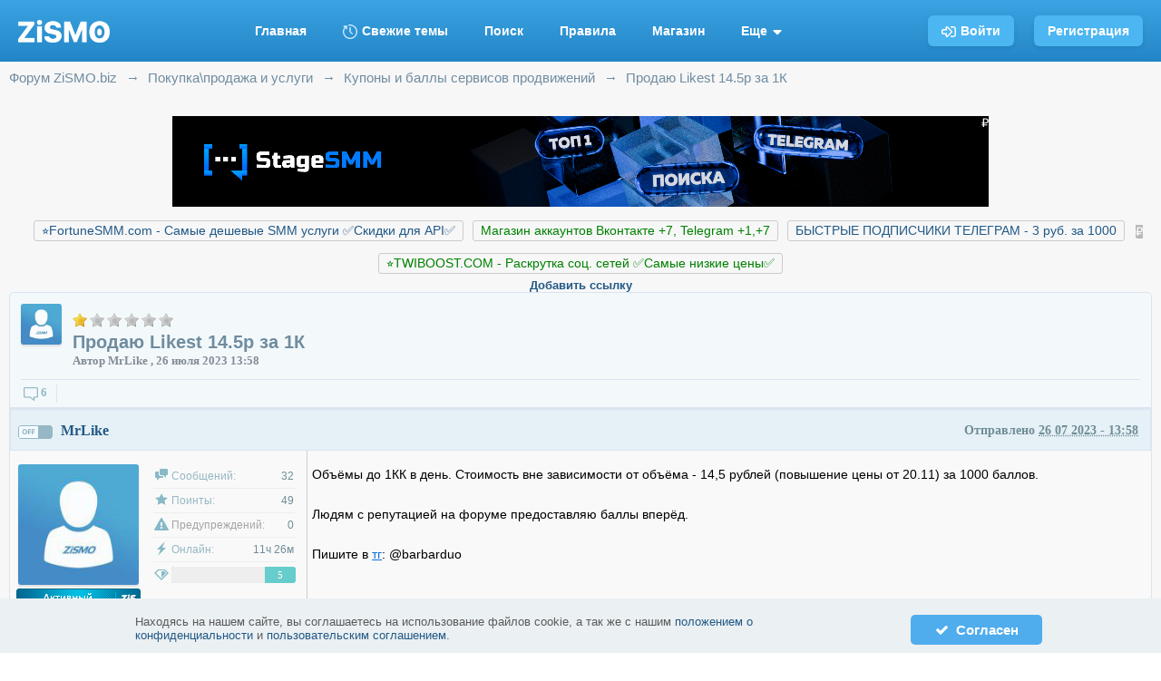

--- FILE ---
content_type: text/html;charset=UTF-8
request_url: https://zismo.biz/topic/1119457-prodaiu-likest-13r-za-1k/
body_size: 21744
content:
<!DOCTYPE html>
<html lang="RU" ><head>

<meta name="yandex-verification" content="323556b61871d664" />

    <meta charset="UTF-8" />
    <title>Продаю Likest 14.5р за 1К - Купоны и баллы сервисов продвижений💡</title>
 
    <meta http-equiv='X-UA-Compatible' content='IE=edge' />
    <link rel="shortcut icon" href='https://zismo.biz/favicon.ico' type="image/x-icon" />
    <link rel="image_src" href='https://zismo.biz/public/style_images/zismo/meta_image.png' />
    <script type='text/javascript'>
        //<![CDATA[
            jsDebug         = 0; /* Must come before JS includes */
            DISABLE_AJAX    = parseInt(0); /* Disables ajax requests where text is sent to the DB; helpful for charset issues */
            inACP           = false;
            var isRTL       = false;
            var rtlIe       = '';
            var rtlFull     = '';
        //]]>
    </script>
    

	
				
	

				
	

				
	

				
	

				
	

				
	

				
	

				
	

				
	

				
	

				
	

				
	

				
	

				
	

				
	

				
	

				
	

				
	

				
	
	
		<link rel="stylesheet" type="text/css" media='screen,print' href="https://zismo.biz/public/min/index.php?ipbv=9da97d97f49c9e4e8c558b10f76869b0&amp;f=public/style_css/css_4/ipb_help.css,public/style_css/css_4/jawards.css,public/style_css/css_4/ipb_mlist_addon.css,public/style_css/css_4/ipb_styles.css,public/style_css/css_4/ipb_common.css,public/style_css/css_4/ipnexus.css,public/style_css/css_4/calendar_select.css,public/style_css/css_4/ipb_login_register.css,public/style_css/css_4/ipb_ucp.css,public/style_css/css_4/ipb_messenger.css,public/style_css/css_4/ipb_mlist.css,public/style_css/css_4/ipb_photo_editor.css,public/style_css/css_4/ipb_profile.css,public/style_css/css_4/ipb_editor.css,public/style_css/css_4/ipb_ckeditor.css,public/style_css/css_4/ipb_search.css,public/style_css/css_4/ipshoutbox.css,public/style_css/css_4/fa.css,public/style_css/prettify.css" />
	

<!--[if lte IE 7]>
	<link rel="stylesheet" type="text/css" title='Main' media="screen" href="https://zismo.biz/public/style_css/css_4/ipb_ie.css" />
<![endif]-->
<!--[if lte IE 8]>
	<style type='text/css'>
		.ipb_table { table-layout: fixed; }
		.ipsLayout_content { width: 99.5%; }
	</style>
<![endif]-->

	<style type='text/css'>
		img.bbc_img { max-width: 100% !important; }
	</style>

    <meta property="og:title" content="Продаю Likest 14.5р за 1К - Купоны и баллы сервисов продвижений💡"/>
    <meta property="og:site_name" content="Форум ZiSMO.biz"/>
    <meta property="og:type" content="article" />
    
	
		
		
			<meta property="og:updated_time" content="1768387479" />
		
		
		
		
	

		
		
			<meta property="og:description" content="Объёмы до 1КК в день. Стоимость вне зависимости от объёма - 14,5 рублей (повышение цены от 20.11) за 1000 баллов.  Людям с репутацией на форуме предоставляю баллы вперёд.  Пишите в тг: @barbarduoКупила 50к, все прошло успешно!) Прикупил немного лайкеста,сработали довольно быстро Купил у человека..." />
		
		
		
		
	

		
		
			<meta name="identifier-url" content="https://zismo.biz/topic/1119457-prodaiu-likest-13r-za-1k/" />

		
			<meta property="og:url" content="https://zismo.biz/topic/1119457-prodaiu-likest-13r-za-1k/" />
		
		
		
	

<meta property="og:image" content="https://zismo.biz/public/style_images/zismo/meta_image.png"/>
    <script async src="https://zismo.biz/public/js/3rd_party/ulogin.js?sdfdsf"></script>
			<style type="text/css">
				#uLogin_top { display: inline; } #uLogin_top img { vertical-align: top; } #uLogin_top iframe { vertical-align: middle; }
				#uLogin_icon { position: absolute; top: 55px; right: 15px; } #uLogin_icon img { vertical-align: top; }
			</style>
    
    <script async type='text/javascript' src='https://zismo.biz/public/js/3rd_party/advert.js'>
</script>

		<script type='text/javascript' src='https://zismo.biz/public/min/index.php?ipbv=9da97d97f49c9e4e8c558b10f76869b0&amp;g=js'></script>
	

	<script type='text/javascript' src='https://zismo.biz/public/min/index.php?ipbv=9da97d97f49c9e4e8c558b10f76869b0&amp;charset=UTF-8&amp;f=public/js/ipb.js,cache/lang_cache/1/ipb.lang.js,public/js/ips.hovercard.js,public/js/ips.quickpm.js,public/js/ips.sharelinks.js,public/js/ips.topic.js,public/js/ips.like.js' charset='UTF-8'></script>
<script type='text/javascript'> 

document.observe("dom:loaded", function(){
			new ipb.Menu( $('sign_in_menu'), $('inline_login_menu') );
		});


</script>


	
		
			
			
			
			
				<link id="ipsCanonical" rel="canonical" href="https://zismo.biz/topic/1119457-prodaiu-likest-145r-za-1k/"/>
			
		

			
			
			
			
				<link rel='amphtml' href='https://zismo.biz/amp/topic/1119457-prodaiu-likest-145r-za-1k/' />
			
		

			
			
			
			
				<link rel='stylesheet' type='text/css' title='Main' media='print' href='https://zismo.biz/public/style_css/css_4/ipb_print.css' />
			
		

			
			
			
			
				<link rel='up' href='https://zismo.biz/forum/118-kupony-i-bally-servisov-prodvizhenij/' />
			
		

			
			
			
			
				<link rel='author' href='https://zismo.biz/user/720884-mrlike/' />
			
		

			
			
			
			
				<style type="text/css"> .eournOKf { text-align:center; position:relative; display: inline-block;}</style>
			
		

			
			
			
			
				<style type="text/css"> .EIjzfXUx { text-align:center; position:relative; display: inline-block;}</style>
			
		
	

		
			
			
				<link rel="alternate" type="application/rss+xml" title="RSS Вк" href="https://zismo.biz/rss/forums/1-rss-vk/" />
			
			
			
		

			
			
				<link rel="alternate" type="application/rss+xml" title="RSS Youtube" href="https://zismo.biz/rss/forums/2-rss-youtube/" />
			
			
			
		

			
			
				<link rel="alternate" type="application/rss+xml" title="RSS Instagram" href="https://zismo.biz/rss/forums/3-rss-instagram/" />
			
			
			
		

			
			
				<link rel="alternate" type="application/rss+xml" title="Facebook" href="https://zismo.biz/rss/forums/6-facebook/" />
			
			
			
		

			
			
				<link rel="alternate" type="application/rss+xml" title="Telegram" href="https://zismo.biz/rss/forums/4-telegram/" />
			
			
			
		

			
			
				<link rel="alternate" type="application/rss+xml" title="Одноклассники" href="https://zismo.biz/rss/forums/5-odnoklassniki/" />
			
			
			
		

			
			
				<link rel="alternate" type="application/rss+xml" title="Twitter" href="https://zismo.biz/rss/forums/7-twitter/" />
			
			
			
		

			
			
				<link rel="alternate" type="application/rss+xml" title="SMOSMM" href="https://zismo.biz/rss/forums/8-smosmm/" />
			
			
			
		

			
			
				<link rel="alternate" type="application/rss+xml" title="Реклама" href="https://zismo.biz/rss/forums/9-reklama/" />
			
			
			
		

			
			
				<link rel="alternate" type="application/rss+xml" title="Программы и сервисы" href="https://zismo.biz/rss/forums/10-programmy-i-servisy/" />
			
			
			
		
	

	



<!-- Forces topic photo to show without thumb -->
	<style type='text/css'>
		.ipsUserPhoto_variable { max-width: 133px !important; max-height: 133px !important; }
		
			.post_body { margin-left: 327px !important; }
		
	</style><script type='text/javascript'>
	//<![CDATA[
		/* ---- URLs ---- */
		ipb.vars['base_url'] 			= 'https://zismo.biz/index.php?s=97fd5aa4f2344a69cb367d8a42d64c76&';
		ipb.vars['board_url']			= 'https://zismo.biz';
		ipb.vars['img_url'] 			= "https://zismo.biz/public/style_images/zismo";
		ipb.vars['loading_img'] 		= 'https://zismo.biz/public/style_images/zismo/loading.gif';
		ipb.vars['active_app']			= 'forums';
		ipb.vars['upload_url']			= 'https://zismo.biz/uploads';
		/* ---- Member ---- */
		ipb.vars['member_id']			= parseInt( 0 );
		ipb.vars['is_supmod']			= parseInt( 0 );
		ipb.vars['is_admin']			= parseInt( 0 );
		ipb.vars['secure_hash'] 		= '880ea6a14ea49e853634fbdc5015a024';
		ipb.vars['session_id']			= '97fd5aa4f2344a69cb367d8a42d64c76';
		ipb.vars['twitter_id']			= 0;
		ipb.vars['fb_uid']				= 0;
		ipb.vars['auto_dst']			= parseInt( 0 );
		ipb.vars['dst_in_use']			= parseInt(  );
		ipb.vars['is_touch']			= false;
		ipb.vars['member_group']		= {"g_mem_info":"1"}
		/* ---- cookies ----- */
		ipb.vars['cookie_id'] 			= '';
		ipb.vars['cookie_domain'] 		= '';
		ipb.vars['cookie_path']			= '/';
		/* ---- Rate imgs ---- */
		ipb.vars['rate_img_on']			= 'https://zismo.biz/public/style_images/zismo/star.png';
		ipb.vars['rate_img_off']		= 'https://zismo.biz/public/style_images/zismo/star_off.png';
		ipb.vars['rate_img_rated']		= 'https://zismo.biz/public/style_images/zismo/star_rated.png';
		/* ---- Uploads ---- */
		ipb.vars['swfupload_swf']		= 'https://zismo.biz/public/js/3rd_party/swfupload/swfupload.swf';
		ipb.vars['swfupload_enabled']	= true;
		ipb.vars['use_swf_upload']		= ( '' == 'flash' ) ? true : false;
		ipb.vars['swfupload_debug']		= false;
		/* ---- other ---- */
		ipb.vars['highlight_color']     = "#ade57a";
		ipb.vars['charset']				= "UTF-8";
		ipb.vars['time_offset']			= "3";
		ipb.vars['time_adjust']			= "0";
		ipb.vars['hour_format']			= "24";
		ipb.vars['seo_enabled']			= 1;
		
		ipb.vars['seo_params']			= {"start":"-","end":"\/","varBlock":"?","varPage":"page-","varSep":"&","varJoin":"="};
		
		/* Templates/Language */
		ipb.templates['inlineMsg']		= "";
		ipb.templates['ajax_loading'] 	= "<div id='ajax_loading'><img src='https://zismo.biz/public/style_images/zismo/ajax_loading.gif' alt='" + ipb.lang['loading'] + "' /></div>";
		ipb.templates['close_popup']	= "<img src='https://zismo.biz/public/style_images/zismo/close_popup.png' alt='x' />";
		ipb.templates['rss_shell']		= new Template("<ul id='rss_menu' class='ipbmenu_content'>#{items}</ul>");
		ipb.templates['rss_item']		= new Template("<li><a href='#{url}' title='#{title}'>#{title}</a></li>");
		
		ipb.templates['autocomplete_wrap'] = new Template("<ul id='#{id}' class='ipb_autocomplete' style='width: 250px;'></ul>");
		ipb.templates['autocomplete_item'] = new Template("<li id='#{id}' data-url='#{url}'><img src='#{img}' alt='' class='ipsUserPhoto ipsUserPhoto_mini' />&nbsp;&nbsp;#{itemvalue}</li>");
		ipb.templates['page_jump']		= new Template("<div id='#{id}_wrap' class='ipbmenu_content'><h3 class='bar'>Перейти к странице</h3><p class='ipsPad'><input type='text' class='input_text' id='#{id}_input' size='8' /> <input type='submit' value='ОК' class='input_submit add_folder' id='#{id}_submit' /></p></div>");
		ipb.templates['global_notify'] 	= new Template("<div class='popupWrapper'><div class='popupInner'><div class='ipsPad'>#{message} #{close}</div></div></div>");
		
		
		ipb.templates['header_menu'] 	= new Template("<div id='#{id}' class='ipsHeaderMenu boxShadow'></div>");
		
		Loader.boot();
	//]]>
	</script>
   
<meta property="og:image" content="https://zismo.biz/uploads/monthly_03_2016/post-1-0-11372600-1458252819.png">
<meta name="w1-verification" content="123823386340" />
<meta name="google-site-verification" content="_ACOziYtgqrQyZ6x24anlS7cFPFZfyPlM3tsWuVCf7M" />
<meta name="yandex-verification" content="dd8398fe82c6f266" />
<meta name="yandex-verification" content="cb3d57b6ba56c8fc" />
 
<style type="text/css">
 .KkHZNMad { 
text-align: center;
}
</style> 
 
<meta name="google-site-verification" content="TLJxFNF_hPSiYb-rAffFFnCWQHmLaQfoHVo9LLjTSJs" />

<!-- Yandex.Metrika counter -->
<script type="text/javascript" >
   (function(m,e,t,r,i,k,a){m[i]=m[i]||function(){(m[i].a=m[i].a||[]).push(arguments)};
   m[i].l=1*new Date();k=e.createElement(t),a=e.getElementsByTagName(t)[0],k.async=1,k.src=r,a.parentNode.insertBefore(k,a)})
   (window, document, "script", "https://mc.yandex.ru/metrika/tag.js", "ym");

   ym(10358518, "init", {
        clickmap:true,
        trackLinks:true,
        accurateTrackBounce:true,
        webvisor:true
   });
</script>
<noscript><div><img src="https://mc.yandex.ru/watch/10358518" style="position:absolute; left:-9999px;" alt="" /></div></noscript>
<!-- /Yandex.Metrika counter --></head>
 
<body id='ipboard_body'>
 
 
        <p id='content_jump' class='hide'><a id='top'></a><a href='#j_content' title='Перейти к содержимому' accesskey='m'>Перейти к содержимому</a></p>
        <div id='ipbwrapper'>
            <!-- ::: TOP BAR: Sign in / register or user drop down and notification alerts ::: -->
            <div id='header_bar' class='clearfix'>
                <div class='main_width'>
                </div>
            </div>
 
 
 
 
            <!-- ::: BRANDING STRIP: Logo and search box ::: -->
            <div id='branding'>
                <div class='main_width'>
                    <div id='logo' itemscope itemtype="http://schema.org/Brand">
                        
                            <a href='https://zismo.biz' title='Перейти к списку форумов' rel="home" accesskey='1'><img src='//zismo.biz/public/style_images/4_LOGO_zismo.png' alt='Логотип' /></a>
                        
                    </div>
 
                    <!-- ::: APPLICATION TABS ::: -->
                    <div id='primary_nav' itemscope itemtype="http://schema.org/SiteNavigationElement">
                            <ul class='ipsList_inline' id='community_app_menu'>
 
                            
                            
                                <li id='nav_home' class=''><a href='https://zismo.biz' itemprop="url" title='Перейти на сайт' rel="home"><!-- Форум о социальных сетях -->Главная</a></li>
                            
                                <li id='nav_explore' class=''>
                                    <a href='https://zismo.biz/index.php?app=core&module=search&do=viewNewContent&search_app=forums' accesskey='2' title='Просмотр новых публикаций'><span itemprop="url"><img class="history-icon" src="https://zismo.biz/public/style_images/zismo/custom/history-icon1.svg" alt="" />Свежие темы</span></a>
                                </li>
                            
                                    
                                        
                                    

                                        
                                    

                                        
                                    

                                        
                                                                                    
                                    

                                        
                                    

                                        
                                    

                                        
                                    

                                        
                                    

                                        
                                    

                                        
                                    

                                        
                                                                                    
                                    

                                        
                                    

                                        
                                                                                    
                                    
                                
 
                                
 
               <li><a href='https://zismo.biz/index.php?app=core&module=search&search_in=forums' itemprop="url" title='Расширенный поиск' accesskey='4' rel="search">Поиск</a></li>

 <li><a href="https://zismo.biz/topic/214-pravila-foruma/" itemprop="url">Правила</a></li>
                                
        <li><a href="https://zismo.biz/store/">Магазин</a></li> 
<li><a href="https://zismo.biz/index.php?app=nexus&module=clients&section=referrals">Рефералы</a></li>   
 
                             
                 
                            <!--<li class=''>
                                <a href='https://zismo.biz/index.php?app=forums&module=extras%C2%A7ion=boardrules' title='Пользовательское соглашение' itemprop="url">Пользовательское соглашение</a> · 
                                </li>-->
                            
                                <li id='nav_other_apps' style='display: none'>
                                    <a href='#' class='ipbmenu' id='more_apps' itemprop="url">Еще <img class="caret-icon" src="https://zismo.biz/public/style_images/zismo/custom/caret-down.svg" alt="" /></a>
                                </li>
                                <li class=''>
                                    <a href="https://zismo.biz/index.php?app=core&module=global&section=navigation&inapp=forums" rel="quickNavigation" accesskey='9' id='quickNavLaunch' itemprop="url" title='Открыть быстрый переход'>Быстрый переход</a>
                                </li>
                            
                       
                            
                        </ul>
                    </div>
                   
                    
                        <div id='user_navigation' class='not_logged_in'>
                           
                            <ul class='ipsList_inline right'>
                                <li>
                                    <a href='https://zismo.biz/index.php?app=core&amp;module=global&amp;section=login' title='Войти' id='sign_in'><img class="signin-icon" src="https://zismo.biz/public/style_images/zismo/custom/sign-in-alt.svg" alt="" />Войти</a>&nbsp;&nbsp;&nbsp;
                                </li>
                                <li>
                                    <a href="https://zismo.biz/index.php?app=core&amp;module=global&amp;section=register" title='Регистрация' id='register_link'>Регистрация</a>
                                </li>
                            </ul>
                        </div>
                    
                </div>
            </div> <!-- brandimg -->
 
            <!-- ::: MAIN CONTENT AREA ::: -->
 
 
            <div id='content' class='clearfix'>
                <!-- ::: NAVIGATION BREADCRUMBS ::: -->
 
                <div id='secondary_navigation' class='clearfix'>
                        <ol class='breadcrumb top ipsList_inline left' itemscope itemtype="http://schema.org/BreadcrumbList">
                                                        <li itemprop="itemListElement" itemscope
      itemtype="https://schema.org/ListItem">
                                    <a itemprop="url" href='https://zismo.biz/'>
                                        <span itemprop="name">Форум ZiSMO.biz</span>
 
                                    </a>
<meta itemprop="position" content="1" />
                                </li>
 
                                
                            
                                <li itemprop="itemListElement" itemscope
      itemtype="https://schema.org/ListItem">
                                    <span class='nav_sep'>&rarr;</span>
                                     <a href='https://zismo.biz/forum/16-pokupkaprodazha-i-uslugi/' title='Вернуться к  Покупка&#92;продажа и услуги' itemprop="url"><span itemprop="name">Покупка&#92;продажа и услуги</span></a><meta itemprop="position" bla='' content="2"/>
                                </li>
                                
 
 
                            

                                <li itemprop="itemListElement" itemscope
      itemtype="https://schema.org/ListItem">
                                    <span class='nav_sep'>&rarr;</span>
                                     <a href='https://zismo.biz/forum/118-kupony-i-bally-servisov-prodvizhenij/' title='Вернуться к  Купоны и баллы сервисов продвижений' itemprop="url"><span itemprop="name">Купоны и баллы сервисов продвижений</span></a><meta itemprop="position" bla='' content="3"/>
                                </li>
                                
 
 
                            

                                <li >
                                    <span class='nav_sep'>&rarr;</span>
                                     <span >Продаю Likest 14.5р за 1К</span>
                                </li>
                                
 
 
                            
                        </ol>
                    </div>
                    <br />
                
                <!-- ::: CONTENT ::: -->
 
 
<div class='KkHZNMad'>






</div>
                
                    <div class='KkHZNMad'><div align='center' style='width: 100%;max-width: 900px; aspect-ratio: 9;  padding: 10px;clear: both;text-align:center; position:relative; display: inline-block;' class='eournOKf'><a href='https://zismo.biz/go/go.php?HZ4Aoe2wdlZj' style='width: 100%;max-width: 900px; aspect-ratio: 9; ' target='_blank' rel='nofollow noopener'><img src='https://zismo.biz/interface/imageproxy.php?key=684811f8bd10d30bde6bc3ae421b7dd37bd86df1a1b7fab22b354cd82966320c&img=https://i.postimg.cc/DZKLW6K8/stagebannerzismo-1.gif'/></a><a href="/store" target="_blank" style="position: absolute;right: 10px; top: 10px; background-color: rgba(0,0,0,.25);border-radius: 0 0 0 2px;color: #fff;" title='Реклама. Администрация не имеет отношения к рекламируемым товарам и услугам и не несет за них ответственности.'>₽</a></div> </div>
                
			<ul id='bi_links_' class='ipsList_inline' style="text-align:center;">
			
				<li class="clearfix">

				<div class="list_content">
			
						<span class='title bilink'><a href="/go/go.php?RsBWGfp0BrgB" title="⭐️FortuneSMM.com - Самые дешевые SMM услуги ✅Скидки для API✅" rel='external noopener nofollow'>⭐️FortuneSMM.com - Самые дешевые SMM услуги ✅Скидки для API✅</a></span><br />	
							
				</div>
				</li>

			

				<li class="clearfix">

				<div class="list_content">
			
						<span class='title bilink'><a href="/go/go.php?Wnx4JtphwhDQ" title="Магазин аккаунтов Вконтакте +7, Telegram +1,+7" style="color:#008000;" rel='external noopener nofollow'>Магазин аккаунтов Вконтакте +7, Telegram +1,+7</a></span><br />	
							
				</div>
				</li>

			

				<li class="clearfix">

				<div class="list_content">
			
						<span class='title bilink'><a href="/go/go.php?dZRAcMcILgQn" title="БЫСТРЫЕ ПОДПИСЧИКИ ТЕЛЕГРАМ - 3 руб. за 1000" rel='external noopener nofollow'>БЫСТРЫЕ ПОДПИСЧИКИ ТЕЛЕГРАМ - 3 руб. за 1000</a></span><br />	
							
				</div>
				</li>

			
			
	
			<center><span class='title bilink'><a rel="nofollow noopener external" href="https://twiboost.com/?utm_source=zismo&utm_medium=mainlink" style="color:green;"  target="_blank" title="⭐️TWIBOOST.COM - Раскрутка соц. сетей ✅Самые низкие цены✅">⭐️TWIBOOST.COM - Раскрутка соц. сетей ✅Самые низкие цены✅</a></span><br>

<a rel="nofollow noopener external" href="/store/product/47-ssylka-v-bloke-vverkhu-pod-bannerom/" target="_blank"><b>Добавить ссылку</b></a><br>
<a href="/store" target="_blank" style="position: absolute;right: 10px;top: 10px;background-color: rgba(0,0,0,.25);border-radius: 0 0 0 2px;color: #fff;" title="Реклама. Администрация не имеет отношения к рекламируемым товарам и услугам и не несет за них ответственности.">₽</a></center>
		</ul>
		
 <div class='KkHZNMad'> 

</div>
<!-- ptremove 14 янв. 2026 13:44 14 янв. 2026 13:44-->

                <script type="text/javascript" defer>
	ipb.vars['df34dpl_offset'] = 2000;
	
	$$("head")[0].insert(new Element("script", {
		type: "text/javascript",
		src: 'https://zismo.biz/public/js/ips.df34dpl.js?r=877'
	}));
</script>


<script type="text/javascript">
//<![CDATA[
	ipb.topic.inSection    = 'topicview';
	ipb.topic.topic_id     = 1119457;
	ipb.topic.forum_id     = 118;
	ipb.topic.redirectPost = 1;
	ipb.topic.start_id     = 0;
	ipb.topic.page_id      = 0;
	ipb.topic.topPid       = 0;
	ipb.topic.counts       = { postTotal: 7,
							  curStart:  ipb.topic.start_id,
							  perPage:   30 };
	//Search Setup
	ipb.vars['search_type']			= 'forum';
	ipb.vars['search_type_id']		= 118;
	ipb.vars['search_type_2']		= 'topic';
	ipb.vars['search_type_id_2']	= 1119457;
	
	
	// Delete stuff set up
	ipb.topic.deleteUrls['hardDelete'] = new Template( ipb.vars['base_url'] + "app=forums&module=moderate&section=moderate&do=04&f=118&t=1119457&page=&auth_key=880ea6a14ea49e853634fbdc5015a024&p=#{pid}" );
	ipb.topic.deleteUrls['softDelete'] = new Template( ipb.vars['base_url'] + "app=forums&module=moderate&section=moderate&do=postchoice&tact=sdelete&t=1119457&f=118&auth_key=880ea6a14ea49e853634fbdc5015a024&selectedpids[#{pid}]=#{pid}&pid=#{pid}" );
	
	
	ipb.topic.modPerms	  = [];
	
	
	ipb.templates['post_moderation'] = new Template("<div id='comment_moderate_box' class='ipsFloatingAction' style='display: none'><span class='desc'><span id='comment_count'>#{count}</span> сообщений:  </span><select id='tactInPopup' class='input_select'><option value='approve'>Подтвердить</option><option value='delete'>Скрыть</option><option value='sundelete'>Показать</option><option value='deletedo'>Удалить</option><option value='merge'>Объединить</option><option value='split'>Разделить</option><option value='move'>Перенести</option></select>&nbsp;&nbsp;<input type='button' class='input_submit' id='submitModAction' value='Ок' /></div>");
	
//]]>
</script>



<div itemscope itemtype="http://schema.org/Article">
<div class="clear clearfix topic_elements">
<div class="topic_elements_top">
<a href='https://zismo.biz/user/720884-mrlike/' class='ipsUserPhotoLink left'>
<img src='https://zismo.biz/public/style_images/zismo/profile/default_large.png' alt='Фотография' class='ipsUserPhoto ipsUserPhoto_medium' />

	</a>

<div class='ipsPad left topicleftblock'>		
                          
<div class="hide" style="display:none" itemprop="articleBody">
<p>Объёмы до 1КК в день. Стоимость вне зависимости от объёма - 14,5 рублей (повышение цены от 20.11) за 1000 баллов.&nbsp;</p>
<p>&nbsp;</p>
<p>Людям с репутацией на форуме предоставляю баллы вперёд.&nbsp;</p>
<p>&nbsp;</p>
<p>Пишите в <a href='https://zismo.biz/topic/1139877-trafik-v-tope-poiska-telegram-s-manualami-%E2%84%961-stagesmm/' title='тг' class='bbc_url autolink' data-linkword='551'>тг</a>: @barbarduo</p>

</div>


		


		


		


		


		


		


<meta content='https://zismo.biz/topic/1119457-prodaiu-likest-145r-za-1k/' itemprop='mainEntityOfPage' itemType="https://schema.org/WebPage"/>	
<meta content='7' itemprop='commentCount' />	

<div itemprop="aggregateRating" itemscope itemtype="http://schema.org/AggregateRating">
<span itemprop="ratingValue" content="1" /></span>
<span itemprop="bestRating" content="6"></span>
<span itemprop="worstRating" content="0" ></span>
<span class="hide" itemprop="itemReviewed" content="Продаю Likest 14.5р за 1К"/></span>
</div>
<a href="https://zismo.biz/topic/1016024-novyj-format-rejtinga-tem/" title="рейтинг доверия" rel="external noopener">
<span class='rating ipsType_smaller'>
<span class="hide">Array
(
    [donats] => 0
    [points] => 0
    [client] => 0
    [online] => 0
    [warning] => 1
    [reputation] => 0
    [group] => 0
)
</span>

				<img src='https://zismo.biz/public/style_images/zismo/star.png' alt='*' class='rate_img' />
			

				<img src='https://zismo.biz/public/style_images/zismo/star_off.png' alt='-' class='rate_img' />
			

				<img src='https://zismo.biz/public/style_images/zismo/star_off.png' alt='-' class='rate_img' />
			

				<img src='https://zismo.biz/public/style_images/zismo/star_off.png' alt='-' class='rate_img' />
			

				<img src='https://zismo.biz/public/style_images/zismo/star_off.png' alt='-' class='rate_img' />
			

				<img src='https://zismo.biz/public/style_images/zismo/star_off.png' alt='-' class='rate_img' />
			
</span>
</a>
	<h1 itemprop="name headline description" class='ipsType_pagetitle'>Продаю Likest 14.5р за 1К</h1>
<span itemprop="image" content="https://zismo.biz/public/style_images/zismo/meta_image.png"></span>
<div itemprop="publisher" class="hide" itemscope itemtype="http://schema.org/Organization"><span itemprop="logo" itemscope itemtype="https://schema.org/ImageObject" content="https://zismo.biz/public/style_images/zismo/meta_image.png"><meta itemprop="url" content="https://zismo.biz/public/style_images/zismo/meta_image.png"></span><span itemprop="name" class="hide">Форум ZiSMO.biz</span>
</div>
	<div class='desc lighter blend_links'>
		 Автор <span itemprop="creator author" itemscope itemtype="http://schema.org/Person"><a hovercard-ref="member" hovercard-id="720884" data-ipb="noparse" class="_hovertrigger url fn name " href='https://zismo.biz/user/720884-mrlike/' title='Просмотр профиля'><span>MrLike</span></a>
	<meta itemprop="name" content="MrLike"></span>, <span itemprop="dateCreated 
datePublished" datetime="2023-07-26" content="2023-07-26">26 июля 2023 13:58</span>
<span itemprop="dateModified" content="2024-01-15"></span>
	</div>
	
	<span itemprop="interactionStatistic" itemscope itemtype="http://schema.org/InteractionCounter"> <meta itemprop="interactionType" content="http://schema.org/UserComments"/><meta itemprop="userInteractionCount" content="7" /></span>
</div>
	<ul class='topic_buttons clearfix'>

			



			
			

		</ul>
</div>




<div class='topic_controls'>

<div class="left postsCount" data-tooltip="Сообщений в теме: 6"><img src="https://zismo.biz/public/style_images/zismo/icon_posts.png">6</div><div class="vSpacer left"></div>
	
	



</div>
</div>


<div class='maintitle hide clear clearfix'>
	<span class='ipsType_small'>
		Сообщений в теме: 6
	</span>
	
</div>




<div class='topic hfeed clear clearfix'>
	
	
<div class=''>
		<div class='ipsBox_container' id='ips_Posts'>
    
				<!--post:18676315-->

<div class='post_block hentry clear clearfix  ' id='post_id_18676315'>
		<a id='entry18676315'></a>
		
	
	
		<div itemscope itemtype="http://schema.org/Comment" class='post_wrap' >
			
				<h3 class='row2'>
			
			
			
			<span class="online">

	<img src='https://zismo.biz/public/style_images/zismo/members_offline.png' alt='OFFLINE' alt='OFFLINE' data-tooltip="Этот пользователь сейчас Offline"/>

</span>
				<span itemprop="author" itemscope itemtype="http://schema.org/Person" class="author vcard"><a hovercard-ref="member" hovercard-id="720884" data-ipb="noparse" class="_hovertrigger url fn name " href='https://zismo.biz/user/720884-mrlike/' title='Просмотр профиля'><span>MrLike</span></a>
	<meta itemprop="name" content="MrLike"></span>
			

			
			<span class='right'>
					Отправлено <abbr class="published" itemprop="datePublished" content="2023-07-26T10:58:08+00:00" title="2023-07-26T10:58:08+00:00">26 07 2023 - 13:58</abbr>
					
				</span>
			</h3>
			<div class='author_info'>
				<div itemscope itemtype="http://schema.org/Person" class='user_details'>
	<div class="left">
		<span class='hide' itemprop="name">MrLike</span>
	
<div class='avatar'>
				
				
					<img itemprop="image" src='https://zismo.biz/public/style_images/zismo/profile/default_large.png' class='ipsUserPhoto ipsUserPhoto_variable' />
				
				
			</div>
<!-- 720884  -->

		<div class='group_icon'>
			
				<img src='https://zismo.biz/interface/imageproxy.php?key=1512e17e637d6bfec829137505d45ce6de3a2ff802d20e20afe510836ab7f071&amp;img=https://www.zismo.biz/uploads/monthly_05_2022/post-594217-0-17906900-1652266046.png' alt='Активный' data-tooltip='Это группа пользователя. Сразу после регистрации вы получаете группу “Пользователь”. Если вы будете активным, то получите группу “Активный”.' data-imageproxy-source='https://www.zismo.biz/uploads/monthly_05_2022/post-594217-0-17906900-1652266046.png'>
			

			
			
			</div>
	</div>


	<div class="right">
		<ul class='basic_info'>
			
			
		

			

			
			<li class='post_count desc lighter' data-tooltip='Количество сообщений, оставленных на форуме'>
				Cообщений: <span class="right">32 </span>
			</li>
			<li class='points_count desc lighter' data-tooltip="Количество поинтов - это показатель активности пользователя. Чем больше поинтов, тем больше можно доверять пользователю. За создание темы дается 3 поинта, за сообщение - 2 поинта. А если пользователи будут оставлять комментарий в вашей теме - 1 поинт. Эти поинты можно обналичивать в реальные деньги или покупать услуги по курсу 1 поинт = 10 копеек.">Поинты: <span class="right">49</span>
</li>
			<li class='desc lighter warn_count' data-tooltip="Если у пользователя есть предупреждения, значит он нарушал ранее правила форума. Прочитайте правила, что бы вам так же не выдали предупреждение.">
					
											
					<a class='desc lighter blend_links' href='https://zismo.biz/index.php?app=members&amp;module=profile&amp;section=warnings&amp;member=720884&amp;from_app=forums&amp;from_id1=18676315&amp;from_id2=' id='warn_link_18676315_720884' title='Посмотреть историю предупреждений'>
Предупреждений: </a><span class="right">0</span>
				</li>



		</ul>
		
		
			<ul class='custom_fields'>
							</ul>
		<ul class='basic_info'><li class='online_count desc lighter' data-tooltip='Онлайн показывает, сколько пользователь “чистыми” находится на форуме. То есть, сколько часов по факту пользователь сидел на форуме и проявлял активность. Не путайте с временем регистрации на форуме.'>Онлайн:<span class='right'>11ч 26м </span></li></ul><style type='text/css'>
.tCard{
  //position:absolute;
  //width:80%;
  vertical-align:middle;
  background: none !important;
  padding-top:2px;
  color:white;
}
.tBorder_720884{
  width:137px; 

  background-color:#66cccc; 
  height:18px;
  border-radius:3px;
  -moz-border-radius: 3px;
  -webkit-border-radius: 3px;
  padding:0px;
  position: relative;
  margin: 0px auto;
 /* box-shadow: #66cccc 0px 0px 2px;*/
}

.tText_720884{
  position: absolute;
  z-index: 10;
  text-align:center;
  vertical-align:middle;
  top:2px;
  left:1px;
  margin:0 auto; 
  width:100%;
  color:#66cccc;

}
.progress-container_720884 {
  width: 75%; 
  height: 18px;

  background: #eeeeee;
  float:left;
  -moz-border-top-left-radius: 3px;
  -webkit-border-top-left-radius: 3px;
  -moz-border-bottom-left-radius: 3px;
  -webkit-border-bottom-left-radius: 3px;
  border-top-left-radius: 3px;
  border-bottom-left-radius: 3px;
  /*background-image: url(https://zismo.biz/public/style_images/zismo/repbar/back.png);*/
}
.progress-container_720884 > div {
 /* background-color: white;*/
 /* background-image: url(https://zismo.biz/public/style_images/zismo/repbar/front.gif);*/
  background-repeat: repeat-x;
  height: 18px;
  -moz-border-radius: 2px;
  -webkit-border-radius: 2px;
  background-image: -moz-linear-gradient( 0deg, #99ffff 0%, #66cccc 100%);
  background-image: -webkit-linear-gradient( 0deg, #99ffff 0%, #66cccc 100%);
  background-image: -ms-linear-gradient( 0deg, #99ffff 0%, #66cccc 100%);
}
</style>
<div class="rep_container" data-tooltip="Репутация показывает степень уважения к пользователю. Чем больше репутации, тем выше доверие пользователей. Она повышается, когда к вашему сообщению ставят “Лайк”. Что бы вам ставили лайки, создавайте полезные темы или помогайте другим пользователям.">
<!-- Hook by Paradiizee, Forumcore -->
<div class='tBorder_720884'>
<div class='progress-container_720884'>
<div style='width: 0%;'></div></div>
<div class="tCard">5</div>
</div>
</div>
		<!--REPUTATION BEGIN-->
																	
																	
																	
			<!--REPUTATION END-->

	</div>


</div>
			</div>
			<div class='post_body'>
				
				<div itemprop="text" class='post entry-content '>
					<p>Объёмы до 1КК в день. Стоимость вне зависимости от объёма - 14,5 рублей (повышение цены от 20.11) за 1000 баллов.&nbsp;</p>
<p>&nbsp;</p>
<p>Людям с репутацией на форуме предоставляю баллы вперёд.&nbsp;</p>
<p>&nbsp;</p>
<p>Пишите в <a href='https://zismo.biz/topic/1139877-trafik-v-tope-poiska-telegram-s-manualami-%E2%84%961-stagesmm/' title='тг' class='bbc_url autolink' data-linkword='551'>тг</a>: @barbarduo</p>

					
					<br />

					<p class='edit'>
							Сообщение отредактировал MrLike: 04 12 2023 - 16:59
							
						</p>



					

       <div class="ipsPad ipsBox" style="background-color: #eaeaea;">Администрация форума не имеет отношения к пользователям форума и к публикуемой ими информации. <a href='https://zismo.biz/index.php?app=forums&amp;app=forums&module=extras%C2%A7ion=boardrules'>Пользовательское соглашение</a></div>
  
<!--topic --->
					
				</div>


			
				<ul id='postControlsNormal_18676315' class='post_controls clear clearfix' >
				
					<div class='likeBar1 clearfix right' id='rep_post_18676315'>
								<ul class='ipsList_inline'>
					
					
						
							<li><span class='reputation positive rep_show clickable' title='Репутация' onclick="ipb.global.repPopUp( this, 18676315, 'forums', 'pid' );">
						
						
							2
							</span>
						</li>
				</ul>
			</div>
<script type='text/javascript'>
	ipb.global.registerReputation( 'rep_post_18676315', { domLikeStripId: 'like_post_18676315', app: 'forums', type: 'pid', typeid: '18676315' }, parseInt('2') );
</script>
				
				<li class='top hide'><a href='#ipboard_body' class='top' title='Наверх'>Наверх</a></li>
				
				
				
				
				<!--getoutputip-->
				

				</ul>
				
			</div>
		</div>
	</div>
		

<hr />


<script type="text/javascript">
var pid = parseInt(18676315);
if ( pid > ipb.topic.topPid ){
	ipb.topic.topPid = pid;
}

	// Show multiquote for JS browsers
	if ( $('multiq_18676315') )
	{
		$('multiq_18676315').show();
	}
	
	if( $('toggle_post_18676315') )
	{
		$('toggle_post_18676315').show();
	}
	
	// Add perm data
	ipb.topic.deletePerms[18676315] = { 'canDelete' : 0, 'canSoftDelete' : 0 };

</script>
    

    



                          
                          

				<!--post:18692443-->

<div class='post_block hentry clear clearfix  ' id='post_id_18692443'>
		<a id='entry18692443'></a>
		
	
	
		<div itemscope itemtype="http://schema.org/Comment" class='post_wrap' >
			
				<h3 class='row2'>
			
			
			
			<span class="online">

	<img src='https://zismo.biz/public/style_images/zismo/members_offline.png' alt='OFFLINE' alt='OFFLINE' data-tooltip="Этот пользователь сейчас Offline"/>

</span>
				<span itemprop="author" itemscope itemtype="http://schema.org/Person" class="author vcard"><a hovercard-ref="member" hovercard-id="582594" data-ipb="noparse" class="_hovertrigger url fn name " href='https://zismo.biz/user/582594-alyona-vajper/' title='Просмотр профиля'><span>Алёна Вайпер</span></a>
	<meta itemprop="name" content="Алёна Вайпер"></span>
			

			
			<span class='right'>
					Отправлено <abbr class="published" itemprop="datePublished" content="2023-08-07T20:11:02+00:00" title="2023-08-07T20:11:02+00:00">07 08 2023 - 23:11</abbr>
					
				</span>
			</h3>
			<div class='author_info'>
				<div itemscope itemtype="http://schema.org/Person" class='user_details'>
	<div class="left">
		<span class='hide' itemprop="name">Алёна Вайпер</span>
	
<div class='avatar'>
				
				
					<img itemprop="image" src='https://zismo.biz/uploads/profile/photo-582594.jpg?_r=1754350874' class='ipsUserPhoto ipsUserPhoto_variable' />
				
				
			</div>
<!-- 582594  -->

		<div class='group_icon'>
			
				<img src='https://zismo.biz/interface/imageproxy.php?key=a0afea77a3461b8f009c29e980673d060f2f7c52257944cdf6f791d03e5d547a&amp;img=https://www.zismo.biz/uploads/monthly_05_2022/post-594217-0-20647200-1652266080.png' alt='Форумчанин' data-tooltip='Это группа пользователя. Сразу после регистрации вы получаете группу “Пользователь”. Если вы будете активным, то получите группу “Активный”.' data-imageproxy-source='https://www.zismo.biz/uploads/monthly_05_2022/post-594217-0-20647200-1652266080.png'>
			

			
			
			</div>
	</div>


	<div class="right">
		<ul class='basic_info'>
			
				<p class='desc member_title'>Уровень 5</p>
			
			
		

			

			
			<li class='post_count desc lighter' data-tooltip='Количество сообщений, оставленных на форуме'>
				Cообщений: <span class="right">63 948 </span>
			</li>
			<li class='points_count desc lighter' data-tooltip="Количество поинтов - это показатель активности пользователя. Чем больше поинтов, тем больше можно доверять пользователю. За создание темы дается 3 поинта, за сообщение - 2 поинта. А если пользователи будут оставлять комментарий в вашей теме - 1 поинт. Эти поинты можно обналичивать в реальные деньги или покупать услуги по курсу 1 поинт = 10 копеек.">Поинты: <span class="right">7</span>
</li>
			<li class='desc lighter warn_count' data-tooltip="Если у пользователя есть предупреждения, значит он нарушал ранее правила форума. Прочитайте правила, что бы вам так же не выдали предупреждение.">
					
											
					<a class='desc lighter blend_links' href='https://zismo.biz/index.php?app=members&amp;module=profile&amp;section=warnings&amp;member=582594&amp;from_app=forums&amp;from_id1=18692443&amp;from_id2=' id='warn_link_18692443_582594' title='Посмотреть историю предупреждений'>
Предупреждений: </a><span class="right">0</span>
				</li>



		</ul>
		
		
			<ul class='custom_fields'>
							</ul>
		<ul class='basic_info'><li class='online_count desc lighter' data-tooltip='Онлайн показывает, сколько пользователь “чистыми” находится на форуме. То есть, сколько часов по факту пользователь сидел на форуме и проявлял активность. Не путайте с временем регистрации на форуме.'>Онлайн:<span class='right'>129д 12ч 50м </span></li></ul><style type='text/css'>
.tCard{
  //position:absolute;
  //width:80%;
  vertical-align:middle;
  background: none !important;
  padding-top:2px;
  color:white;
}
.tBorder_582594{
  width:137px; 

  background-color:#66cccc; 
  height:18px;
  border-radius:3px;
  -moz-border-radius: 3px;
  -webkit-border-radius: 3px;
  padding:0px;
  position: relative;
  margin: 0px auto;
 /* box-shadow: #66cccc 0px 0px 2px;*/
}

.tText_582594{
  position: absolute;
  z-index: 10;
  text-align:center;
  vertical-align:middle;
  top:2px;
  left:1px;
  margin:0 auto; 
  width:100%;
  color:#66cccc;

}
.progress-container_582594 {
  width: 75%; 
  height: 18px;

  background: #eeeeee;
  float:left;
  -moz-border-top-left-radius: 3px;
  -webkit-border-top-left-radius: 3px;
  -moz-border-bottom-left-radius: 3px;
  -webkit-border-bottom-left-radius: 3px;
  border-top-left-radius: 3px;
  border-bottom-left-radius: 3px;
  /*background-image: url(https://zismo.biz/public/style_images/zismo/repbar/back.png);*/
}
.progress-container_582594 > div {
 /* background-color: white;*/
 /* background-image: url(https://zismo.biz/public/style_images/zismo/repbar/front.gif);*/
  background-repeat: repeat-x;
  height: 18px;
  -moz-border-radius: 2px;
  -webkit-border-radius: 2px;
  background-image: -moz-linear-gradient( 0deg, #99ffff 0%, #66cccc 100%);
  background-image: -webkit-linear-gradient( 0deg, #99ffff 0%, #66cccc 100%);
  background-image: -ms-linear-gradient( 0deg, #99ffff 0%, #66cccc 100%);
}
</style>
<div class="rep_container" data-tooltip="Репутация показывает степень уважения к пользователю. Чем больше репутации, тем выше доверие пользователей. Она повышается, когда к вашему сообщению ставят “Лайк”. Что бы вам ставили лайки, создавайте полезные темы или помогайте другим пользователям.">
<!-- Hook by Paradiizee, Forumcore -->
<div class='tBorder_582594'>
<div class='progress-container_582594'>
<div style='width: 100%;'></div></div>
<div class="tCard">4 183</div>
</div>
</div>
		<!--REPUTATION BEGIN-->
																	
																	
																	
			<!--REPUTATION END-->

	</div>


</div>
			</div>
			<div class='post_body'>
				
				<div itemprop="text" class='post entry-content '>
					<p>Купила 50к, все прошло успешно!)<br><span rel='lightbox'><img class='bbc_img' src="https://zismo.biz/interface/imageproxy.php?key=8e203b12f8115f47394720d85b9876568b42eed2f6f4abd626ae0421354298e8&amp;img=https://i.ibb.co/w6JvT2Q/123.png" alt="123.png"></span></p>

					
					<br />

					



					

<!--topic --->
					
				</div>


			
				<ul id='postControlsNormal_18692443' class='post_controls clear clearfix' >
				
					<div class='likeBar1 clearfix right' id='rep_post_18692443'>
								<ul class='ipsList_inline'>
					
					
						
							<li><span class='reputation positive rep_show clickable' title='Репутация' onclick="ipb.global.repPopUp( this, 18692443, 'forums', 'pid' );">
						
						
							1
							</span>
						</li>
				</ul>
			</div>
<script type='text/javascript'>
	ipb.global.registerReputation( 'rep_post_18692443', { domLikeStripId: 'like_post_18692443', app: 'forums', type: 'pid', typeid: '18692443' }, parseInt('1') );
</script>
				
				<li class='top hide'><a href='#ipboard_body' class='top' title='Наверх'>Наверх</a></li>
				
				
				
				
				<!--getoutputip-->
				

				</ul>
				
			</div>
		</div>
	</div>
		

<hr />


<script type="text/javascript">
var pid = parseInt(18692443);
if ( pid > ipb.topic.topPid ){
	ipb.topic.topPid = pid;
}

	// Show multiquote for JS browsers
	if ( $('multiq_18692443') )
	{
		$('multiq_18692443').show();
	}
	
	if( $('toggle_post_18692443') )
	{
		$('toggle_post_18692443').show();
	}
	
	// Add perm data
	ipb.topic.deletePerms[18692443] = { 'canDelete' : 0, 'canSoftDelete' : 0 };

</script>
    

    



                          
                          

				<!--post:18705989-->

<div class='post_block hentry clear clearfix  ' id='post_id_18705989'>
		<a id='entry18705989'></a>
		
	
	
		<div itemscope itemtype="http://schema.org/Comment" class='post_wrap' >
			
				<h3 class='row2'>
			
			
			
			<span class="online">

	<img src='https://zismo.biz/public/style_images/zismo/members_offline.png' alt='OFFLINE' alt='OFFLINE' data-tooltip="Этот пользователь сейчас Offline"/>

</span>
				<span itemprop="author" itemscope itemtype="http://schema.org/Person" class="author vcard"><a hovercard-ref="member" hovercard-id="211401" data-ipb="noparse" class="_hovertrigger url fn name " href='https://zismo.biz/user/211401-uzhenemalakhov/' title='Просмотр профиля'><span>УжеНеМалахов</span></a>
	<meta itemprop="name" content="УжеНеМалахов"></span>
			

			
			<span class='right'>
					Отправлено <abbr class="published" itemprop="datePublished" content="2023-08-18T21:17:18+00:00" title="2023-08-18T21:17:18+00:00">19 08 2023 - 00:17</abbr>
					
				</span>
			</h3>
			<div class='author_info'>
				<div itemscope itemtype="http://schema.org/Person" class='user_details'>
	<div class="left">
		<span class='hide' itemprop="name">УжеНеМалахов</span>
	
<div class='avatar'>
				
				
					<img itemprop="image" src='https://zismo.biz/uploads/profile/photo-211401.jpg?_r=1531734575' class='ipsUserPhoto ipsUserPhoto_variable' />
				
				
			</div>
<!-- 211401  -->

		<div class='group_icon'>
			
				<img src='https://zismo.biz/interface/imageproxy.php?key=be2c71e268a7556d49272c95e7a1bf380a194ad0b03d068d01933ae03712976a&amp;img=https://www.zismo.biz/uploads/monthly_04_2022/post-594217-0-48146000-1651277229.png' alt='Продвинутый' data-tooltip='Это группа пользователя. Сразу после регистрации вы получаете группу “Пользователь”. Если вы будете активным, то получите группу “Активный”.' data-imageproxy-source='https://www.zismo.biz/uploads/monthly_04_2022/post-594217-0-48146000-1651277229.png'>
			

			
			
			</div>
	</div>


	<div class="right">
		<ul class='basic_info'>
			
				<p class='desc member_title'>Уровень 5</p>
			
			
		

			

			
			<li class='post_count desc lighter' data-tooltip='Количество сообщений, оставленных на форуме'>
				Cообщений: <span class="right">14 039 </span>
			</li>
			<li class='points_count desc lighter' data-tooltip="Количество поинтов - это показатель активности пользователя. Чем больше поинтов, тем больше можно доверять пользователю. За создание темы дается 3 поинта, за сообщение - 2 поинта. А если пользователи будут оставлять комментарий в вашей теме - 1 поинт. Эти поинты можно обналичивать в реальные деньги или покупать услуги по курсу 1 поинт = 10 копеек.">Поинты: <span class="right">3</span>
</li>
			<li class='desc lighter warn_count' data-tooltip="Если у пользователя есть предупреждения, значит он нарушал ранее правила форума. Прочитайте правила, что бы вам так же не выдали предупреждение.">
					
											
					<a class='desc lighter blend_links' href='https://zismo.biz/index.php?app=members&amp;module=profile&amp;section=warnings&amp;member=211401&amp;from_app=forums&amp;from_id1=18705989&amp;from_id2=' id='warn_link_18705989_211401' title='Посмотреть историю предупреждений'>
Предупреждений: </a><span class="right">20</span>
				</li>



		</ul>
		
		
			<ul class='custom_fields'>
							</ul>
		<ul class='basic_info'><li class='online_count desc lighter' data-tooltip='Онлайн показывает, сколько пользователь “чистыми” находится на форуме. То есть, сколько часов по факту пользователь сидел на форуме и проявлял активность. Не путайте с временем регистрации на форуме.'>Онлайн:<span class='right'>147д 14ч 36м </span></li></ul><style type='text/css'>
.tCard{
  //position:absolute;
  //width:80%;
  vertical-align:middle;
  background: none !important;
  padding-top:2px;
  color:white;
}
.tBorder_211401{
  width:137px; 

  background-color:#66cccc; 
  height:18px;
  border-radius:3px;
  -moz-border-radius: 3px;
  -webkit-border-radius: 3px;
  padding:0px;
  position: relative;
  margin: 0px auto;
 /* box-shadow: #66cccc 0px 0px 2px;*/
}

.tText_211401{
  position: absolute;
  z-index: 10;
  text-align:center;
  vertical-align:middle;
  top:2px;
  left:1px;
  margin:0 auto; 
  width:100%;
  color:#66cccc;

}
.progress-container_211401 {
  width: 75%; 
  height: 18px;

  background: #eeeeee;
  float:left;
  -moz-border-top-left-radius: 3px;
  -webkit-border-top-left-radius: 3px;
  -moz-border-bottom-left-radius: 3px;
  -webkit-border-bottom-left-radius: 3px;
  border-top-left-radius: 3px;
  border-bottom-left-radius: 3px;
  /*background-image: url(https://zismo.biz/public/style_images/zismo/repbar/back.png);*/
}
.progress-container_211401 > div {
 /* background-color: white;*/
 /* background-image: url(https://zismo.biz/public/style_images/zismo/repbar/front.gif);*/
  background-repeat: repeat-x;
  height: 18px;
  -moz-border-radius: 2px;
  -webkit-border-radius: 2px;
  background-image: -moz-linear-gradient( 0deg, #99ffff 0%, #66cccc 100%);
  background-image: -webkit-linear-gradient( 0deg, #99ffff 0%, #66cccc 100%);
  background-image: -ms-linear-gradient( 0deg, #99ffff 0%, #66cccc 100%);
}
</style>
<div class="rep_container" data-tooltip="Репутация показывает степень уважения к пользователю. Чем больше репутации, тем выше доверие пользователей. Она повышается, когда к вашему сообщению ставят “Лайк”. Что бы вам ставили лайки, создавайте полезные темы или помогайте другим пользователям.">
<!-- Hook by Paradiizee, Forumcore -->
<div class='tBorder_211401'>
<div class='progress-container_211401'>
<div style='width: 100%;'></div></div>
<div class="tCard">1 331</div>
</div>
</div>
		<!--REPUTATION BEGIN-->
																	
																	
																	
			<!--REPUTATION END-->

	</div>


</div>
			</div>
			<div class='post_body'>
				
				<div itemprop="text" class='post entry-content '>
					<p>Прикупил немного лайкеста,сработали довольно быстро</p>

					
					<br />

					



					
						<div class="signature" data-memberid="211401">
	
	<!--signature-cached-Sat, 10 Jan 2026 15:56:42 +0000--><p><a href="https://zismo.biz/go/go.php?GVvL6dkKCSZU" class="bbc_url extlink" title="Ссылка"  rel='noopener nofollow external go'> <span rel='lightbox'><img class='bbc_img' src='https://zismo.biz/interface/imageproxy.php?key=c3bd92f7c8bf3a5fd2a953b8af9f6b599e19765d65e3cd6e4cc682842bc203ff&amp;img=https://i.yapx.ru/V5A4S.jpg' alt='V5A4S.jpg' data-imageproxy-source='https://i.yapx.ru/V5A4S.jpg'></span></a></p>
<p>&nbsp;
</div>
					

<!--topic --->
					
				</div>


			
				<ul id='postControlsNormal_18705989' class='post_controls clear clearfix' >
				
					<div class='likeBar1 clearfix right' id='rep_post_18705989'>
								<ul class='ipsList_inline'>
					
					
							<li><span class='reputation zero rep_show clickable' title='Репутация' onclick="ipb.global.repPopUp( this, 18705989, 'forums', 'pid' );">
						
						
						
							0
							</span>
						</li>
				</ul>
			</div>
<script type='text/javascript'>
	ipb.global.registerReputation( 'rep_post_18705989', { domLikeStripId: 'like_post_18705989', app: 'forums', type: 'pid', typeid: '18705989' }, parseInt('0') );
</script>
				
				<li class='top hide'><a href='#ipboard_body' class='top' title='Наверх'>Наверх</a></li>
				
				
				
				
				<!--getoutputip-->
				

				</ul>
				
			</div>
		</div>
	</div>
		

<hr />


<script type="text/javascript">
var pid = parseInt(18705989);
if ( pid > ipb.topic.topPid ){
	ipb.topic.topPid = pid;
}

	// Show multiquote for JS browsers
	if ( $('multiq_18705989') )
	{
		$('multiq_18705989').show();
	}
	
	if( $('toggle_post_18705989') )
	{
		$('toggle_post_18705989').show();
	}
	
	// Add perm data
	ipb.topic.deletePerms[18705989] = { 'canDelete' : 0, 'canSoftDelete' : 0 };

</script>
    

    

<div class="post_block hentry clear clearfix  "></div><!--post:20067837-->

<div class='post_block hentry clear clearfix  ' id='post_id_20067837'>
		<a id='entry20067837'></a>
		
	
	
		<div itemscope itemtype="http://schema.org/Comment" class='post_wrap' >
			
				<h3 class='row2'>
			
			
			
			<span class="online">

	<img src='https://zismo.biz/public/style_images/zismo/members_offline.png' alt='OFFLINE' alt='OFFLINE' data-tooltip="Этот пользователь сейчас Offline"/>

</span>
				<span itemprop="author" itemscope itemtype="http://schema.org/Person" class="author vcard"><a hovercard-ref="member" hovercard-id="727439" data-ipb="noparse" class="_hovertrigger url fn name " href='https://zismo.biz/user/727439-stagesmm/' title='Просмотр профиля'><span>StageSMM</span></a>
	<meta itemprop="name" content="StageSMM"></span>
			

			
			<span class='right'>
					Отправлено <abbr class="published" itemprop="datePublished" content="2025-07-14T09:02:30+00:00" title="2025-07-14T09:02:30+00:00">14 07 2025 - 12:02</abbr>
					
				</span>
			</h3>
			<div class='author_info'>
				<div itemscope itemtype="http://schema.org/Person" class='user_details'>
	<div class="left">
		<span class='hide' itemprop="name">StageSMM</span>
	
<div class='avatar'>
				
				
					<img itemprop="image" src='https://zismo.biz/uploads/profile/photo-727439.jpg?_r=1744950277' class='ipsUserPhoto ipsUserPhoto_variable' />
				
				
			</div>
<!-- 727439  -->

		<div class='group_icon'>
			
				<img src='https://zismo.biz/interface/imageproxy.php?key=1512e17e637d6bfec829137505d45ce6de3a2ff802d20e20afe510836ab7f071&amp;img=https://www.zismo.biz/uploads/monthly_05_2022/post-594217-0-17906900-1652266046.png' alt='Активный' data-tooltip='Это группа пользователя. Сразу после регистрации вы получаете группу “Пользователь”. Если вы будете активным, то получите группу “Активный”.' data-imageproxy-source='https://www.zismo.biz/uploads/monthly_05_2022/post-594217-0-17906900-1652266046.png'>
			

			
			
			</div>
	</div>


	<div class="right">
		<ul class='basic_info'>
			
			
		

			

			
			<li class='post_count desc lighter' data-tooltip='Количество сообщений, оставленных на форуме'>
				Cообщений: <span class="right">109 </span>
			</li>
			<li class='points_count desc lighter' data-tooltip="Количество поинтов - это показатель активности пользователя. Чем больше поинтов, тем больше можно доверять пользователю. За создание темы дается 3 поинта, за сообщение - 2 поинта. А если пользователи будут оставлять комментарий в вашей теме - 1 поинт. Эти поинты можно обналичивать в реальные деньги или покупать услуги по курсу 1 поинт = 10 копеек.">Поинты: <span class="right">2</span>
</li>
			<li class='desc lighter warn_count' data-tooltip="Если у пользователя есть предупреждения, значит он нарушал ранее правила форума. Прочитайте правила, что бы вам так же не выдали предупреждение.">
					
											
					<a class='desc lighter blend_links' href='https://zismo.biz/index.php?app=members&amp;module=profile&amp;section=warnings&amp;member=727439&amp;from_app=forums&amp;from_id1=20067837&amp;from_id2=' id='warn_link_20067837_727439' title='Посмотреть историю предупреждений'>
Предупреждений: </a><span class="right">0</span>
				</li>



		</ul>
		
		
			<ul class='custom_fields'>
							</ul>
		<ul class='basic_info'><li class='online_count desc lighter' data-tooltip='Онлайн показывает, сколько пользователь “чистыми” находится на форуме. То есть, сколько часов по факту пользователь сидел на форуме и проявлял активность. Не путайте с временем регистрации на форуме.'>Онлайн:<span class='right'>16д 5ч 47м </span></li></ul><style type='text/css'>
.tCard{
  //position:absolute;
  //width:80%;
  vertical-align:middle;
  background: none !important;
  padding-top:2px;
  color:white;
}
.tBorder_727439{
  width:137px; 

  background-color:#66cccc; 
  height:18px;
  border-radius:3px;
  -moz-border-radius: 3px;
  -webkit-border-radius: 3px;
  padding:0px;
  position: relative;
  margin: 0px auto;
 /* box-shadow: #66cccc 0px 0px 2px;*/
}

.tText_727439{
  position: absolute;
  z-index: 10;
  text-align:center;
  vertical-align:middle;
  top:2px;
  left:1px;
  margin:0 auto; 
  width:100%;
  color:#66cccc;

}
.progress-container_727439 {
  width: 75%; 
  height: 18px;

  background: #eeeeee;
  float:left;
  -moz-border-top-left-radius: 3px;
  -webkit-border-top-left-radius: 3px;
  -moz-border-bottom-left-radius: 3px;
  -webkit-border-bottom-left-radius: 3px;
  border-top-left-radius: 3px;
  border-bottom-left-radius: 3px;
  /*background-image: url(https://zismo.biz/public/style_images/zismo/repbar/back.png);*/
}
.progress-container_727439 > div {
 /* background-color: white;*/
 /* background-image: url(https://zismo.biz/public/style_images/zismo/repbar/front.gif);*/
  background-repeat: repeat-x;
  height: 18px;
  -moz-border-radius: 2px;
  -webkit-border-radius: 2px;
  background-image: -moz-linear-gradient( 0deg, #99ffff 0%, #66cccc 100%);
  background-image: -webkit-linear-gradient( 0deg, #99ffff 0%, #66cccc 100%);
  background-image: -ms-linear-gradient( 0deg, #99ffff 0%, #66cccc 100%);
}
</style>
<div class="rep_container" data-tooltip="Репутация показывает степень уважения к пользователю. Чем больше репутации, тем выше доверие пользователей. Она повышается, когда к вашему сообщению ставят “Лайк”. Что бы вам ставили лайки, создавайте полезные темы или помогайте другим пользователям.">
<!-- Hook by Paradiizee, Forumcore -->
<div class='tBorder_727439'>
<div class='progress-container_727439'>
<div style='width: 2%;'></div></div>
<div class="tCard">18</div>
</div>
</div>
		<!--REPUTATION BEGIN-->
																	
																	
																	
			<!--REPUTATION END-->

	</div>


</div>
			</div>
			<div class='post_body'>
				
				<div itemprop="text" class='post entry-content '>
					<!--cached-Wed, 14 Jan 2026 10:44:06 +0000--><p  style="font-size:13px;font-family:'Helvetica Neue';color:rgb(255,255,255);"><span  style="color:#000000">Весь дoрогой трaфик уже дaвно в Tеlegrаm - Захвaти его!</span><br>
&nbsp;</p>
<p  style="font-size:13px;font-family:'Helvetica Neue';color:rgb(255,255,255);"><span  style="color:#000000">+ Бесплатные мaнуалы по Выводу в ТOП пoиска Tеlegrаm</span></p>
<p  style="font-size:13px;font-family:'Helvetica Neue';color:rgb(255,255,255);"><span  style="color:#000000">+ НАШИ yслуги для самого лучшeго и быстрого <a href="https://zismo.biz/topic/1139877-vyvod-v-top-poiska-telegram-s-manualami-%E2%84%961-stagesmm/" class="bbc_url extlink" title=""  rel='int'>ТOПа</a></span></p>
<p  style="font-size:13px;font-family:'Helvetica Neue';color:rgb(255,255,255);"><span  style="color:#000000">+ 24/7 Консультации со специалистами по ТOПу</span></p>
<p  style="font-size:13px;font-family:'Helvetica Neue';color:rgb(255,255,255);"><span  style="color:#000000">+ Доступ в привaтный чaт Tеlеgrаm для ТOПеров.<br><br>
Наша тема в Zismo: <a href="https://zismo.biz/topic/1139877-vyvod-v-top-poiska-telegram-s-manualami-%E2%84%961-stagesmm/" class="bbc_url extlink" title=""  rel='int'>Здесь</a></span></p>
<p  style="font-size:13px;font-family:'Helvetica Neue';color:rgb(255,255,255);">&nbsp;</p>
<p  style="font-size:13px;font-family:'Helvetica Neue';color:rgb(255,255,255);"><span  style="color:#000000">Ворваться в мир трафика - <a href="https://zismo.biz/go/go.php?XZSmAfyxF5VA" class="bbc_url extlink" title="Ссылка"  rel='noopener nofollow external go'>в StageSMM!</a></span></p>

					
					<br />

					<p class='edit'>
							Сообщение отредактировал StageSMM: 14 07 2025 - 12:05
							
						</p>


<p class="right adpostwarn"><a href="/store/product/29-promo-post-reklama-posle-2-soobscheniia/" rel="external">Рекламный пост</a></p>


					

<!--topic --->
					
				</div>


<ul id='postControls_20067837' class='post_controls clear clearfix'></ul>

			</div>
		</div>
	</div>
		

<hr />


<script type="text/javascript">
var pid = parseInt(20067837);
if ( pid > ipb.topic.topPid ){
	ipb.topic.topPid = pid;
}

	// Show multiquote for JS browsers
	if ( $('multiq_20067837') )
	{
		$('multiq_20067837').show();
	}
	
	if( $('toggle_post_20067837') )
	{
		$('toggle_post_20067837').show();
	}
	
	// Add perm data
	ipb.topic.deletePerms[20067837] = { 'canDelete' : 0, 'canSoftDelete' : 0 };

</script>



                          
                          

				<!--post:18706160-->

<div class='post_block hentry clear clearfix  ' id='post_id_18706160'>
		<a id='entry18706160'></a>
		
	
	
		<div itemscope itemtype="http://schema.org/Comment" class='post_wrap' >
			
				<h3 class='row2'>
			
			
			
			<span class="online">

	<img src='https://zismo.biz/public/style_images/zismo/members_offline.png' alt='OFFLINE' alt='OFFLINE' data-tooltip="Этот пользователь сейчас Offline"/>

</span>
				<span itemprop="author" itemscope itemtype="http://schema.org/Person" class="author vcard"><a hovercard-ref="member" hovercard-id="722032" data-ipb="noparse" class="_hovertrigger url fn name " href='https://zismo.biz/user/722032-guccimedly/' title='Просмотр профиля'><span>GucciMedly</span></a>
	<meta itemprop="name" content="GucciMedly"></span>
			

			
			<span class='right'>
					Отправлено <abbr class="published" itemprop="datePublished" content="2023-08-19T06:15:51+00:00" title="2023-08-19T06:15:51+00:00">19 08 2023 - 09:15</abbr>
					
				</span>
			</h3>
			<div class='author_info'>
				<div itemscope itemtype="http://schema.org/Person" class='user_details'>
	<div class="left">
		<span class='hide' itemprop="name">GucciMedly</span>
	
<div class='avatar'>
				
				
					<img itemprop="image" src='https://zismo.biz/public/style_images/zismo/profile/default_large.png' class='ipsUserPhoto ipsUserPhoto_variable' />
				
				
			</div>
<!-- 722032  -->

		<div class='group_icon'>
			
				<img src='https://zismo.biz/interface/imageproxy.php?key=569476c3128482f0b1d1edef8cc33cb5cc386862ef628bb655c05d69c845e177&amp;img=https://www.zismo.biz/uploads/monthly_05_2022/post-594217-0-51061700-1652266065.png' alt='Пользователи' data-tooltip='Это группа пользователя. Сразу после регистрации вы получаете группу “Пользователь”. Если вы будете активным, то получите группу “Активный”.' data-imageproxy-source='https://www.zismo.biz/uploads/monthly_05_2022/post-594217-0-51061700-1652266065.png'>
			

			
			
			</div>
	</div>


	<div class="right">
		<ul class='basic_info'>
			
			
		

			

			
			<li class='post_count desc lighter' data-tooltip='Количество сообщений, оставленных на форуме'>
				Cообщений: <span class="right">1 </span>
			</li>
			<li class='points_count desc lighter' data-tooltip="Количество поинтов - это показатель активности пользователя. Чем больше поинтов, тем больше можно доверять пользователю. За создание темы дается 3 поинта, за сообщение - 2 поинта. А если пользователи будут оставлять комментарий в вашей теме - 1 поинт. Эти поинты можно обналичивать в реальные деньги или покупать услуги по курсу 1 поинт = 10 копеек.">Поинты: <span class="right">20</span>
</li>
			<li class='desc lighter warn_count' data-tooltip="Если у пользователя есть предупреждения, значит он нарушал ранее правила форума. Прочитайте правила, что бы вам так же не выдали предупреждение.">
					
											
					<a class='desc lighter blend_links' href='https://zismo.biz/index.php?app=members&amp;module=profile&amp;section=warnings&amp;member=722032&amp;from_app=forums&amp;from_id1=18706160&amp;from_id2=' id='warn_link_18706160_722032' title='Посмотреть историю предупреждений'>
Предупреждений: </a><span class="right">0</span>
				</li>



		</ul>
		
		
			<ul class='custom_fields'>
							</ul>
		<ul class='basic_info'><li class='online_count desc lighter' data-tooltip='Онлайн показывает, сколько пользователь “чистыми” находится на форуме. То есть, сколько часов по факту пользователь сидел на форуме и проявлял активность. Не путайте с временем регистрации на форуме.'>Онлайн:<span class='right'>3ч 1м </span></li></ul><style type='text/css'>
.tCard{
  //position:absolute;
  //width:80%;
  vertical-align:middle;
  background: none !important;
  padding-top:2px;
  color:white;
}
.tBorder_722032{
  width:137px; 

  background-color:#66cccc; 
  height:18px;
  border-radius:3px;
  -moz-border-radius: 3px;
  -webkit-border-radius: 3px;
  padding:0px;
  position: relative;
  margin: 0px auto;
 /* box-shadow: #66cccc 0px 0px 2px;*/
}

.tText_722032{
  position: absolute;
  z-index: 10;
  text-align:center;
  vertical-align:middle;
  top:2px;
  left:1px;
  margin:0 auto; 
  width:100%;
  color:#66cccc;

}
.progress-container_722032 {
  width: 75%; 
  height: 18px;

  background: #eeeeee;
  float:left;
  -moz-border-top-left-radius: 3px;
  -webkit-border-top-left-radius: 3px;
  -moz-border-bottom-left-radius: 3px;
  -webkit-border-bottom-left-radius: 3px;
  border-top-left-radius: 3px;
  border-bottom-left-radius: 3px;
  /*background-image: url(https://zismo.biz/public/style_images/zismo/repbar/back.png);*/
}
.progress-container_722032 > div {
 /* background-color: white;*/
 /* background-image: url(https://zismo.biz/public/style_images/zismo/repbar/front.gif);*/
  background-repeat: repeat-x;
  height: 18px;
  -moz-border-radius: 2px;
  -webkit-border-radius: 2px;
  background-image: -moz-linear-gradient( 0deg, #99ffff 0%, #66cccc 100%);
  background-image: -webkit-linear-gradient( 0deg, #99ffff 0%, #66cccc 100%);
  background-image: -ms-linear-gradient( 0deg, #99ffff 0%, #66cccc 100%);
}
</style>
<div class="rep_container" data-tooltip="Репутация показывает степень уважения к пользователю. Чем больше репутации, тем выше доверие пользователей. Она повышается, когда к вашему сообщению ставят “Лайк”. Что бы вам ставили лайки, создавайте полезные темы или помогайте другим пользователям.">
<!-- Hook by Paradiizee, Forumcore -->
<div class='tBorder_722032'>
<div class='progress-container_722032'>
<div style='width: 0%;'></div></div>
<div class="tCard">1</div>
</div>
</div>
		<!--REPUTATION BEGIN-->
																	
																	
																	
			<!--REPUTATION END-->

	</div>


</div>
			</div>
			<div class='post_body'>
				
				<div itemprop="text" class='post entry-content '>
					Купил у человека вчера более 200к, кидал частями про проверки честности. Продавец все скидывал мгновенно, не обманул. Буду брать дальше!
					
					<br />

					



					

<!--topic --->
					
				</div>


			
				<ul id='postControlsNormal_18706160' class='post_controls clear clearfix' >
				
					<div class='likeBar1 clearfix right' id='rep_post_18706160'>
								<ul class='ipsList_inline'>
					
					
						
							<li><span class='reputation positive rep_show clickable' title='Репутация' onclick="ipb.global.repPopUp( this, 18706160, 'forums', 'pid' );">
						
						
							1
							</span>
						</li>
				</ul>
			</div>
<script type='text/javascript'>
	ipb.global.registerReputation( 'rep_post_18706160', { domLikeStripId: 'like_post_18706160', app: 'forums', type: 'pid', typeid: '18706160' }, parseInt('1') );
</script>
				
				<li class='top hide'><a href='#ipboard_body' class='top' title='Наверх'>Наверх</a></li>
				
				
				
				
				<!--getoutputip-->
				

				</ul>
				
			</div>
		</div>
	</div>
		

<hr />


<script type="text/javascript">
var pid = parseInt(18706160);
if ( pid > ipb.topic.topPid ){
	ipb.topic.topPid = pid;
}

	// Show multiquote for JS browsers
	if ( $('multiq_18706160') )
	{
		$('multiq_18706160').show();
	}
	
	if( $('toggle_post_18706160') )
	{
		$('toggle_post_18706160').show();
	}
	
	// Add perm data
	ipb.topic.deletePerms[18706160] = { 'canDelete' : 0, 'canSoftDelete' : 0 };

</script>
    

    



                          
                          

				<!--post:18709158-->

<div class='post_block hentry clear clearfix  ' id='post_id_18709158'>
		<a id='entry18709158'></a>
		
	
	
		<div itemscope itemtype="http://schema.org/Comment" class='post_wrap' >
			
				<h3 class='row2'>
			
			
			
			<span class="online">

	<img src='https://zismo.biz/public/style_images/zismo/members_offline.png' alt='OFFLINE' alt='OFFLINE' data-tooltip="Этот пользователь сейчас Offline"/>

</span>
				<span itemprop="author" itemscope itemtype="http://schema.org/Person" class="author vcard"><a hovercard-ref="member" hovercard-id="211401" data-ipb="noparse" class="_hovertrigger url fn name " href='https://zismo.biz/user/211401-uzhenemalakhov/' title='Просмотр профиля'><span>УжеНеМалахов</span></a>
	<meta itemprop="name" content="УжеНеМалахов"></span>
			

			
			<span class='right'>
					Отправлено <abbr class="published" itemprop="datePublished" content="2023-08-21T22:17:08+00:00" title="2023-08-21T22:17:08+00:00">22 08 2023 - 01:17</abbr>
					
				</span>
			</h3>
			<div class='author_info'>
				<div itemscope itemtype="http://schema.org/Person" class='user_details'>
	<div class="left">
		<span class='hide' itemprop="name">УжеНеМалахов</span>
	
<div class='avatar'>
				
				
					<img itemprop="image" src='https://zismo.biz/uploads/profile/photo-211401.jpg?_r=1531734575' class='ipsUserPhoto ipsUserPhoto_variable' />
				
				
			</div>
<!-- 211401  -->

		<div class='group_icon'>
			
				<img src='https://zismo.biz/interface/imageproxy.php?key=be2c71e268a7556d49272c95e7a1bf380a194ad0b03d068d01933ae03712976a&amp;img=https://www.zismo.biz/uploads/monthly_04_2022/post-594217-0-48146000-1651277229.png' alt='Продвинутый' data-tooltip='Это группа пользователя. Сразу после регистрации вы получаете группу “Пользователь”. Если вы будете активным, то получите группу “Активный”.' data-imageproxy-source='https://www.zismo.biz/uploads/monthly_04_2022/post-594217-0-48146000-1651277229.png'>
			

			
			
			</div>
	</div>


	<div class="right">
		<ul class='basic_info'>
			
				<p class='desc member_title'>Уровень 5</p>
			
			
		

			

			
			<li class='post_count desc lighter' data-tooltip='Количество сообщений, оставленных на форуме'>
				Cообщений: <span class="right">14 039 </span>
			</li>
			<li class='points_count desc lighter' data-tooltip="Количество поинтов - это показатель активности пользователя. Чем больше поинтов, тем больше можно доверять пользователю. За создание темы дается 3 поинта, за сообщение - 2 поинта. А если пользователи будут оставлять комментарий в вашей теме - 1 поинт. Эти поинты можно обналичивать в реальные деньги или покупать услуги по курсу 1 поинт = 10 копеек.">Поинты: <span class="right">3</span>
</li>
			<li class='desc lighter warn_count' data-tooltip="Если у пользователя есть предупреждения, значит он нарушал ранее правила форума. Прочитайте правила, что бы вам так же не выдали предупреждение.">
					
											
					<a class='desc lighter blend_links' href='https://zismo.biz/index.php?app=members&amp;module=profile&amp;section=warnings&amp;member=211401&amp;from_app=forums&amp;from_id1=18709158&amp;from_id2=' id='warn_link_18709158_211401' title='Посмотреть историю предупреждений'>
Предупреждений: </a><span class="right">20</span>
				</li>



		</ul>
		
		
			<ul class='custom_fields'>
							</ul>
		<ul class='basic_info'><li class='online_count desc lighter' data-tooltip='Онлайн показывает, сколько пользователь “чистыми” находится на форуме. То есть, сколько часов по факту пользователь сидел на форуме и проявлял активность. Не путайте с временем регистрации на форуме.'>Онлайн:<span class='right'>147д 14ч 36м </span></li></ul><style type='text/css'>
.tCard{
  //position:absolute;
  //width:80%;
  vertical-align:middle;
  background: none !important;
  padding-top:2px;
  color:white;
}
.tBorder_211401{
  width:137px; 

  background-color:#66cccc; 
  height:18px;
  border-radius:3px;
  -moz-border-radius: 3px;
  -webkit-border-radius: 3px;
  padding:0px;
  position: relative;
  margin: 0px auto;
 /* box-shadow: #66cccc 0px 0px 2px;*/
}

.tText_211401{
  position: absolute;
  z-index: 10;
  text-align:center;
  vertical-align:middle;
  top:2px;
  left:1px;
  margin:0 auto; 
  width:100%;
  color:#66cccc;

}
.progress-container_211401 {
  width: 75%; 
  height: 18px;

  background: #eeeeee;
  float:left;
  -moz-border-top-left-radius: 3px;
  -webkit-border-top-left-radius: 3px;
  -moz-border-bottom-left-radius: 3px;
  -webkit-border-bottom-left-radius: 3px;
  border-top-left-radius: 3px;
  border-bottom-left-radius: 3px;
  /*background-image: url(https://zismo.biz/public/style_images/zismo/repbar/back.png);*/
}
.progress-container_211401 > div {
 /* background-color: white;*/
 /* background-image: url(https://zismo.biz/public/style_images/zismo/repbar/front.gif);*/
  background-repeat: repeat-x;
  height: 18px;
  -moz-border-radius: 2px;
  -webkit-border-radius: 2px;
  background-image: -moz-linear-gradient( 0deg, #99ffff 0%, #66cccc 100%);
  background-image: -webkit-linear-gradient( 0deg, #99ffff 0%, #66cccc 100%);
  background-image: -ms-linear-gradient( 0deg, #99ffff 0%, #66cccc 100%);
}
</style>
<div class="rep_container" data-tooltip="Репутация показывает степень уважения к пользователю. Чем больше репутации, тем выше доверие пользователей. Она повышается, когда к вашему сообщению ставят “Лайк”. Что бы вам ставили лайки, создавайте полезные темы или помогайте другим пользователям.">
<!-- Hook by Paradiizee, Forumcore -->
<div class='tBorder_211401'>
<div class='progress-container_211401'>
<div style='width: 100%;'></div></div>
<div class="tCard">1 331</div>
</div>
</div>
		<!--REPUTATION BEGIN-->
																	
																	
																	
			<!--REPUTATION END-->

	</div>


</div>
			</div>
			<div class='post_body'>
				
				<div itemprop="text" class='post entry-content '>
					<p>Прикупил еще лайкеста</p>

					
					<br />

					



					
						<div class="signature" data-memberid="211401">
	
	<!--signature-cached-Sat, 10 Jan 2026 15:56:42 +0000--><p><a href="https://zismo.biz/go/go.php?GVvL6dkKCSZU" class="bbc_url extlink" title="Ссылка"  rel='noopener nofollow external go'> <span rel='lightbox'><img class='bbc_img' src='https://zismo.biz/interface/imageproxy.php?key=c3bd92f7c8bf3a5fd2a953b8af9f6b599e19765d65e3cd6e4cc682842bc203ff&amp;img=https://i.yapx.ru/V5A4S.jpg' alt='V5A4S.jpg' data-imageproxy-source='https://i.yapx.ru/V5A4S.jpg'></span></a></p>
<p>&nbsp;
</div>
					

<!--topic --->
					
				</div>


			
				<ul id='postControlsNormal_18709158' class='post_controls clear clearfix' >
				
					<div class='likeBar1 clearfix right' id='rep_post_18709158'>
								<ul class='ipsList_inline'>
					
					
							<li><span class='reputation zero rep_show clickable' title='Репутация' onclick="ipb.global.repPopUp( this, 18709158, 'forums', 'pid' );">
						
						
						
							0
							</span>
						</li>
				</ul>
			</div>
<script type='text/javascript'>
	ipb.global.registerReputation( 'rep_post_18709158', { domLikeStripId: 'like_post_18709158', app: 'forums', type: 'pid', typeid: '18709158' }, parseInt('0') );
</script>
				
				<li class='top hide'><a href='#ipboard_body' class='top' title='Наверх'>Наверх</a></li>
				
				
				
				
				<!--getoutputip-->
				

				</ul>
				
			</div>
		</div>
	</div>
		

<hr />


<script type="text/javascript">
var pid = parseInt(18709158);
if ( pid > ipb.topic.topPid ){
	ipb.topic.topPid = pid;
}

	// Show multiquote for JS browsers
	if ( $('multiq_18709158') )
	{
		$('multiq_18709158').show();
	}
	
	if( $('toggle_post_18709158') )
	{
		$('toggle_post_18709158').show();
	}
	
	// Add perm data
	ipb.topic.deletePerms[18709158] = { 'canDelete' : 0, 'canSoftDelete' : 0 };

</script>
    

    



                          
                          

				<!--post:18881368-->

<div class='post_block hentry clear clearfix  ' id='post_id_18881368'>
		<a id='entry18881368'></a>
		
	
	
		<div itemscope itemtype="http://schema.org/Comment" class='post_wrap' >
			
				<h3 class='row2'>
			
			
			
			<span class="online">

	<img src='https://zismo.biz/public/style_images/zismo/members_offline.png' alt='OFFLINE' alt='OFFLINE' data-tooltip="Этот пользователь сейчас Offline"/>

</span>
				<span itemprop="author" itemscope itemtype="http://schema.org/Person" class="author vcard"><a hovercard-ref="member" hovercard-id="312550" data-ipb="noparse" class="_hovertrigger url fn name " href='https://zismo.biz/user/312550-maildosug/' title='Просмотр профиля'><span>maildosug</span></a>
	<meta itemprop="name" content="maildosug"></span>
			

			
			<span class='right'>
					Отправлено <abbr class="published" itemprop="datePublished" content="2023-12-21T13:14:32+00:00" title="2023-12-21T13:14:32+00:00">21 12 2023 - 16:14</abbr>
					
				</span>
			</h3>
			<div class='author_info'>
				<div itemscope itemtype="http://schema.org/Person" class='user_details'>
	<div class="left">
		<span class='hide' itemprop="name">maildosug</span>
	
<div class='avatar'>
				
				
					<img itemprop="image" src='https://zismo.biz/uploads/profile/photo-312550.jpg?_r=1495720121' class='ipsUserPhoto ipsUserPhoto_variable' />
				
				
			</div>
<!-- 312550  -->

		<div class='group_icon'>
			
				<img src='https://zismo.biz/interface/imageproxy.php?key=1512e17e637d6bfec829137505d45ce6de3a2ff802d20e20afe510836ab7f071&amp;img=https://www.zismo.biz/uploads/monthly_05_2022/post-594217-0-17906900-1652266046.png' alt='Активный' data-tooltip='Это группа пользователя. Сразу после регистрации вы получаете группу “Пользователь”. Если вы будете активным, то получите группу “Активный”.' data-imageproxy-source='https://www.zismo.biz/uploads/monthly_05_2022/post-594217-0-17906900-1652266046.png'>
			

			
			
			</div>
	</div>


	<div class="right">
		<ul class='basic_info'>
			
			
		

			

			
			<li class='post_count desc lighter' data-tooltip='Количество сообщений, оставленных на форуме'>
				Cообщений: <span class="right">236 </span>
			</li>
			<li class='points_count desc lighter' data-tooltip="Количество поинтов - это показатель активности пользователя. Чем больше поинтов, тем больше можно доверять пользователю. За создание темы дается 3 поинта, за сообщение - 2 поинта. А если пользователи будут оставлять комментарий в вашей теме - 1 поинт. Эти поинты можно обналичивать в реальные деньги или покупать услуги по курсу 1 поинт = 10 копеек.">Поинты: <span class="right">75</span>
</li>
			<li class='desc lighter warn_count' data-tooltip="Если у пользователя есть предупреждения, значит он нарушал ранее правила форума. Прочитайте правила, что бы вам так же не выдали предупреждение.">
					
											
					<a class='desc lighter blend_links' href='https://zismo.biz/index.php?app=members&amp;module=profile&amp;section=warnings&amp;member=312550&amp;from_app=forums&amp;from_id1=18881368&amp;from_id2=' id='warn_link_18881368_312550' title='Посмотреть историю предупреждений'>
Предупреждений: </a><span class="right">0</span>
				</li>



		</ul>
		
		
			<ul class='custom_fields'>
							</ul>
		<ul class='basic_info'><li class='online_count desc lighter' data-tooltip='Онлайн показывает, сколько пользователь “чистыми” находится на форуме. То есть, сколько часов по факту пользователь сидел на форуме и проявлял активность. Не путайте с временем регистрации на форуме.'>Онлайн:<span class='right'>3д 16ч 46м </span></li></ul><style type='text/css'>
.tCard{
  //position:absolute;
  //width:80%;
  vertical-align:middle;
  background: none !important;
  padding-top:2px;
  color:white;
}
.tBorder_312550{
  width:137px; 

  background-color:#66cccc; 
  height:18px;
  border-radius:3px;
  -moz-border-radius: 3px;
  -webkit-border-radius: 3px;
  padding:0px;
  position: relative;
  margin: 0px auto;
 /* box-shadow: #66cccc 0px 0px 2px;*/
}

.tText_312550{
  position: absolute;
  z-index: 10;
  text-align:center;
  vertical-align:middle;
  top:2px;
  left:1px;
  margin:0 auto; 
  width:100%;
  color:#66cccc;

}
.progress-container_312550 {
  width: 75%; 
  height: 18px;

  background: #eeeeee;
  float:left;
  -moz-border-top-left-radius: 3px;
  -webkit-border-top-left-radius: 3px;
  -moz-border-bottom-left-radius: 3px;
  -webkit-border-bottom-left-radius: 3px;
  border-top-left-radius: 3px;
  border-bottom-left-radius: 3px;
  /*background-image: url(https://zismo.biz/public/style_images/zismo/repbar/back.png);*/
}
.progress-container_312550 > div {
 /* background-color: white;*/
 /* background-image: url(https://zismo.biz/public/style_images/zismo/repbar/front.gif);*/
  background-repeat: repeat-x;
  height: 18px;
  -moz-border-radius: 2px;
  -webkit-border-radius: 2px;
  background-image: -moz-linear-gradient( 0deg, #99ffff 0%, #66cccc 100%);
  background-image: -webkit-linear-gradient( 0deg, #99ffff 0%, #66cccc 100%);
  background-image: -ms-linear-gradient( 0deg, #99ffff 0%, #66cccc 100%);
}
</style>
<div class="rep_container" data-tooltip="Репутация показывает степень уважения к пользователю. Чем больше репутации, тем выше доверие пользователей. Она повышается, когда к вашему сообщению ставят “Лайк”. Что бы вам ставили лайки, создавайте полезные темы или помогайте другим пользователям.">
<!-- Hook by Paradiizee, Forumcore -->
<div class='tBorder_312550'>
<div class='progress-container_312550'>
<div style='width: 0%;'></div></div>
<div class="tCard">0</div>
</div>
</div>
		<!--REPUTATION BEGIN-->
																	
																	
																	
			<!--REPUTATION END-->

	</div>


</div>
			</div>
			<div class='post_body'>
				
				<div itemprop="text" class='post entry-content '>
					<p>Брал купон. Всё отлично!</p>

					
					<br />

					



					

<!--topic --->
					
				</div>


			
				<ul id='postControlsNormal_18881368' class='post_controls clear clearfix' >
				
					<div class='likeBar1 clearfix right' id='rep_post_18881368'>
								<ul class='ipsList_inline'>
					
					
							<li><span class='reputation zero rep_show clickable' title='Репутация' onclick="ipb.global.repPopUp( this, 18881368, 'forums', 'pid' );">
						
						
						
							0
							</span>
						</li>
				</ul>
			</div>
<script type='text/javascript'>
	ipb.global.registerReputation( 'rep_post_18881368', { domLikeStripId: 'like_post_18881368', app: 'forums', type: 'pid', typeid: '18881368' }, parseInt('0') );
</script>
				
				<li class='top hide'><a href='#ipboard_body' class='top' title='Наверх'>Наверх</a></li>
				
				
				
				
				<!--getoutputip-->
				

				</ul>
				
			</div>
		</div>
	</div>
		

<hr />


<script type="text/javascript">
var pid = parseInt(18881368);
if ( pid > ipb.topic.topPid ){
	ipb.topic.topPid = pid;
}

	// Show multiquote for JS browsers
	if ( $('multiq_18881368') )
	{
		$('multiq_18881368').show();
	}
	
	if( $('toggle_post_18881368') )
	{
		$('toggle_post_18881368').show();
	}
	
	// Add perm data
	ipb.topic.deletePerms[18881368] = { 'canDelete' : 0, 'canSoftDelete' : 0 };

</script>
    

    



                          
                          

				<!--post:18926909-->

<div class='post_block hentry clear clearfix  ' id='post_id_18926909'>
		<a id='entry18926909'></a>
		
	
	
		<div itemscope itemtype="http://schema.org/Comment" class='post_wrap' >
			
				<h3 class='row2'>
			
			
			
			<span class="online">

	<img src='https://zismo.biz/public/style_images/zismo/members_offline.png' alt='OFFLINE' alt='OFFLINE' data-tooltip="Этот пользователь сейчас Offline"/>

</span>
				<span itemprop="author" itemscope itemtype="http://schema.org/Person" class="author vcard"><a hovercard-ref="member" hovercard-id="503643" data-ipb="noparse" class="_hovertrigger url fn name " href='https://zismo.biz/user/503643-123neo/' title='Просмотр профиля'><span>123Neo</span></a>
	<meta itemprop="name" content="123Neo"></span>
			

			
			<span class='right'>
					Отправлено <abbr class="published" itemprop="datePublished" content="2024-01-15T06:28:12+00:00" title="2024-01-15T06:28:12+00:00">15 01 2024 - 09:28</abbr>
					
				</span>
			</h3>
			<div class='author_info'>
				<div itemscope itemtype="http://schema.org/Person" class='user_details'>
	<div class="left">
		<span class='hide' itemprop="name">123Neo</span>
	
<div class='avatar'>
				
				
					<img itemprop="image" src='https://zismo.biz/uploads/profile/photo-503643.jpg?_r=1708828927' class='ipsUserPhoto ipsUserPhoto_variable' />
				
				
			</div>
<!-- 503643  -->

		<div class='group_icon'>
			
				<img src='https://zismo.biz/interface/imageproxy.php?key=a0afea77a3461b8f009c29e980673d060f2f7c52257944cdf6f791d03e5d547a&amp;img=https://www.zismo.biz/uploads/monthly_05_2022/post-594217-0-20647200-1652266080.png' alt='Форумчанин' data-tooltip='Это группа пользователя. Сразу после регистрации вы получаете группу “Пользователь”. Если вы будете активным, то получите группу “Активный”.' data-imageproxy-source='https://www.zismo.biz/uploads/monthly_05_2022/post-594217-0-20647200-1652266080.png'>
			

			
			
			</div>
	</div>


	<div class="right">
		<ul class='basic_info'>
			
				<p class='desc member_title'>t.me/proxysoxybot САМЫЕ ЛУЧШИЕ ПРОКСИ</p>
			
			
		

			

			
			<li class='post_count desc lighter' data-tooltip='Количество сообщений, оставленных на форуме'>
				Cообщений: <span class="right">90 830 </span>
			</li>
			<li class='points_count desc lighter' data-tooltip="Количество поинтов - это показатель активности пользователя. Чем больше поинтов, тем больше можно доверять пользователю. За создание темы дается 3 поинта, за сообщение - 2 поинта. А если пользователи будут оставлять комментарий в вашей теме - 1 поинт. Эти поинты можно обналичивать в реальные деньги или покупать услуги по курсу 1 поинт = 10 копеек.">Поинты: <span class="right">53 651</span>
</li>
			<li class='desc lighter warn_count' data-tooltip="Если у пользователя есть предупреждения, значит он нарушал ранее правила форума. Прочитайте правила, что бы вам так же не выдали предупреждение.">
					
											
					<a class='desc lighter blend_links' href='https://zismo.biz/index.php?app=members&amp;module=profile&amp;section=warnings&amp;member=503643&amp;from_app=forums&amp;from_id1=18926909&amp;from_id2=' id='warn_link_18926909_503643' title='Посмотреть историю предупреждений'>
Предупреждений: </a><span class="right">0</span>
				</li>



		</ul>
		
		
			<ul class='custom_fields'>
							</ul>
		<ul class='basic_info'><li class='online_count desc lighter' data-tooltip='Онлайн показывает, сколько пользователь “чистыми” находится на форуме. То есть, сколько часов по факту пользователь сидел на форуме и проявлял активность. Не путайте с временем регистрации на форуме.'>Онлайн:<span class='right'>455д 16ч 17м </span></li></ul><style type='text/css'>
.tCard{
  //position:absolute;
  //width:80%;
  vertical-align:middle;
  background: none !important;
  padding-top:2px;
  color:white;
}
.tBorder_503643{
  width:137px; 

  background-color:#66cccc; 
  height:18px;
  border-radius:3px;
  -moz-border-radius: 3px;
  -webkit-border-radius: 3px;
  padding:0px;
  position: relative;
  margin: 0px auto;
 /* box-shadow: #66cccc 0px 0px 2px;*/
}

.tText_503643{
  position: absolute;
  z-index: 10;
  text-align:center;
  vertical-align:middle;
  top:2px;
  left:1px;
  margin:0 auto; 
  width:100%;
  color:#66cccc;

}
.progress-container_503643 {
  width: 75%; 
  height: 18px;

  background: #eeeeee;
  float:left;
  -moz-border-top-left-radius: 3px;
  -webkit-border-top-left-radius: 3px;
  -moz-border-bottom-left-radius: 3px;
  -webkit-border-bottom-left-radius: 3px;
  border-top-left-radius: 3px;
  border-bottom-left-radius: 3px;
  /*background-image: url(https://zismo.biz/public/style_images/zismo/repbar/back.png);*/
}
.progress-container_503643 > div {
 /* background-color: white;*/
 /* background-image: url(https://zismo.biz/public/style_images/zismo/repbar/front.gif);*/
  background-repeat: repeat-x;
  height: 18px;
  -moz-border-radius: 2px;
  -webkit-border-radius: 2px;
  background-image: -moz-linear-gradient( 0deg, #99ffff 0%, #66cccc 100%);
  background-image: -webkit-linear-gradient( 0deg, #99ffff 0%, #66cccc 100%);
  background-image: -ms-linear-gradient( 0deg, #99ffff 0%, #66cccc 100%);
}
</style>
<div class="rep_container" data-tooltip="Репутация показывает степень уважения к пользователю. Чем больше репутации, тем выше доверие пользователей. Она повышается, когда к вашему сообщению ставят “Лайк”. Что бы вам ставили лайки, создавайте полезные темы или помогайте другим пользователям.">
<!-- Hook by Paradiizee, Forumcore -->
<div class='tBorder_503643'>
<div class='progress-container_503643'>
<div style='width: 100%;'></div></div>
<div class="tCard">25 905</div>
</div>
</div></div>
</div>
<div class="clearfix"></div>
<div style="margin-left:8px;">
  <h3><a href='https://zismo.biz/user/503643-123neo/?tab=jawards'>Медали</a></h3>
  <div class="row2" style="padding:7px;">
    
          <a href='https://zismo.biz/user/503643-123neo/?tab=jawards'><img src='https://zismo.biz/uploads/jawards/money.png'
          
              width='68' height='62'
          
          
              title='Меценат - Это успешные пользователи, которые помогают форуму, жертвуя деньги. Это уважаемые пользователи, которым можно доверять. Медаль за меценатство выдается автоматически, когда общая сумма пожертвований (доната) составляет 10 000 рублей.'
          
          />

         </a>

         &nbsp; 
    

          <a href='https://zismo.biz/user/503643-123neo/?tab=jawards'><img src='https://zismo.biz/uploads/jawards/ref.png'
          
              width='48' height='66'
          
          
              title='Лидер. Это пользователи, за которыми идут много людей. Лидеры являются авторитетными пользователями и имеют поддержку на форуме. Сюда попадают пользователи, которые пригласили 10 активных пользователей (активные - это те, кто набрал 20 сообщений).'
          
          />

         </a>

         &nbsp; 
    

          <a href='https://zismo.biz/user/503643-123neo/?tab=jawards'><img src='https://zismo.biz/uploads/jawards/themes.png'
          
              width='62' height='68'
          
          
              title='Медаль &quot;Гений&quot; - это уважаемые пользователи, которые создали 400 тем на форуме. Которые всегда знают, что интересно пользователям, о чем рассказать другим участникам, про какую новость сообщить и так далее.'
          
          />

         </a>

         &nbsp; 
    

		<!--REPUTATION BEGIN-->
																	
																	
																	
			<!--REPUTATION END-->

	</div>


</div>
			</div>
			<div class='post_body'>
				
				<div itemprop="text" class='post entry-content '>
					<p>Купил купон на 30к. все отлично. Без обмана! Рекомендую&nbsp;</p>

					
					<br />

					



					
						<div class="signature" data-memberid="503643">
	
	<!--signature-cached-Wed, 14 Jan 2026 10:28:17 +0000--><p>&nbsp;<a href="https://zismo.biz/go/go.php?cITIZ0osdUf3" class="bbc_url extlink" title="Ссылка"  rel='noopener nofollow external go'><span rel='lightbox'><img class='bbc_img' src='https://zismo.biz/interface/imageproxy.php?key=30c2752d861972e8b281cd02f077abe2907febee9f9b5870593ed5df477d1363&amp;img=https://sun9-48.userapi.com/s/v1/if2/TgzD97oP4pInWlGuMFCn0olkigUyYImflKccTYTM2LeAwTI6hnPMTH2lVEnZCUAJGDek8-TSdMzjeLd0U6i8srro.jpg?quality=95%26as=32x4,48x6,72x9,108x14,160x21,240x31,360x46,468x60%26from=bu%26cs=468x0' alt='TgzD97oP4pInWlGuMFCn0olkigUyYImflKccTYTM' data-imageproxy-source='https://sun9-48.userapi.com/s/v1/if2/TgzD97oP4pInWlGuMFCn0olkigUyYImflKccTYTM2LeAwTI6hnPMTH2lVEnZCUAJGDek8-TSdMzjeLd0U6i8srro.jpg?quality=95&amp;as=32x4,48x6,72x9,108x14,160x21,240x31,360x46,468x60&amp;from=bu&amp;cs=468x0'></span></a><a href="https://zismo.biz/go/go.php?oYcgtYx4GBgG" class="bbc_url extlink" title="Ссылка"  rel='noopener nofollow external go'><span rel='lightbox'><img class='bbc_img' src="https://zismo.biz/interface/imageproxy.php?key=edf8f8fc853506013c741f795004758ac30d96722485b57eb4a5ea9b402b7323&amp;img=https://sun9-27.userapi.com/impg/uImiXkYhcRpVIG3s0ceUsFJoE5U4P-WEsmBPtA/QE_ECMWTeIQ.jpg?size=469x61%26amp;quality=96%26amp;sign=62b13bbc67b5b9c74a6a685527f890a4%26amp;type=album" alt="QE_ECMWTeIQ.jpg?size=469x61%26amp;qualit"></span></a>
</div>
					

<!--topic --->
					
				</div>


			
				<ul id='postControlsNormal_18926909' class='post_controls clear clearfix' >
				
					<div class='likeBar1 clearfix right' id='rep_post_18926909'>
								<ul class='ipsList_inline'>
					
					
							<li><span class='reputation zero rep_show clickable' title='Репутация' onclick="ipb.global.repPopUp( this, 18926909, 'forums', 'pid' );">
						
						
						
							0
							</span>
						</li>
				</ul>
			</div>
<script type='text/javascript'>
	ipb.global.registerReputation( 'rep_post_18926909', { domLikeStripId: 'like_post_18926909', app: 'forums', type: 'pid', typeid: '18926909' }, parseInt('0') );
</script>
				
				<li class='top hide'><a href='#ipboard_body' class='top' title='Наверх'>Наверх</a></li>
				
				
				
				
				<!--getoutputip-->
				

				</ul>
				
			</div>
		</div>
	</div>
		

<hr />


<script type="text/javascript">
var pid = parseInt(18926909);
if ( pid > ipb.topic.topPid ){
	ipb.topic.topPid = pid;
}

	// Show multiquote for JS browsers
	if ( $('multiq_18926909') )
	{
		$('multiq_18926909').show();
	}
	
	if( $('toggle_post_18926909') )
	{
		$('toggle_post_18926909').show();
	}
	
	// Add perm data
	ipb.topic.deletePerms[18926909] = { 'canDelete' : 0, 'canSoftDelete' : 0 };

</script>
    

    



                          
                          
		</div>
	</div>
<hr />
<div class='topic_controls clear ipsPad_top_bottom_half'>
	
	<div class='ipsPad_top_slimmer right'>
		
		<a href='https://zismo.biz/forum/118-kupony-i-bally-servisov-prodvizhenij/' class="ipsType_small desc">Обратно в Купоны и баллы сервисов продвижений </a>
		
			&middot; <a href='https://zismo.biz/topic/1119457-prodaiu-likest-145r-za-1k/?view=getnextunread' rel="nofollow" class="ipsType_small desc">Следующая непрочитанная тема &rarr; </a>
		
	</div>
</div>

<!-- Close topic -->
</div>
<!-- BOTTOM BUTTONS -->

<!-- SAME TAGGED -->

<!-- ACTIVE USERS -->



	<script type="text/javascript" async src="https://zismo.biz/public/js/3rd_party/prettify/prettify.js"></script>
	<script type='text/javascript' async src='https://zismo.biz/public/js/3rd_party/prettify/lang-sql.js'></script>
	<!-- By default we load generic code, php, css, sql and xml/html; load others here if desired -->
	<script type="text/javascript">
	//<![CDATA[
		Event.observe( window, 'load', function(e){ prettyPrint() });
	//]]>
	</script>
<div id='multiQuoteInsert' style='display: none;' class='ipsFloatingAction'>
	<span class='ipsButton no_width' id='mqbutton'>Ответить цитируемым сообщениям</span>&nbsp;&nbsp;&nbsp;&nbsp;&nbsp;<a href='#' id='multiQuoteClear' class='ipsType_smaller desc' title='Убрать отметки с сообщений, отмеченных для цитирования'>Очистить</a> &nbsp;&nbsp;&nbsp;
</div>
<form id="modform" method="post" action="https://zismo.biz/index.php?">
	<input type="hidden" name="app" value="forums" />
	<input type="hidden" name="module" value="moderate" />
	<input type="hidden" name="section" value="moderate" />
	<input type="hidden" name="do" value="postchoice" />
	<input type="hidden" name="f" value="118" />
	<input type="hidden" name="t" value="1119457" />
	<input type="hidden" name="auth_key" value="880ea6a14ea49e853634fbdc5015a024" />
	<input type="hidden" name="st" value="" />
	<input type="hidden" name="page" value="" />
	<input type="hidden" value="" name="selectedpidsJS" id='selectedpidsJS' />
	<input type="hidden" name="tact" id="tact" value="" />
</form>
<div id='inline_register2' style="display:none; padding: 15px; font-size:16px;">
Войдите через любой из этих сервисов, <br>чтобы отправить ваше сообщение <br> <br />
<div id="uLogin_error" x-ulogin-params="display=panel;fields=first_name,last_name,photo,email;providers=vkontakte,instagram,google,yandex,webmoney,mailru,facebook;hidden=twitter,google,yandex,livejournal,openid,lastfm,linkedin,liveid,steam,flickr,vimeo,youtube,webmoney;redirect_uri=http%3A%2F%2Fzismo.biz%2Findex.php%3Fapp%3Dcore%26module%3Dglobal%26section%3Dlogin%26do%3Dautologin"></div>

</div>

<script language="javascript" type="text/javascript">
addListener(document.getElementById('submit_post'), 'click', function() {
  ga('send', 'event', 'active', 'otpravit');
  yaCounter10358518.reachGoal('otpravit');
});



addListener(document.getElementById('submit_post'), 'click', function() {
  Event.stop(event);showadpopup(); return false;
}, true);
addListener(document.getElementById('full_compose'), 'click', function() {
  Event.stop(event);showadpopup(); return false;
}, true);

function showadpopup(){new ipb.Popup( 'sign_in_popup2', {	type: 'pane',
											initial: $('inline_register2').show(),
											hideAtStart: false,
											hideClose: false,
											defer: false,
											modal: true,
											w: '600px' },
										{
											afterShow: function(pop){
												try {
													$('ips_username').focus();
												} catch(err){}
											}
										}); }
function addListener(element, type, callback) {
 if (element.addEventListener) element.addEventListener(type, callback);
 else if (element.attachEvent) element.attachEvent('on' + type, callback);
}
</script>


<script type='text/javascript'>
    function addCopyrightInfo() {
      //Get the selected text and append the extra info
      var selection, selectedNode, html;
      if (window.getSelection) {
        var selection = window.getSelection();
        if (selection.rangeCount) {
          selectedNode = selection.getRangeAt(0).startContainer.parentNode;
          var container = document.createElement("div");
          container.appendChild(selection.getRangeAt(0).cloneContents());
          html = container.innerHTML;
        }
      }
      else {
        console.debug("The text [selection] not found.")
        return;
      }

      // Save current selection to resore it back later.
      var range = selection.getRangeAt(0);

      if (!html)
        html = '' + selection;

      html += "<br/><br/>Источник: " + document.location.href + "<br/>";
      var newdiv = document.createElement('div');

      //hide the newly created container
      newdiv.style.position = 'absolute';
      newdiv.style.left = '-99999px';

      // Insert the container, fill it with the extended text, and define the new selection.
      selectedNode.appendChild(newdiv); // *For the Microsoft Edge browser so that the page wouldn't scroll to the bottom.

      newdiv.innerHTML = html;
      selection.selectAllChildren(newdiv);

      window.setTimeout(function () {
        selectedNode.removeChild(newdiv);
        selection.removeAllRanges();
        selection.addRange(range); // Restore original selection.
      }, 5); // Timeout is reduced to 10 msc for Microsoft Edge's sake so that it does not blink very noticeably.  
    }
    var firstPost = ips_Posts.firstElementChild;
    firstPost.addEventListener('copy', addCopyrightInfo);

    </script>



</div><!--itemscope itemtype="http://schema.org/Article"-->
                
                    <div class='KkHZNMad'><div align='center' style='width: 100%;max-width: 900px; aspect-ratio: 9;  padding: 10px;clear: both;text-align:center; position:relative; display: inline-block;' class='EIjzfXUx'><a href='https://zismo.biz/go/go.php?HlgSezxfVaG2' style='width: 100%;max-width: 900px; aspect-ratio: 9; ' target='_blank' rel='nofollow noopener'><img src='https://zismo.biz/interface/imageproxy.php?key=dd6279f0a5d8fee8d3993b213877d8a51572a60d7c2898495a0e123de63ceecb&img=https://img.sanishtech.com/u/04e5c507c73c8d3e3ff1353113234b32.gif'/></a><a href="/store" target="_blank" style="position: absolute;right: 10px; top: 10px; background-color: rgba(0,0,0,.25);border-radius: 0 0 0 2px;color: #fff;" title='Реклама. Администрация не имеет отношения к рекламируемым товарам и услугам и не несет за них ответственности.'>₽</a></div> 
 
 
 
<br /><div class="center" align="center"><a href="http://zismo.biz/store/product/9-banner-snizu/" target="_blank" style="font-size: 17px; color: #39c;">[Добавить баннер]</a></div>
</div>
                
 
<br><br><br>

 
                <ol class='breadcrumb bottom ipsList_inline left clearfix clear'>
                                            <li><a href='https://zismo.biz/'>Форум ZiSMO.biz</a></li>
                            
                        
                            <li><span class='nav_sep'>&rarr;</span> <a href='https://zismo.biz/forum/16-pokupkaprodazha-i-uslugi/' title='Вернуться к  Покупка&#92;продажа и услуги'><span>Покупка&#92;продажа и услуги</span></a></li>
                            
                        

                            <li><span class='nav_sep'>&rarr;</span> <a href='https://zismo.biz/forum/118-kupony-i-bally-servisov-prodvizhenij/' title='Вернуться к  Купоны и баллы сервисов продвижений'><span>Купоны и баллы сервисов продвижений</span></a></li>
                            
                        

                            <li><span class='nav_sep'>&rarr;</span> <span>Продаю Likest 14.5р за 1К</span></li>
                            
                        

                    
                    <li class='right ipsType_smaller'>
 
                        <a rel="nofollow" href='https://zismo.biz/privacypolicy/'>Положение о конфиденциальности</a>
 
 
 
                    </li>
                    
 
<li class='right ipsType_smaller'>
                            <a href='https://zismo.biz/index.php?app=forums&module=extras%C2%A7ion=boardrules' title='Пользовательское соглашение'>Пользовательское соглашение</a> &middot; 
                        </li>
                </ol>
            </div>
            <!-- ::: FOOTER (Change skin, language, mark as read, etc) ::: -->
            <div id='footer_utilities' class='main_width clearfix clear'>
                <a rel="nofollow" href='#top' id='backtotop' title='Наверх'><img src='https://zismo.biz/public/style_images/zismo/top.png' alt='' /></a>
 
                
 
 
 
 
                <ul class='ipsList_inline left' itemscope itemtype="http://schema.org/SiteNavigationElement">
<meta itemprop="name" content="Footer Menu">
                    <li>
                        <img src='https://zismo.biz/public/style_images/zismo/feed.png' alt='RSS поток' id='rss_feed' class='clickable' />
                    </li>
                    <!--getoutputip-->
                            
                                <li>
                                    <a rel="nofollow" id='new_skin' href='#' itemprop="url" title='Изменить стиль'>Изменить стиль</a>
                                    <ul id='new_skin_menucontent' class='ipbmenu_content with_checks' style='display: none'>
                                        
                                            <li class='selected'>
                                                <a href='#' data-clicklaunch='changeSkin' data-skinid='4'>Zismo</a>
                                            </li>
                                        

                                            <li >
                                                <a href='#' data-clicklaunch='changeSkin' data-skinid='2'>Мобильная версия</a>
                                            </li>
                                        
                                    </ul>
                                </li>
                            
                    
 
 
 
                   
 
 
 
                    </li>
 
 
<li><a href="https://zismo.biz/index.php?app=core&module=help" itemprop="url">Помощь</a></li>
<li><a href="https://zismo.biz/store/" itemprop="url">Реклама</a></li>
 
 
<li><a href="https://zismo.biz/topic/839150-kontakty-kak-sviazatsia/" itemprop="url">Контакты</li>

                    <li>
                </ul>
 
               
 
 
<!-- Copyright Information -->
        				  <p id='copyright'>Лицензия зарегистрирована на:  <a href="https://zismo.biz/">Zismo</a></p>
		<!-- / Copyright -->

        </div>
 
 
 
            
 
 
 
            
                <script type='text/javascript' src='https://zismo.biz/public/js/3rd_party/lightbox.js'></script>
<script type='text/javascript'>
//<![CDATA[
	// Lightbox Configuration
	LightboxOptions = Object.extend({
	    fileLoadingImage:        'https://zismo.biz/public/style_images/zismo/lightbox/loading.gif',
	    fileBottomNavCloseImage: 'https://zismo.biz/public/style_images/zismo/lightbox/closelabel.gif',
	    overlayOpacity: 0.8,   // controls transparency of shadow overlay
	    animate: true,         // toggles resizing animations
	    resizeSpeed: 10,        // controls the speed of the image resizing animations (1=slowest and 10=fastest)
	    borderSize: 10,         //if you adjust the padding in the CSS, you will need to update this variable
		// When grouping images this is used to write: Image # of #.
		// Change it for non-english localization
		labelImage: "Изображение",
		labelOf: "из"
	}, window.LightboxOptions || {});
/* Watch for a lightbox image and set up our downloadbutton watcher */
document.observe('click', (function(event){
    var target = event.findElement('a[rel*="lightbox"]') || event.findElement('area[rel*="lightbox"]') || event.findElement('span[rel*="lightbox"]');
    if (target) {
        event.stop();
        gbl_addDownloadButton();
    }
}).bind(this));
var _to    = '';
var _last  = '';
function gbl_addDownloadButton()
{
	if ( typeof( ipsLightbox.lightboxImage ) != 'undefined' && ipsLightbox.lightboxImage.src )
	{
		if ( _last != ipsLightbox.lightboxImage.src )
		{
			if ( ! $('gbl_d') )
			{
				$('bottomNav').insert( { top: "<div id='gbl_d' style='text-align:right;padding-bottom:4px;'></div>" } );
			}
			
			$('gbl_d').update( "<a href='"+ ipsLightbox.lightboxImage.src + "' target='_blank'><img src='https://zismo.biz/public/style_images/zismo/lightbox/download-icon.png' /></a>" );
			
			_last = ipsLightbox.lightboxImage.src;
		}
	}
	
	/* Check for init and then keep checking for new image */
	_to = setTimeout( "gbl_addDownloadButton()", 1000 );
}
//]]>
</script>
                        <!--guestcookie-->
            <div id="Cookie_message" class="ipsBox" style="position: fixed;bottom: 0px;width: 100%;">
			    <div class="ipsPad" style="max-width:1000px;  margin: auto;">
			        <div>
                        <div class="ipsType_reset ipsType_medium cGuestTerms_contents left" style="max-width: 800px;">
                           Находясь на нашем сайте, вы соглашаетесь на использование файлов cookie, а так же с нашим <a href="https://zismo.biz/privacypolicy/">положением о конфиденциальности</a> и <a href="https://zismo.biz/index.php?app=forums&module=extras%C2%A7ion=boardrules">пользовательским соглашением.</a>
                        </div>
			
                        <div class="ipsGrid_span2 right">
                            <a href="" rel="nofollow" class="ipsButton ipsButton_veryLight ipsButton_large ipsButton_fullWidth" id="Cookie_close" data-action="dismissTerms"><i class="fa fa-check"></i>&nbsp; Согласен</a>
                        </div>
                    </div>
			    </div>
		    </div>
<script>
ipb.delegate.register('#Cookie_close', function(e, elem){ 
Event.stop(e);
    var gcdate = new Date;
gcdate.setDate(gcdate.getDate() + 7);
ipb.Cookie.set( 'guestcookie', 1 ,gcdate.toUTCString());
$('Cookie_message').hide();
});
</script>
        </div>
       
           
 
 
 
<div id='inline_login_form' style="display:none">
		<form action="https://zismo.biz/index.php?app=core&amp;module=global&amp;section=login&amp;do=process" method="post" id='login'>
				<input type='hidden' name='auth_key' value='880ea6a14ea49e853634fbdc5015a024' />
				<input type="hidden" name="referer" value="http://zismo.biz/topic/1119457-prodaiu-likest-13r-za-1k/" />
				<h3>Войти</h3>
				
				<br />
				<div class='ipsForm ipsForm_horizontal'>
					<fieldset>
						<ul>
							<li class='ipsField'>
								<div class='ipsField_content'>
									У вас еще нет аккаунта? <a href="https://zismo.biz/index.php?app=core&amp;module=global&amp;section=register" title='Зарегистрируйтесь сейчас!'>Зарегистрируйтесь сейчас!</a>
								</div>
							</li>
							<li class='ipsField ipsField_primary'>
								<label for='ips_username' class='ipsField_title'>Имя или e-mail адрес:</label>
								<div class='ipsField_content'>
									<input id='ips_username' type='text' class='input_text' name='ips_username' size='30' tabindex='0' />
								</div>
							</li>
							<li class='ipsField ipsField_primary'>
								<label for='ips_password' class='ipsField_title'>Пароль форума</label>
								<div class='ipsField_content'>
									<input id='ips_password' type='password' class='input_text' name='ips_password' size='30' tabindex='0' /><br />
									<a href='https://zismo.biz/index.php?app=core&amp;module=global&amp;section=lostpass' title='Запросить пароль'>Я забыл свой пароль</a>
								</div>
							</li>
							<li class='ipsField ipsField_checkbox'>
								<input type='checkbox' id='inline_remember' checked='checked' name='rememberMe' value='1' class='input_check' tabindex='0' />
								<div class='ipsField_content'>
									<label for='inline_remember'>
										<strong>Запомнить меня</strong><br />
										<span class='desc lighter'>Это не рекомендуется для публичных компьютеров</span>
									</label>
								</div>
							</li>
							
							
							<li class='ipsPad_top ipsForm_center desc ipsType_smaller'>
								<a rel="nofollow" href='https://zismo.biz/privacypolicy/'>Положение о конфиденциальности</a>
							</li>
							
						</ul>
					</fieldset>

					<div class='ipsForm_submit ipsForm_center'>
						<input type='submit' class='ipsButton' value='Войти' tabindex='0' />
					</div>

					<div class='ulogin_wrapper ipsForm_center'>
						<div class='ulogin_title'>Авторизация через<br />популярные сервисы</div>
						<div id="uLogin" data-ulogin="display=panel;theme=flat;fields=first_name,last_name,photo,email;providers=yandex,google,webmoney,instagram,mailru,facebook,vkontakte;hidden=other;redirect_uri=https%3A%2F%2Fzismo.biz%3Fapp%3Dcore%26module%3Dglobal%26section%3Dlogin%26do%3Dautologin;"></div>
					</div>
				</div>
			</form>
	</div>
<script type='text/javascript'>
      if( $('primary_nav') ){  ipb.global.activateMainMenu(); }
    </script>
 <script type='text/javascript' src='/public/js/blazy.min.js'></script>
		<script type='text/javascript'>
		window.onload = function() {
			var bLazy = new Blazy();
		};
		</script>
		<script type='text/javascript' src='/public/js/videoLazy.js'></script>

1
<script type="text/javascript" async src="https://relap.io/v7/relap.js" data-relap-token="4JjgTMhM3JJvvxQR"></script>


</body>
</html>

--- FILE ---
content_type: application/javascript; charset=UTF-8
request_url: https://zismo.biz/public/js/ips.df34dpl.js?r=877
body_size: 1117
content:
/************************************************/
/* IPB3 Javascript                              */
/* -------------------------------------------- */
/* dynamicPostsLoader - Core javascript         */
/* (c) IPS, Inc 2018                            */
/* -------------------------------------------- */
/* Author: D427                                 */
/************************************************/

var _df34dpl = window.IPBoard;

_df34dpl.prototype.df34dpl = {
	curStart:	ipb.topic.counts.curStart,
	perPage:	ipb.topic.counts.perPage,
	pageTotal:	Math.ceil( ipb.topic.counts.postTotal / ipb.topic.counts.perPage ),
	startPage:	ipb.topic.page_id ? ipb.topic.page_id : 1,
	page:		ipb.topic.page_id ? ipb.topic.page_id : 1,
	tid:		ipb.topic.topic_id,
	
	init: function()
	{
		Debug.write("Initializing ips.df34dpl.js");
		
		if( ipb.df34dpl.page < ipb.df34dpl.pageTotal ){
			document.observe( 'dom:loaded', function(){
				document.observe( 'scroll', ipb.df34dpl.scrollCtrl );
			});
		}
	},
	
	scrollCtrl: function()
	{
		sum = document.viewport.getScrollOffsets()['top'] + document.viewport.getDimensions().height + ipb.vars['df34dpl_offset'];
		
		if( $('ipboard_body').getHeight() <= sum ){
			document.stopObserving('scroll');
			
			ipb.df34dpl.curStart = ipb.df34dpl.curStart + ipb.df34dpl.perPage;
			ipb.df34dpl.loadPage();
		}
	},
	
	loadPage: function()
	{
		url = ipb.vars['base_url'] + 'app=forums&module=ajax&section=topics&do=getPage';
		
		new Ajax.Request( url, {
			method: 'post',
			evalJSON: 'force',
			encoding: ipb.vars['charset'],
			parameters: {
				md5check:	ipb.vars['secure_hash'],
				page:		++ipb.df34dpl.page,
				tid:		ipb.df34dpl.tid
			},
			onSuccess: function(t)
			{
				i = ipb.df34dpl.startPage + 1;
				elem = '#ips_Posts_' + i + ' > .post_block';
				
				if( t.responseJSON['html'] ){
					$$('.topic')[$$('.topic').length - 1].insert({ after: t.responseJSON['html'] });
					
					if( ipb.df34dpl.page < ipb.df34dpl.pageTotal ){
						document.observe( 'scroll', ipb.df34dpl.scrollCtrl );
					}
					
					if( $$('.ipsAd123').length && ipb.df34dpl.page == i && $$( elem ).length > 3 ){
						html = '<div class="post_block hentry clear clearfix"><div class="post_wrap"><h3 align="center"> </h3>' + $$('.ipsAd123')[$$('.ipsAd123').length - 1].outerHTML + '</div></div>';
						$$( elem )[2].insert({ after: html });
					}
				}
				
				setTimeout( function(){
					if( $('ajax_loading') ){
						$('ajax_loading').remove();
					}
				}, 3000 );
			},
			onComplete: function(){
				$$('#ips_Posts_' + ipb.df34dpl.page + ' .reputation').each( function(elem){
					if( elem.hasClassName('positive') || elem.hasClassName('negative') ){
						children = elem.up().up().childElements();
						children[0].hide();
						children[1].hide();
					}
				});
				
				setTimeout( function(){
					if( $('ajax_loading') ){
						$('ajax_loading').remove();
					}
				}, 500 );
			}
		});
	}
};

ipb.df34dpl.init();


--- FILE ---
content_type: application/javascript; charset=UTF-8
request_url: https://zismo.biz/public/js/videoLazy.js
body_size: 814
content:
(function () {
	var youtube = document.querySelectorAll(".youtube");
	for (var i = 0; i < youtube.length; i++) {
		var source = "https://img.youtube.com/vi/" + youtube[i].dataset.embed + "/sddefault.jpg";
		//youtube[i].style.backgroundImage = "url(" + source + ")";
		
		youtube[i].setAttribute("data-src", "https://img.youtube.com/vi/" + youtube[i].dataset.embed + "/sddefault.jpg");
		
		youtube[i].addEventListener("click", function () {
			var iframe = document.createElement("iframe");
			iframe.setAttribute("frameborder", "0");
			iframe.setAttribute("allowfullscreen", "");
			iframe.setAttribute("src", "https://www.youtube.com/embed/" + this.dataset.embed + "?rel=0&showinfo=0&autoplay=1");
			this.innerHTML = "";
			this.appendChild(iframe);
		});
	};
})();

(function () {
	var getJSON = function(url, callback) {
		var xhr = new XMLHttpRequest();
		xhr.open('GET', url, true);
		xhr.responseType = 'json';
		xhr.onload = function() {
			var status = xhr.status;
			if (status == 200) {
				callback(null, xhr.response);
			} else {
				callback(status);
			}
		};
		xhr.send();
	};
	
	var vimeo = document.querySelectorAll(".vimeo");
	for (var i = 0; i < vimeo.length; i++) {
		let videoi = vimeo[i];
		let videoembed = vimeo[i].dataset.embed;

		//getJSON('https://vimeo.com/api/v2/video/'+ videoid +'.json', function (err, data) {
		getJSON('https://vimeo.com/api/oembed.json?url=https%3A//vimeo.com/'+ videoembed +'&height=390', function (err, data) {
			if (err != null) {
				console.error(err);
			} else {
				//videotest.style.backgroundImage="url(" + data[0].thumbnail_large + ")";
				videoi.setAttribute("data-src", data.thumbnail_url);
				videoi.style.width=data.width + "px";
				//console.log(data);
			}
		});
		vimeo[i].addEventListener("click", function () {
			var iframe = document.createElement("iframe");
			iframe.setAttribute("frameborder", "0");
			iframe.setAttribute("allowfullscreen", "");
			iframe.setAttribute("webkitallowfullscreen", "");
			iframe.setAttribute("mozallowfullscreen", "");
			//iframe.setAttribute("width", "640");
			iframe.setAttribute("height", "390");
			iframe.setAttribute("src", "https://player.vimeo.com/video/" + this.dataset.embed + "?autoplay=1");
			this.innerHTML = "";
			this.appendChild(iframe);
		});
	};
})();


--- FILE ---
content_type: application/javascript; charset=UTF-8
request_url: https://zismo.biz/public/js/3rd_party/ulogin.js?sdfdsf
body_size: 21236
content:
"3.0.7";
(function(q, x, H, K) {
        "undefined" == typeof q.easyXDM && function(a, b, d, e, l, h) {
            function v(c, f) {
                var g = typeof c[f];
                return "function" == g || !("object" != g || !c[f]) || "unknown" == g
            }
            function A() {
                if (!J(H.plugins) && "object" == typeof H.plugins["Shockwave Flash"]) {
                    var c = H.plugins["Shockwave Flash"].description;
                    c && !J(H.mimeTypes) && H.mimeTypes["application/x-shockwave-flash"] && H.mimeTypes["application/x-shockwave-flash"].enabledPlugin && (T = c.match(/\d+/g))
                }
                if (!T)
                    try {
                        var f = new ActiveXObject("ShockwaveFlash.ShockwaveFlash");
                        T = Array.prototype.slice.call(f.GetVariable("$version").match(/(\d+),(\d+),(\d+),(\d+)/), 1)
                    } catch (g) {}
                if (!T)
                    return !1;
                c = parseInt(T[0], 10);
                f = parseInt(T[1], 10);
                ca = 9 < c && 0 < f;
                return !0
            }
            function F() {
                if (!U) {
                    U = !0;
                    for (var c = 0; c < Y.length; c++)
                        Y[c]();
                    Y.length = 0
                }
            }
            function D(c, f) {
                U ? c.call(f) : Y.push(function() {
                    c.call(f)
                })
            }
            function N() {
                var c = parent;
                if ("" !== W)
                    for (var f = 0, g = W.split("."); f < g.length; f++)
                        c = c[g[f]];
                return c.easyXDM
            }
            function G(c) {
                var f = c.toLowerCase().match(Z);
                c = f[2];
                var g = f[3];
                f = f[4] || "";
                if ("http:" == c && ":80" == f || "https:" == c && ":443" == f)
                    f = "";
                return c + "//" + g + f
            }
            function Q(c) {
                c = c.replace(pa, "$1/");
                if (!c.match(/^(http||https):\/\//)) {
                    var f = "/" === c.substring(0, 1) ? "" : d.pathname;
                    "/" !== f.substring(f.length - 1) && (f = f.substring(0, f.lastIndexOf("/") + 1));
                    c = d.protocol + "//" + d.host + f + c
                }
                for (; ha.test(c); )
                    c = c.replace(ha, "");
                return c
            }
            function O(c, f) {
                var g = ""
                    , k = c.indexOf("#");
                -1 !== k && (g = c.substring(k),
                    c = c.substring(0, k));
                k = [];
                for (var p in f)
                    f.hasOwnProperty(p) && k.push(p + "=" + h(f[p]));
                return c + (ia ? "#" : -1 == c.indexOf("?") ? "?" : "&") + k.join("&") + g
            }
            function J(c) {
                return "undefined" === typeof c
            }
            function I(c, f, g) {
                var k;
                for (k in f)
                    if (f.hasOwnProperty(k))
                        if (k in c) {
                            var p = f[k];
                            "object" === typeof p ? I(c[k], p, g) : g || (c[k] = f[k])
                        } else
                            c[k] = f[k];
                return c
            }
            function R(c) {
                if (J(aa)) {
                    var f = b.body.appendChild(b.createElement("form"))
                        , g = f.appendChild(b.createElement("input"));
                    g.name = M + "TEST" + ja;
                    aa = g !== f.elements[g.name];
                    b.body.removeChild(f)
                }
                aa ? f = b.createElement('<iframe name="' + c.props.name + '"/>') : (f = b.createElement("IFRAME"),
                    f.name = c.props.name);
                f.id = f.name = c.props.name;
                delete c.props.name;
                "string" == typeof c.container && (c.container = b.getElementById(c.container));
                c.container || (I(f.style, {
                    position: "absolute",
                    top: "-2000px",
                    left: "0px"
                }),
                    c.container = b.body);
                g = c.props.src;
                c.props.src = "javascript:false";
                I(f, c.props);
                f.border = f.frameBorder = 0;
                f.allowTransparency = !0;
                c.container.appendChild(f);
                c.onLoad && P(f, "load", c.onLoad);
                if (c.usePost) {
                    var k = c.container.appendChild(b.createElement("form"));
                    k.target = f.name;
                    k.action = g;
                    k.method = "POST";
                    if ("object" === typeof c.usePost)
                        for (var p in c.usePost)
                            if (c.usePost.hasOwnProperty(p)) {
                                if (aa)
                                    var n = b.createElement('<input name="' + p + '"/>');
                                else
                                    n = b.createElement("INPUT"),
                                        n.name = p;
                                n.value = c.usePost[p];
                                k.appendChild(n)
                            }
                    k.submit();
                    k.parentNode.removeChild(k)
                } else
                    f.src = g;
                c.props.src = g;
                return f
            }
            function ka(c) {
                var f = c.protocol;
                c.isHost = c.isHost || J(L.xdm_p);
                ia = c.hash || !1;
                c.props || (c.props = {});
                if (c.isHost)
                    c.remote = Q(c.remote),
                        c.channel = c.channel || "default" + ja++,
                        c.secret = Math.random().toString(16).substring(2),
                    J(f) && (f = G(d.href) == G(c.remote) ? "4" : v(a, "postMessage") || v(b, "postMessage") ? "1" : c.swf && v(a, "ActiveXObject") && A() ? "6" : "Gecko" === H.product && "frameElement"in a && -1 == H.userAgent.indexOf("WebKit") ? "5" : c.remoteHelper ? "2" : "0");
                else {
                    c.channel = L.xdm_c.replace(/["'<>\\]/g, "");
                    c.secret = L.xdm_s;
                    c.remote = L.xdm_e.replace(/["'<>\\]/g, "");
                    f = L.xdm_p;
                    var g;
                    if (g = c.acl) {
                        a: {
                            g = c.acl;
                            var k = c.remote;
                            "string" == typeof g && (g = [g]);
                            for (var p, n = g.length; n--; )
                                if (p = g[n],
                                    p = new RegExp("^" == p.substr(0, 1) ? p : "^" + p.replace(/(\*)/g, ".$1").replace(/\?/g, ".") + "$"),
                                    p.test(k)) {
                                    g = !0;
                                    break a
                                }
                            g = !1
                        }
                        g = !g
                    }
                    if (g)
                        throw Error("Access denied for " + c.remote);
                }
                c.protocol = f;
                switch (f) {
                    case "0":
                        I(c, {
                            interval: 100,
                            delay: 2E3,
                            useResize: !0,
                            useParent: !1,
                            usePolling: !1
                        }, !0);
                        if (c.isHost) {
                            if (!c.local) {
                                f = d.protocol + "//" + d.host;
                                var m = b.body.getElementsByTagName("img");
                                for (k = m.length; k--; )
                                    if (g = m[k],
                                    g.src.substring(0, f.length) === f) {
                                        c.local = g.src;
                                        break
                                    }
                                c.local || (c.local = a)
                            }
                            f = {
                                xdm_c: c.channel,
                                xdm_p: 0
                            };
                            c.local === a ? (c.usePolling = !0,
                                c.useParent = !0,
                                c.local = d.protocol + "//" + d.host + d.pathname + d.search,
                                f.xdm_e = c.local,
                                f.xdm_pa = 1) : f.xdm_e = Q(c.local);
                            c.container && (c.useResize = !1,
                                f.xdm_po = 1);
                            c.remote = O(c.remote, f)
                        } else
                            I(c, {
                                channel: L.xdm_c,
                                remote: L.xdm_e,
                                useParent: !J(L.xdm_pa),
                                usePolling: !J(L.xdm_po),
                                useResize: c.useParent ? !1 : c.useResize
                            });
                        m = [new t.stack.HashTransport(c), new t.stack.ReliableBehavior({}), new t.stack.QueueBehavior({
                            encode: !0,
                            maxLength: 4E3 - c.remote.length
                        }), new t.stack.VerifyBehavior({
                            initiate: c.isHost
                        })];
                        break;
                    case "1":
                        m = [new t.stack.PostMessageTransport(c)];
                        break;
                    case "2":
                        c.isHost && (c.remoteHelper = Q(c.remoteHelper));
                        m = [new t.stack.NameTransport(c), new t.stack.QueueBehavior, new t.stack.VerifyBehavior({
                            initiate: c.isHost
                        })];
                        break;
                    case "3":
                        m = [new t.stack.NixTransport(c)];
                        break;
                    case "4":
                        m = [new t.stack.SameOriginTransport(c)];
                        break;
                    case "5":
                        m = [new t.stack.FrameElementTransport(c)];
                        break;
                    case "6":
                        T || A(),
                            m = [new t.stack.FlashTransport(c)]
                }
                m.push(new t.stack.QueueBehavior({
                    lazy: c.lazy,
                    remove: !0
                }));
                return m
            }
            function la(c) {
                for (var f, g = {
                    incoming: function(n, m) {
                        this.up.incoming(n, m)
                    },
                    outgoing: function(n, m) {
                        this.down.outgoing(n, m)
                    },
                    callback: function(n) {
                        this.up.callback(n)
                    },
                    init: function() {
                        this.down.init()
                    },
                    destroy: function() {
                        this.down.destroy()
                    }
                }, k = 0, p = c.length; k < p; k++)
                    f = c[k],
                        I(f, g, !0),
                    0 !== k && (f.down = c[k - 1]),
                    k !== p - 1 && (f.up = c[k + 1]);
                return f
            }
            function qa(c) {
                c.up.down = c.down;
                c.down.up = c.up;
                c.up = c.down = null
            }
            var ba = this, ja = Math.floor(1E4 * Math.random()), da = Function.prototype, Z = /^((http.?:)\/\/([^:\/\s]+)(:\d+)*)/, ha = /[\-\w]+\/\.\.\//, pa = /([^:])\/\//g, W = "", t = {}, ra = a.easyXDM, M = "easyXDM_", aa, ia = !1, T, ca;
            if (v(a, "addEventListener")) {
                var P = function(c, f, g) {
                    c.addEventListener(f, g, !1)
                };
                var X = function(c, f, g) {
                    c.removeEventListener(f, g, !1)
                }
            } else if (v(a, "attachEvent"))
                P = function(c, f, g) {
                    c.attachEvent("on" + f, g)
                }
                    ,
                    X = function(c, f, g) {
                        c.detachEvent("on" + f, g)
                    }
                ;
            else
                throw Error("Browser not supported");
            var U = !1
                , Y = [];
            if ("readyState"in b) {
                var ea = b.readyState;
                U = "complete" == ea || ~H.userAgent.indexOf("AppleWebKit/") && ("loaded" == ea || "interactive" == ea)
            } else
                U = !!b.body;
            if (!U) {
                if (v(a, "addEventListener"))
                    P(b, "DOMContentLoaded", F);
                else if (P(b, "readystatechange", function() {
                    "complete" == b.readyState && F()
                }),
                b.documentElement.doScroll && a === top) {
                    var ma = function() {
                        if (!U) {
                            try {
                                b.documentElement.doScroll("left")
                            } catch (c) {
                                e(ma, 1);
                                return
                            }
                            F()
                        }
                    };
                    ma()
                }
                P(a, "load", F)
            }
            var L = function(c) {
                c = c.substring(1).split("&");
                for (var f = {}, g, k = c.length; k--; )
                    g = c[k].split("="),
                        f[g[0]] = l(g[1]);
                return f
            }(/xdm_e=/.test(d.search) ? d.search : d.hash)
                , fa = function() {
                var c = {}
                    , f = {
                    a: [1, 2, 3]
                };
                if ("undefined" != typeof JSON && "function" === typeof JSON.stringify && '{"a":[1,2,3]}' === JSON.stringify(f).replace(/\s/g, ""))
                    return JSON;
                Object.toJSON && '{"a":[1,2,3]}' === Object.toJSON(f).replace(/\s/g, "") && (c.stringify = Object.toJSON);
                "function" === typeof String.prototype.evalJSON && (f = '{"a":[1,2,3]}'.evalJSON(),
                f.a && 3 === f.a.length && 3 === f.a[2] && (c.parse = function(g) {
                        return g.evalJSON()
                    }
                ));
                return c.stringify && c.parse ? (fa = function() {
                    return c
                }
                    ,
                    c) : null
            };
            I(t, {
                version: "2.4.19.0",
                query: L,
                stack: {},
                apply: I,
                getJSONObject: fa,
                whenReady: D,
                noConflict: function(c) {
                    a.easyXDM = ra;
                    (W = c) && (M = "easyXDM_" + W.replace(".", "_") + "_");
                    return t
                }
            });
            t.DomHelper = {
                on: P,
                un: X,
                requiresJSON: function(c) {
                    "object" == typeof a.JSON && a.JSON || b.write('<script type="text/javascript" src="' + c + '">\x3c/script>')
                }
            };
            (function() {
                    var c = {};
                    t.Fn = {
                        set: function(f, g) {
                            c[f] = g
                        },
                        get: function(f, g) {
                            if (c.hasOwnProperty(f)) {
                                var k = c[f];
                                g && delete c[f];
                                return k
                            }
                        }
                    }
                }
            )();
            t.Socket = function(c) {
                var f = la(ka(c).concat([{
                    incoming: function(k, p) {
                        c.onMessage(k, p)
                    },
                    callback: function(k) {
                        if (c.onReady)
                            c.onReady(k)
                    }
                }]))
                    , g = G(c.remote);
                this.origin = G(c.remote);
                this.destroy = function() {
                    f.destroy()
                }
                ;
                this.postMessage = function(k) {
                    f.outgoing(k, g)
                }
                ;
                f.init()
            }
            ;
            t.Rpc = function(c, f) {
                if (f.local)
                    for (var g in f.local)
                        if (f.local.hasOwnProperty(g)) {
                            var k = f.local[g];
                            "function" === typeof k && (f.local[g] = {
                                method: k
                            })
                        }
                var p = la(ka(c).concat([new t.stack.RpcBehavior(this,f), {
                    callback: function(n) {
                        if (c.onReady)
                            c.onReady(n)
                    }
                }]));
                this.origin = G(c.remote);
                this.destroy = function() {
                    p.destroy()
                }
                ;
                p.init()
            }
            ;
            t.stack.SameOriginTransport = function(c) {
                var f, g, k, p;
                return f = {
                    outgoing: function(n, m, u) {
                        k(n);
                        u && u()
                    },
                    destroy: function() {
                        g && (g.parentNode.removeChild(g),
                            g = null)
                    },
                    onDOMReady: function() {
                        p = G(c.remote);
                        c.isHost ? (I(c.props, {
                            src: O(c.remote, {
                                xdm_e: d.protocol + "//" + d.host + d.pathname,
                                xdm_c: c.channel,
                                xdm_p: 4
                            }),
                            name: M + c.channel + "_provider"
                        }),
                            g = R(c),
                            t.Fn.set(c.channel, function(n) {
                                k = n;
                                e(function() {
                                    f.up.callback(!0)
                                }, 0);
                                return function(m) {
                                    f.up.incoming(m, p)
                                }
                            })) : (k = N().Fn.get(c.channel)(function(n) {
                            f.up.incoming(n, p)
                        }),
                            e(function() {
                                f.up.callback(!0)
                            }, 0))
                    },
                    init: function() {
                        D(f.onDOMReady, f)
                    }
                }
            }
            ;
            t.stack.FlashTransport = function(c) {
                function f(w, r) {
                    e(function() {
                        k.up.incoming(w, n)
                    }, 0)
                }
                function g(w) {
                    var r = c.swf + "?host=" + c.isHost
                        , y = "easyXDM_swf_" + Math.floor(1E4 * Math.random());
                    t.Fn.set("flash_loaded" + w.replace(/[\-.]/g, "_"), function() {
                        t.stack.FlashTransport[w].swf = m = u.firstChild;
                        for (var B = t.stack.FlashTransport[w].queue, z = 0; z < B.length; z++)
                            B[z]();
                        B.length = 0
                    });
                    c.swfContainer ? u = "string" == typeof c.swfContainer ? b.getElementById(c.swfContainer) : c.swfContainer : (u = b.createElement("div"),
                        I(u.style, ca && c.swfNoThrottle ? {
                            height: "20px",
                            width: "20px",
                            position: "fixed",
                            right: 0,
                            top: 0
                        } : {
                            height: "1px",
                            width: "1px",
                            position: "absolute",
                            overflow: "hidden",
                            right: 0,
                            top: 0
                        }),
                        b.body.appendChild(u));
                    var C = "callback=flash_loaded" + h(w.replace(/[\-.]/g, "_")) + "&proto=" + ba.location.protocol + "&domain=" + h(ba.location.href.match(Z)[3]) + "&port=" + h(ba.location.href.match(Z)[4] || "") + "&ns=" + h(W);
                    u.innerHTML = "<object height='20' width='20' type='application/x-shockwave-flash' id='" + y + "' data='" + r + "'><param name='allowScriptAccess' value='always'></param><param name='wmode' value='transparent'><param name='movie' value='" + r + "'></param><param name='flashvars' value='" + C + "'></param><embed type='application/x-shockwave-flash' FlashVars='" + C + "' allowScriptAccess='always' wmode='transparent' src='" + r + "' height='1' width='1'></embed></object>"
                }
                var k, p, n, m, u;
                return k = {
                    outgoing: function(w, r, y) {
                        m.postMessage(c.channel, w.toString());
                        y && y()
                    },
                    destroy: function() {
                        try {
                            m.destroyChannel(c.channel)
                        } catch (w) {}
                        m = null;
                        p && (p.parentNode.removeChild(p),
                            p = null)
                    },
                    onDOMReady: function() {
                        n = c.remote;
                        t.Fn.set("flash_" + c.channel + "_init", function() {
                            e(function() {
                                k.up.callback(!0)
                            })
                        });
                        t.Fn.set("flash_" + c.channel + "_onMessage", f);
                        c.swf = Q(c.swf);
                        var w = c.swf.match(Z)[3]
                            , r = function() {
                            t.stack.FlashTransport[w].init = !0;
                            m = t.stack.FlashTransport[w].swf;
                            m.createChannel(c.channel, c.secret, G(c.remote), c.isHost);
                            c.isHost && (ca && c.swfNoThrottle && I(c.props, {
                                position: "fixed",
                                right: 0,
                                top: 0,
                                height: "20px",
                                width: "20px"
                            }),
                                I(c.props, {
                                    src: O(c.remote, {
                                        xdm_e: G(d.href),
                                        xdm_c: c.channel,
                                        xdm_p: 6,
                                        xdm_s: c.secret
                                    }),
                                    name: M + c.channel + "_provider"
                                }),
                                p = R(c))
                        };
                        t.stack.FlashTransport[w] && t.stack.FlashTransport[w].init ? r() : t.stack.FlashTransport[w] ? t.stack.FlashTransport[w].queue.push(r) : (t.stack.FlashTransport[w] = {
                            queue: [r]
                        },
                            g(w))
                    },
                    init: function() {
                        D(k.onDOMReady, k)
                    }
                }
            }
            ;
            t.stack.PostMessageTransport = function(c) {
                function f(m) {
                    if (m.origin)
                        var u = G(m.origin);
                    else if (m.uri)
                        u = G(m.uri);
                    else if (m.domain)
                        u = d.protocol + "//" + m.domain;
                    else
                        throw "Unable to retrieve the origin of the event";
                    u == n && m.data && m.data.substring && m.data.substring(0, c.channel.length + 1) == c.channel + " " && g.up.incoming(m.data.substring(c.channel.length + 1), u)
                }
                var g, k, p, n;
                return g = {
                    outgoing: function(m, u, w) {
                        p.postMessage(c.channel + " " + m, u || n);
                        w && w()
                    },
                    destroy: function() {
                        X(a, "message", f);
                        k && (p = null,
                            k.parentNode.removeChild(k),
                            k = null)
                    },
                    onDOMReady: function() {
                        n = G(c.remote);
                        if (c.isHost) {
                            var m = function(u) {
                                u.data == c.channel + "-ready" && (p = "postMessage"in k.contentWindow ? k.contentWindow : k.contentWindow.document,
                                    X(a, "message", m),
                                    P(a, "message", f),
                                    e(function() {
                                        g.up.callback(!0)
                                    }, 0))
                            };
                            P(a, "message", m);
                            I(c.props, {
                                src: O(c.remote, {
                                    xdm_e: G(d.href),
                                    xdm_c: c.channel,
                                    xdm_p: 1
                                }),
                                name: M + c.channel + "_provider"
                            });
                            k = R(c)
                        } else
                            P(a, "message", f),
                                p = "postMessage"in a.parent ? a.parent : a.parent.document,
                                p.postMessage(c.channel + "-ready", n),
                                e(function() {
                                    g.up.callback(!0)
                                }, 0)
                    },
                    init: function() {
                        D(g.onDOMReady, g)
                    }
                }
            }
            ;
            t.stack.FrameElementTransport = function(c) {
                var f, g, k, p;
                return f = {
                    outgoing: function(n, m, u) {
                        k.call(this, n);
                        u && u()
                    },
                    destroy: function() {
                        g && (g.parentNode.removeChild(g),
                            g = null)
                    },
                    onDOMReady: function() {
                        p = G(c.remote);
                        c.isHost ? (I(c.props, {
                                src: O(c.remote, {
                                    xdm_e: G(d.href),
                                    xdm_c: c.channel,
                                    xdm_p: 5
                                }),
                                name: M + c.channel + "_provider"
                            }),
                                g = R(c),
                                g.fn = function(n) {
                                    delete g.fn;
                                    k = n;
                                    e(function() {
                                        f.up.callback(!0)
                                    }, 0);
                                    return function(m) {
                                        f.up.incoming(m, p)
                                    }
                                }
                        ) : (b.referrer && G(b.referrer) != L.xdm_e && (a.top.location = L.xdm_e),
                            k = a.frameElement.fn(function(n) {
                                f.up.incoming(n, p)
                            }),
                            f.up.callback(!0))
                    },
                    init: function() {
                        D(f.onDOMReady, f)
                    }
                }
            }
            ;
            t.stack.NameTransport = function(c) {
                function f(z) {
                    u.contentWindow.sendMessage(z, c.remoteHelper + (m ? "#_3" : "#_2") + c.channel)
                }
                function g() {
                    m ? 2 !== ++r && m || n.up.callback(!0) : (f("ready"),
                        n.up.callback(!0))
                }
                function k(z) {
                    n.up.incoming(z, C)
                }
                function p() {
                    y && e(function() {
                        y(!0)
                    }, 0)
                }
                var n, m, u, w, r, y, C, B;
                return n = {
                    outgoing: function(z, E, V) {
                        y = V;
                        f(z)
                    },
                    destroy: function() {
                        u.parentNode.removeChild(u);
                        u = null;
                        m && (w.parentNode.removeChild(w),
                            w = null)
                    },
                    onDOMReady: function() {
                        m = c.isHost;
                        r = 0;
                        C = G(c.remote);
                        c.local = Q(c.local);
                        m ? (t.Fn.set(c.channel, function(E) {
                            m && "ready" === E && (t.Fn.set(c.channel, k),
                                g())
                        }),
                            B = O(c.remote, {
                                xdm_e: c.local,
                                xdm_c: c.channel,
                                xdm_p: 2
                            }),
                            I(c.props, {
                                src: B + "#" + c.channel,
                                name: M + c.channel + "_provider"
                            }),
                            w = R(c)) : (c.remoteHelper = c.remote,
                            t.Fn.set(c.channel, k));
                        var z = function() {
                            var E = u || this;
                            X(E, "load", z);
                            t.Fn.set(c.channel + "_load", p);
                            (function S() {
                                    "function" == typeof E.contentWindow.sendMessage ? g() : e(S, 50)
                                }
                            )()
                        };
                        u = R({
                            props: {
                                src: c.local + "#_4" + c.channel
                            },
                            onLoad: z
                        })
                    },
                    init: function() {
                        D(n.onDOMReady, n)
                    }
                }
            }
            ;
            t.stack.HashTransport = function(c) {
                function f() {
                    if (w) {
                        var B = w.location.href
                            , z = ""
                            , E = B.indexOf("#");
                        -1 != E && (z = B.substring(E));
                        z && z != m && (m = z,
                            g.up.incoming(m.substring(m.indexOf("_") + 1), C))
                    }
                }
                var g, k, p, n, m, u, w, r, y, C;
                return g = {
                    outgoing: function(B, z) {
                        if (r) {
                            var E = c.remote + "#" + u++ + "_" + B;
                            (k || !y ? r.contentWindow : r).location = E
                        }
                    },
                    destroy: function() {
                        a.clearInterval(p);
                        !k && y || r.parentNode.removeChild(r);
                        r = null
                    },
                    onDOMReady: function() {
                        k = c.isHost;
                        n = c.interval;
                        m = "#" + c.channel;
                        u = 0;
                        y = c.useParent;
                        C = G(c.remote);
                        if (k) {
                            I(c.props, {
                                src: c.remote,
                                name: M + c.channel + "_provider"
                            });
                            if (y)
                                c.onLoad = function() {
                                    w = a;
                                    p = setInterval(f, n);
                                    g.up.callback(!0)
                                }
                                ;
                            else {
                                var B = 0
                                    , z = c.delay / 50;
                                (function V() {
                                        if (++B > z)
                                            throw Error("Unable to reference listenerwindow");
                                        try {
                                            w = r.contentWindow.frames[M + c.channel + "_consumer"]
                                        } catch (S) {}
                                        w ? (p = setInterval(f, n),
                                            g.up.callback(!0)) : e(V, 50)
                                    }
                                )()
                            }
                            r = R(c)
                        } else
                            w = a,
                                p = setInterval(f, n),
                                y ? (r = parent,
                                    g.up.callback(!0)) : (I(c, {
                                    props: {
                                        src: c.remote + "#" + c.channel + new Date,
                                        name: M + c.channel + "_consumer"
                                    },
                                    onLoad: function() {
                                        g.up.callback(!0)
                                    }
                                }),
                                    r = R(c))
                    },
                    init: function() {
                        D(g.onDOMReady, g)
                    }
                }
            }
            ;
            t.stack.ReliableBehavior = function(c) {
                var f, g, k = 0, p = 0, n = "";
                return f = {
                    incoming: function(m, u) {
                        var w = m.indexOf("_")
                            , r = m.substring(0, w).split(",");
                        m = m.substring(w + 1);
                        r[0] == k && (n = "",
                        g && g(!0));
                        0 < m.length && (f.down.outgoing(r[1] + "," + k + "_" + n, u),
                        p != r[1] && (p = r[1],
                            f.up.incoming(m, u)))
                    },
                    outgoing: function(m, u, w) {
                        n = m;
                        g = w;
                        f.down.outgoing(p + "," + ++k + "_" + m, u)
                    }
                }
            }
            ;
            t.stack.QueueBehavior = function(c) {
                function f() {
                    if (c.remove && 0 === k.length)
                        qa(g);
                    else if (!p && 0 !== k.length && !m) {
                        p = !0;
                        var y = k.shift();
                        g.down.outgoing(y.data, y.origin, function(C) {
                            p = !1;
                            y.callback && e(function() {
                                y.callback(C)
                            }, 0);
                            f()
                        })
                    }
                }
                var g, k = [], p = !0, n = "", m, u = 0, w = !1, r = !1;
                return g = {
                    init: function() {
                        J(c) && (c = {});
                        c.maxLength && (u = c.maxLength,
                            r = !0);
                        c.lazy ? w = !0 : g.down.init()
                    },
                    callback: function(y) {
                        p = !1;
                        var C = g.up;
                        f();
                        C.callback(y)
                    },
                    incoming: function(y, C) {
                        if (r) {
                            var B = y.indexOf("_")
                                , z = parseInt(y.substring(0, B), 10);
                            n += y.substring(B + 1);
                            0 === z && (c.encode && (n = l(n)),
                                g.up.incoming(n, C),
                                n = "")
                        } else
                            g.up.incoming(y, C)
                    },
                    outgoing: function(y, C, B) {
                        c.encode && (y = h(y));
                        var z = [];
                        if (r) {
                            for (; 0 !== y.length; ) {
                                var E = y.substring(0, u);
                                y = y.substring(E.length);
                                z.push(E)
                            }
                            for (; E = z.shift(); )
                                k.push({
                                    data: z.length + "_" + E,
                                    origin: C,
                                    callback: 0 === z.length ? B : null
                                })
                        } else
                            k.push({
                                data: y,
                                origin: C,
                                callback: B
                            });
                        w ? g.down.init() : f()
                    },
                    destroy: function() {
                        m = !0;
                        g.down.destroy()
                    }
                }
            }
            ;
            t.stack.VerifyBehavior = function(c) {
                function f() {
                    k = Math.random().toString(16).substring(2);
                    g.down.outgoing(k)
                }
                var g, k, p;
                return g = {
                    incoming: function(n, m) {
                        var u = n.indexOf("_");
                        -1 === u ? n === k ? g.up.callback(!0) : p || (p = n,
                        c.initiate || f(),
                            g.down.outgoing(n)) : n.substring(0, u) === p && g.up.incoming(n.substring(u + 1), m)
                    },
                    outgoing: function(n, m, u) {
                        g.down.outgoing(k + "_" + n, m, u)
                    },
                    callback: function(n) {
                        c.initiate && f()
                    }
                }
            }
            ;
            t.stack.RpcBehavior = function(c, f) {
                function g(r) {
                    r.jsonrpc = "2.0";
                    n.down.outgoing(m.stringify(r))
                }
                function k(r, y) {
                    var C = Array.prototype.slice;
                    return function() {
                        var B = arguments.length
                            , z = {
                            method: y
                        };
                        if (0 < B && "function" === typeof arguments[B - 1]) {
                            if (1 < B && "function" === typeof arguments[B - 2]) {
                                var E = {
                                    success: arguments[B - 2],
                                    error: arguments[B - 1]
                                };
                                z.params = C.call(arguments, 0, B - 2)
                            } else
                                E = {
                                    success: arguments[B - 1]
                                },
                                    z.params = C.call(arguments, 0, B - 1);
                            w["" + ++u] = E;
                            z.id = u
                        } else
                            z.params = C.call(arguments, 0);
                        r.namedParams && 1 === z.params.length && (z.params = z.params[0]);
                        g(z)
                    }
                }
                function p(r, y, C, B) {
                    if (C) {
                        if (y) {
                            var z = function(S) {
                                z = da;
                                g({
                                    id: y,
                                    result: S
                                })
                            };
                            var E = function(S, na) {
                                E = da;
                                var oa = {
                                    id: y,
                                    error: {
                                        code: -32099,
                                        message: S
                                    }
                                };
                                na && (oa.error.data = na);
                                g(oa)
                            }
                        } else
                            z = E = da;
                        "[object Array]" !== Object.prototype.toString.call(B) && (B = [B]);
                        try {
                            var V = C.method.apply(C.scope, B.concat([z, E]));
                            J(V) || z(V)
                        } catch (S) {
                            E(S.message)
                        }
                    } else
                        y && g({
                            id: y,
                            error: {
                                code: -32601,
                                message: "Procedure not found."
                            }
                        })
                }
                var n, m = f.serializer || fa(), u = 0, w = {};
                return n = {
                    incoming: function(r, y) {
                        var C = m.parse(r);
                        if (C.method)
                            f.handle ? f.handle(C, g) : p(C.method, C.id, f.local[C.method], C.params);
                        else {
                            var B = w[C.id];
                            C.error ? B.error && B.error(C.error) : B.success && B.success(C.result);
                            delete w[C.id]
                        }
                    },
                    init: function() {
                        if (f.remote)
                            for (var r in f.remote)
                                f.remote.hasOwnProperty(r) && (c[r] = k(f.remote[r], r));
                        n.down.init()
                    },
                    destroy: function() {
                        for (var r in f.remote)
                            f.remote.hasOwnProperty(r) && c.hasOwnProperty(r) && delete c[r];
                        n.down.destroy()
                    }
                }
            }
            ;
            ba.easyXDM = t
        }(q, x, location, q.setTimeout, decodeURIComponent, encodeURIComponent);
        "undefined" != typeof q.uLogin && q.uLogin.uLoginHost || (Array.prototype.indexOf || (Array.prototype.indexOf = function(a) {
                try {
                    for (var b = 0; b < this.length; b++)
                        if (this[b] == a)
                            return b
                } catch (d) {}
                return -1
            }
        ),
        String.prototype.trim || (String.prototype.trim = function() {
                return this.replace(/^\s+|\s+$/g, "")
            }
        ),
        "undefined" === typeof q.console && (q.console = {
            log: function() {},
            error: function() {},
            info: function() {},
            assert: function() {}
        }),
            q.uLogin = {
                uLoginHost: function(a) {
                    var b;
                    for (b in a)
                        if (b in a && a[b].src && /^https?:\/\/(.*?)\/js\/ulogin\.js/.test(a[b].src)) {
                            var d = a[b].src.match(/^https?:\/\/([^/]+)/)[1].replace(/^www\./, "");
                            break
                        }
                    return "u-login.com" === d ? "u-login.com" : "ulogin.ru"
                }(x.getElementsByTagName("script"))
            },
            q.uLogin = {
                version: "3",
                protocol: location.href.match(/^https/i) ? "https" : "http",
                host: encodeURIComponent(location.host),
                uLoginHost: uLogin.uLoginHost,
                supportStorage: !!("localStorage"in window && null !== window.localStorage && "JSON"in window && null !== window.JSON && "undefined" !== typeof window.JSON.parse && "undefined" !== typeof window.JSON.stringify),
                supportHistory: !(!window.history || !history.pushState),
                ids: [],
                timeouts: {},
                listeners: {},
                lang: (H.language || H.systemLanguage || H.userLanguage || "en").substr(0, 2).toLowerCase(),
                langs: "en ru uk fr de uz".split(" "),
                dialog: !1,
                close: !1,
                lightbox: !1,
                dialogSocket: !1,
                pixel: !1,
                providerCodes: "vkontakte odnoklassniki mailru facebook twitter google yandex livejournal openid flickr lastfm linkedin liveid soundcloud steam webmoney youtube foursquare tumblr googleplus instagram wargaming".split(" "),
                providerNames: "VK Odnoklassniki Mail.ru Facebook Twitter Google Yandex LiveJournal OpenID Flickr Last.FM LinkedIn LiveID SoundCloud Steam WebMoney YouTube foursquare tumblr Google+ Instagram Wargaming.net".split(" "),
                states: ["ready", "open", "receive", "close", "fill"],
                themes: ["classic", "flat"],
                widgetSettings: {},
                findTimer: 0,
                waitGetWidget: {},
                altwayCalled: [],
                rc: !1,
                page: null,
                altway: function(a) {
                    a = a.toLowerCase();
                    return !!/iPhone|iPad/i.test(a)
                }(H.userAgent || H.vendor || q.opera),
                m: !!/(ip(ad|od|hone)|android)/i.test(H.userAgent || H.vendor || q.opera),
                mobile: function(a) {
                    if (/_utl_t=vk/.test(location.href) || /_utl_t=vk/.test(document.referrer))
                        return !1;
                    a = a.toLowerCase();
                    return !!/(ip(ad|od|hone)|android)/i.test(a)
                }(H.userAgent || H.vendor || q.opera),
                openFromSocket: !1,
                ppi: null,
                authSocket: !1,
                availableParams: {
                    id: 1,
                    redirect_uri: 1,
                    page: 1,
                    callback: 1,
                    fields: 1,
                    force_fields: 1,
                    popup_css: 1,
                    optional: 1,
                    protocol: 1,
                    host: 1,
                    lang: 1,
                    verify: 1,
                    sort: 1,
                    othprov: 1,
                    providers: 1,
                    altway: 1,
                    m: 1,
                    icons_32: 1,
                    icons_16: 1
                },
                cancelClick: !1,
                postMessageIsAvailable: "undefined" !== typeof q.postMessage,
                init: function(a) {
                    if (x.body) {
                        this.mobile && (this.altway = !0);
                        this.page = encodeURIComponent(location.href);
                        this.openFromSocket && (this.authSocket = this.initSocket(this.buildUrl("/version/3.0/html/buttons_receiver.html", {
                            four: "",
                            r: parseInt(1E5 * Math.random())
                        }), this.getRC(), {
                            background: "transparent"
                        }));
                        "" == a && (a = x.getElementsByTagName("script"),
                            a = a[a.length - 1].src,
                        -1 == a.indexOf("?") && (a += "?"),
                            a = a.substr(a.indexOf("?") + 1));
                        if ("" != a) {
                            var b = this.parse(a);
                            b.version && (this.version = b.version);
                            if (b.display) {
                                var d = b.id || "uLogin";
                                if (this.get(d)) {
                                    a = !0;
                                    for (var e = 0; e < this.ids.length; e++)
                                        d == this.ids[e].id && (a = !1);
                                    a && this.setProp(b.id || "uLogin", this.ids.length, b)
                                } else
                                    K('uLogin.init("' + a + '")', 1E3)
                            }
                        }
                        this.add(x.body, "touchmove", this.touchMove);
                        uLogin.timeouts.search_all = K(function h() {
                            uLogin.findWidgets();
                            if ("complete" === x.readyState && (0 === uLogin.findTimer && (uLogin.findTimer = +new Date),
                            1E4 < new Date - uLogin.findTimer))
                                return !1;
                            uLogin.timeouts.all = K(h, 50)
                        }, 50);
                        this.findWidgets();
                        uLogin.timeouts.search_ulogin = K(function v() {
                            uLogin.checkAsyncWidgets();
                            uLogin.timeouts.search_ulogin = K(v, 50)
                        }, 50);
                        this.checkAsyncWidgets();
                        uLogin.timeouts.check_widgets = K(function A() {
                            uLogin.checkCurrentWidgets();
                            uLogin.timeouts.check_widgets = K(A, 300)
                        }, 30);
                        this.checkCurrentWidgets();
                        this.sendPixel();

                        uLogin.postMessageIsAvailable && (window.addEventListener ? window.addEventListener("message", uLogin.onMessage) : window.attachEvent("onmessage", uLogin.onMessage))
                    } else
                        K(function() {
                            uLogin.init()
                        }, 20);
                    this.callbackReceived()
                },
                onMessage: function(a) {
                    a.origin == "https://" + uLogin.uLoginHost && a.data && a.data.mine && a.data.func && ("object" === typeof a.data.func && (a.data.func = a.data.func[0]),
                        "to_window" === a.data.func ? (src = uLogin.buildUrl(a.data.args[2], {
                            fields: a.data.args[0],
                            filled: a.data.args[1],
                            set: encodeURIComponent("{window:1}")
                        }),
                            console.log(src),
                            uLogin.loadWindow(src)) : q[a.data.func] && q[a.data.func].apply(uLogin, a.data.args || []))
                },
                get: function(a) {
                    return x.getElementById(a)
                },
                exists: function(a) {
                    return "undefined" != typeof a
                },
                add: function(a, b, d) {
                    a.addEventListener ? a.addEventListener(b, function(e) {
                        "click" === b && uLogin.cancelClick || d(a, e)
                    }, !1) : a.attachEvent ? a.attachEvent("on" + b, function(e) {
                        "click" === b && uLogin.cancelClick || d(a, e)
                    }) : a["on" + b] = function(e) {
                        "click" === b && uLogin.cancelClick || d(a, e)
                    }
                    ;
                    "click" === b && (this.add(a, "touchstart", this.touchStart),
                        this.add(a, "touchend", function(e, l) {
                            return function(h, v) {
                                uLogin.cancelClick || (uLogin.cancelClick = !0,
                                    l.call(this, e, v))
                            }
                        }(a, d)))
                },
                touchStart: function() {
                    uLogin.cancelClick = !1
                },
                touchMove: function() {
                    uLogin.cancelClick = !0
                },
                is_encoded: function(a) {
                    return decodeURIComponent(a) != a
                },
                genID: function() {
                    for (var a = new Date, b = a.getTime() + Math.floor(1E5 * Math.random()); this.get("ul_" + b); )
                        b = a.getTime() + Math.floor(1E5 * Math.random());
                    return "ul_" + b
                },
                show: function(a) {
                    this.exists(a) && (a.style.display = "block")
                },
                hide: function(a) {
                    a && this.exists(a) && (a.style.display = "none")
                },
                parse: function(a) {
                    var b = {};
                    if (!a)
                        return b;
                    if ("object" === typeof a)
                        return a;
                    var d = a.split("&");
                    d = 1 < d.length ? d : a.split(";");
                    for (a = 0; a < d.length; a++) {
                        var e = d[a].split("=");
                        e[0] && (e[0] = e[0].trim());
                        e[1] && (e[1] = e[1].trim());
                        b[e[0]] = e[1]
                    }
                    return b
                },
                scrollTop: function() {
                    return q.pageYOffset || x.documentElement.scrollTop || x.body.scrollTop
                },
                scrollLeft: function() {
                    return q.pageXOffset || x.documentElement.scrollLeft || x.body.scrollLeft
                },
                dialogHeight: function() {
                    return 358
                },
                dialogWidth: function() {
                    return 564
                },
                clientWidth: function() {
                    var a = 0;
                    "[object Opera]" == Object.prototype.toString.call(q.opera) && 9.5 > q.parseFloat(q.opera.version()) ? a = x.body.clientWidth : q.innerWidth && (a = q.innerWidth);
                    this.isIE() && (a = x.documentElement.clientWidth);
                    return a
                },
                clientHeight: function() {
                    var a = 0;
                    "[object Opera]" == Object.prototype.toString.call(q.opera) && 9.5 > q.parseFloat(q.opera.version()) ? a = x.body.clientHeight : q.innerHeight && (a = q.innerHeight);
                    this.isIE() && (a = x.documentElement.clientHeight);
                    return a
                },
                isIE: function() {
                    if (/MSIE (\d+\.\d+);/.test(H.userAgent)) {
                        var a = Number(RegExp.$1);
                        if (9 > a)
                            return a
                    }
                    return !1
                },
                getPPI: function() {
                    if (null === this.ppi)
                        try {
                            var a = window.devicePixelRatio || 1
                                , b = document.getElementsByTagName("body")[0]
                                , d = document.createElement("div");
                            d.style = "height: 1in; left: -100%; position: absolute; top: -100%; width: 1in;";
                            b.appendChild(d);
                            var e = d.offsetWidth * a;
                            b.removeChild(d);
                            this.ppi = e
                        } catch (l) {
                            this.ppi = 96
                        }
                    return this.ppi
                },
                inArray: function(a, b) {
                    if (!a || !b)
                        return !1;
                    for (var d = 0, e = b.length; d < e; d++)
                        if (a == b[d])
                            return d;
                    return -1
                },
                findWidgets: function() {
                    for (var a = 0, b = [], d = [], e = x.getElementsByTagName("div"), l = x.getElementsByTagName("a"); l[a]; )
                        l[a] && (b[a] = l[a]),
                            a++;
                    for (a = 0; e[a]; )
                        e[a] && (d[a] = e[a]),
                            a++;
                    for (a = 0; d[a] || b[a]; )
                        d[a] && this.addWidget(d[a]),
                        b[a] && this.addWidget(b[a]),
                            a++
                },
                addWidget: function(a, b) {
                    var d = a.id
                        , e = a.getAttribute("data-uloginid")
                        , l = {}
                        , h = !1;
                    "undefined" !== typeof q.uLoginParams && (q.uLoginParams[d] ? l = q.uLoginParams[d] : q.uLoginParams[e] ? l = q.uLoginParams[e] : 0 < this.arrayIntersectKey(q.uLoginParams, this.availableParams).length && (l = q.uLoginParams,
                        h = !0));
                    b && (l = this.extend(l, b));
                    var v = a.getAttribute("data-ulogin") || a.getAttribute("x-ulogin-params");
                    h = null !== v || !h && 0 < this.arrayIntersectKey(l, this.availableParams).length;
                    b = this.extend(this.parse(v), l);
                    !e && !h || d || (d = this.genID(),
                        a.setAttribute("id", d));
                    e ? this.getWidget(e, d) : h && this.setProp(d, this.ids.length, b)
                },
                inited: function(a) {
                    for (var b = 0; b < this.ids.length; b++)
                        if (a == this.ids[b].id)
                            return !0;
                    return !1
                },
                initWidget: function(a) {
                    if (a) {
                        var b = this.get(a);
                        if (b && (b = b.getAttribute("data-ulogin") || b.getAttribute("x-ulogin-params")) && !this.inited(a)) {
                            b = this.parse(b);
                            var d = this.getWidgetNumber(a);
                            isNaN(d) ? d = this.ids.length : this.ids[d] = {};
                            this.setProp(a, d, b)
                        }
                    }
                },
                setProp: function(a, b, d) {
                    if (this.waitGetWidget[a] || this.inited(a))
                        return !1;
                    this.ids[b] = {
                        id: a,
                        dropTimer: !1,
                        initCheck: !1,
                        type: d.display || "",
                        providers: d.providers || "",
                        hidden: d.hidden || "",
                        redirect_uri: d.redirect_uri || "",
                        page: this.page,
                        callback: d.callback || "",
                        fields: d.fields || "first_name,last_name,email",
                        force_fields: d.force_fields || "",
                        popup_css: d.popup_css || "",
                        optional: d.optional || "",
                        color: d.color || "fff",
                        opacity: d.opacity || "75",
                        verify: d.verify || "",
                        m: "undefined" !== typeof d.m ? d.m : this.m,
                        lang: d.lang || this.lang,
                        altway: "undefined" !== typeof d.altway ? parseInt(d.altway) : this.altway,
                        sort: "default" === d.sort ? "default" : "relevant",
                        state: "",
                        hidden_button: d.hidden_button || "inset",
                        dropdown_container: d.dropdown_container || "body",
                        icons_32: d.icons_32 || "",
                        icons_16: d.icons_16 || "",
                        theme: d.theme || "classic",
                        client: d.client || "",
                        event: d.event || "click"
                    };
                    -1 == this.inArray(this.ids[b].theme, this.themes) && (this.ids[b].theme = this.themes[0]);
                    this.ids[b].providers || this.ids[b].other || (this.ids[b].hidden = "other");
                    var e;
                    if (this.ids[b].providers) {
                        var l = this.ids[b].providers.split(",");
                        var h = [];
                        for (e in l) {
                            var v = l[e];
                            -1 < this.inArray(v, this.providerCodes) && h.push(v)
                        }
                        this.ids[b].providers = h.join(",")
                    }
                    if (this.ids[b].hidden && "other" !== this.ids[b].hidden) {
                        l = this.ids[b].hidden.split(",");
                        h = [];
                        for (e in l)
                            v = l[e],
                            -1 < this.inArray(v, this.providerCodes) && h.push(v);
                        this.ids[b].hidden = h.join(",")
                    }
                    "small" !== this.ids[b].type && "panel" !== this.ids[b].type || this.sendStats({
                        type: this.ids[b].type
                    });
                    "window" == this.ids[b].type && !this.ids[b].providers && this.ids[b].hidden && (this.ids[b].providers = this.providerCodes.join(","));
                    this.ids[b].mobile = 0 == d.mobilebuttons ? 0 : this.mobile;
                    this.ids[b].altway && !this.ids[b].redirect_uri && (this.ids[b].redirect_uri = location.href);
                    this.ids[b].callback && !this.ids[b].altway && (this.ids[b].redirect_uri = "");
                    this.ids[b].redirect_uri = this.clearRedirectUri(this.ids[b].redirect_uri);
                    -1 == this.inArray(this.ids[b].lang, this.langs) && (this.ids[b].lang = this.lang);
                    this.ids[b].icons_32 = this.fixSiteLink(this.ids[b].icons_32);
                    this.ids[b].icons_16 = this.fixSiteLink(this.ids[b].icons_16);
                    switch (d.display) {
                        case "small":
                        case "panel":
                            this.ids[b].listener_id = !1;
                            this.initPanel(b);
                            break;
                        case "window":
                            this.initWindow(b);
                            break;
                        case "buttons":
                            this.initButtons(b);
                            break;
                        default:
                            this.ids.splice(b, b)
                    }
                    this.get(a).setAttribute("data-ulogin-inited", (+new Date).toString())
                },
                fixSiteLink: function(a) {
                    a && (/^https?:\/\/(.*?)/.test(a) || (/^\//.test(a) || (a = "/" + a),
                        a = location.origin + a),
                    (new RegExp("^" + location.origin)).test(a) || (a = "",
                        console.error("uLogin ERROR: resource link is invalid, not match with location.origin")),
                    a && (a = this.is_encoded(a) ? a.replace(/\//g, "%2F").replace(/\?/g, "%3F") : encodeURIComponent(a)));
                    return a
                },
                clearRedirectUri: function(a) {
                    if (!a)
                        return a;
                    a = a.replace(/ulogin_callback=([^&?]*?)#/, "#").replace(/ulogin_callback=(.*?)(&|$)/, "").replace(/ulogin_token=([^&?]*?)#/, "#").replace(/ulogin_token=(.*?)(&|$)/, "").replace(/(\?|&)#/, "#").replace(/(\?|&)$/, "");
                    return a = this.is_encoded(a) ? a.replace(/\//g, "%2F").replace(/\?/g, "%3F") : encodeURIComponent(a)
                },
                initPanel: function(a) {
                    var b = this.get(this.ids[a].id)
                        , d = "small" == this.ids[a].type ? 1 : 0
                        , e = d ? 21 : 42
                        , l = d ? 16 : 32
                        , h = 0
                        , v = d ? 5 : 10
                        , A = d ? "16px" : "32px"
                        , F = ""
                        , D = "";
                    this.ids[a].icons_16 && d ? F = decodeURIComponent(this.ids[a].icons_16) : this.ids[a].icons_32 && !d ? F = decodeURIComponent(this.ids[a].icons_32) : (D = 120 < this.getPPI() ? d ? 32 : 64 : d ? 16 : 32,
                        F = "providers-{size}-{theme}.png?version=img.3.0.1".replace("{size}", D).replace("{theme}", this.ids[a].theme),
                        F = this.buildUrl("version/3.0/img/" + F),
                        D = "smiles-{size}.png?version=img.3.0.1".replace("{size}", D).replace("{theme}", this.ids[a].theme),
                        D = this.buildUrl("img/" + D),
                        this.ids[a].hovered_sprite = D);
                    F = "url(" + F + ") " + (d ? "0 -1px" : "0 -2px") + " no-repeat";
                    b.innerHTML = "";
                    if ("other" === this.ids[a].hidden) {
                        var N = this.providerCodes.slice(0);
                        if (this.ids[a].providers) {
                            D = this.ids[a].providers.split(",");
                            for (var G = 0; G < D.length; G++) {
                                var Q = this.inArray(D[G], N);
                                -1 !== Q && N.splice(Q, 1)
                            }
                        }
                        this.ids[a].hidden = N.toString()
                    }
                    if (this.ids[a].providers) {
                        D = "relevant" === this.ids[a].sort ? this.relProviders(this.ids[a].providers, this.ids[a].hidden, 1) : this.ids[a].providers.split(",");
                        var O;
                        h += e * ("inset" === this.ids[a].hidden_button && 0 < this.ids[a].hidden.length ? D.length + 1 : D.length);
                        e = x.createElement("div");
                        this.ids[a].buttonsContainer = e;
                        this.ids[a].buttonsContainer.className = "ulogin-buttons-container";
                        this.resetStyle(e, {
                            width: h,
                            maxWidth: "100%",
                            minHeight: l,
                            verticalAlign: "top",
                            display: "inline-block",
                            lineHeight: 0
                        });
                        b.appendChild(e);
                        for (O in D)
                            h = D[O],
                                N = this.inArray(h, this.providerCodes),
                            -1 < N && (e = x.createElement("div"),
                                e.className = "ulogin-button-" + h,
                                e.setAttribute("data-uloginbutton", h),
                                e.setAttribute("role", "button"),
                                e.setAttribute("title", this.providerNames[N]),
                                this.resetStyle(e, {
                                    "float": "left",
                                    width: l,
                                    height: l,
                                    margin: "0 " + v + "px " + v + "px 0",
                                    background: F,
                                    cursor: "pointer",
                                    backgroundPosition: this.getIconPosition(d, N),
                                    backgroundSize: A
                                }),
                                this.ids[a].buttonsContainer.appendChild(e))
                    }
                    this.ids[a].hidden && (b.style.position = "relative",
                    "relevant" === this.ids[a].sort && (this.ids[a].hidden = this.relProviders(this.ids[a].providers, this.ids[a].hidden, 2).join(",")),
                        this.ids[a].drop = x.createElement("div"),
                        this.ids[a].drop.className = "ulogin-dropdown-button",
                        this.resetStyle(this.ids[a].drop, {
                            width: l,
                            height: l,
                            margin: "0 " + v + "px " + v + "px 0",
                            cursor: "pointer",
                            background: F,
                            verticalAlign: "baseline",
                            display: "inline-block",
                            "float": "none",
                            backgroundSize: A
                        }),
                    this.ids[a].mobile || (this.add(this.ids[a].drop, "mouseover", function(J) {
                        uLogin.ids[a].showed = !1;
                        uLogin.dropdownDelayed(a, d ? 1 : 2);
                        uLogin.setOpacity(J, uLogin.ids[a].opacity)
                    }),
                        this.add(this.ids[a].drop, "mouseout", function(J) {
                            uLogin.ids[a].showed = !0;
                            uLogin.dropdownDelayed(a, 0);
                            uLogin.setOpacity(J)
                        }),
                        this.add(this.ids[a].drop, "click", function() {
                            uLogin.dropdown(a, d ? 1 : 2)
                        })),
                        "inset" === this.ids[a].hidden_button && this.ids[a].buttonsContainer ? this.ids[a].buttonsContainer.appendChild(this.ids[a].drop) : b.appendChild(this.ids[a].drop),
                    this.ids[a].mobile || this.initDrop(a));
                    this.ids[a].buttonsContainer && 0 < this.ids[a].buttonsContainer.clientHeight && (this.ids[a].buttonsContainer.style.height = this.ids[a].buttonsContainer.clientHeight - v + "px");
                    window.bc = this.ids[a].buttonsContainer;
                    this.initButtons(a)
                },
                initWindow: function(a) {
                    var b = this.get(this.ids[a].id)
                        , d = b.getElementsByTagName("*");
                    d.length ? b = d[0] : b.innerHTML ? (d = document.createElement("span"),
                        d.innerHTML = b.innerHTML,
                        b.innerHTML = "",
                        b = b.appendChild(d)) : (d = x.createElement("img"),
                        d.setAttribute("src", this.buildUrl("img/button.png?version=img.3.0.1")),
                        d.setAttribute("style", "cursor:pointer; width:187px; height:30px"),
                        d.setAttribute("alt", "\u041c\u0443\u043b\u044c\u0442\u0438\u0412\u0445\u043e\u0434"),
                        b = b.appendChild(d));
                    b.setAttribute("data-uloginbutton", "window");
                    b.setAttribute("data-ulogin-default", "true");
                    this.ids[a].opacity = 75;
                    this.initButtons(a)
                },
                sendPixel: function() {
                    this.getRC();
                    if (this.pixel) {
                        var a = this;
                        K(function() {
                            if (a.pixel) {
                                var b = x.createElement("iframe")
                                    , d = a.getRC();
                                b.src = a.pixel.replace("[rand]", parseInt(1E5 * Math.random())).replace("[u]", encodeURIComponent(location.href)).replace("[r]", encodeURIComponent(x.referrer || ""));
                                b.width = b.height = 1;
                                b.style.display = "none";
                                d.appendChild(b);
                                K(function() {
                                    d.removeChild(b)
                                }, 3E3);
                                a.pixel = !1
                            }
                        }, 0)
                    }
                },
                sendStats: function(a) {
                    var b = {
                        r: parseInt(1E5 * Math.random())
                    };
                    a.type && (b.type = a.type);
                    a = this.buildUrl("stats.html", b);
                    this.initSocket(a, this.getRC())
                },
                mergeAccounts: function(a, b) {
                    if (!a)
                        return console.error('uLogin ERROR (mergeAccounts): invalid token "' + a + '"'),
                            !1;
                    var d = {
                        token: a
                    };
                    b ? ("undefined" !== typeof b.join && (b = b.join(",")),
                        d.identities = encodeURIComponent(b),
                        d = this.buildUrl("merge_accounts.php", d)) : d = this.buildUrl("require_verify.php", d);
                    this.loadWindow(d)
                },
                getRC: function() {
                    var a = document.getElementById("ulogin_receiver_container");
                    a || (a = x.createElement("div"),
                        a.setAttribute("id", "ulogin_receiver_container"),
                        this.resetStyle(a, {
                            width: 0,
                            height: 0,
                            display: "none"
                        }),
                        x.getElementsByTagName("body")[0].appendChild(a));
                    return a
                },
                clearTimeouts: function() {
                    for (var a in this.timeouts)
                        clearTimeout(this.timeouts[a])
                },
                callbackTryCall: function(a, b) {
                    this.altwayCalled.push(a);
                    q[a] ? setTimeout(function() {
                        q[a].call(q, b)
                    }, 10) : setTimeout(function() {
                        uLogin.callbackTryCall(a, b)
                    }, 100)
                },
                callbackReceived: function() {
                    var a = location.search.replace("?", "");
                    if ((a = this.parse(a)) && a.ulogin_callback && a.ulogin_token && -1 === this.inArray(a.ulogin_callback, this.altwayCalled) && (this.callbackTryCall(a.ulogin_callback, a.ulogin_token),
                        this.supportHistory)) {
                        var b = document.getElementsByTagName("title");
                        b = (b = b ? b[0] : "") ? b.innerHTML : "";
                        delete a.ulogin_callback;
                        delete a.ulogin_token;
                        a = this.buildUrl("", a, !0);
                        var d = location.origin + location.pathname + a + location.hash;
                        K(function() {
                            window.history.pushState({}, b, d)
                        }, 1E3)
                    }
                },
                newDialogSocket: function(a) {
                    this.dialogSocket && this.dialogSocket.destroy();
                    this.dialogSocket = a
                },
                initSocket: function(a, b, d, e) {
                    e || (e = 0);
                    var l = new easyXDM.Socket({
                        remote: a,
                        swf: this.isIE() ? this.buildUrl("js/easyxdm.swf") : "",
                        props: {
                            style: this.extend({
                                margin: 0,
                                padding: 0,
                                background: "#fff",
                                border: 0,
                                position: "absolute",
                                left: 0,
                                top: 0,
                                overflow: "hidden",
                                width: "100%",
                                height: "100%"
                            }, d),
                            frameBorder: "0"
                        },
                        container: b,
                        onMessage: function(h) {
                            var v;
                            /weights:/.test(h) || console.info("[uLogin] ulogin.js received message: " + h);
                            if (v = h.match(/(.*?)\((.*?)\)/)) {
                                var A = v[1];
                                h = v[2]
                            }
                            if (v = h.match(/^(.*?):(.*?)$/)) {
                                var F = v[1];
                                var D = v[2]
                            }
                            /^https?:\/\//.test(h) ? location.href = h : /^\/auth.php\?/.test(h) ? (h = "https://" + uLogin.uLoginHost + h,
                                uLogin.ids[e].altway ? location.href = h : uLogin.openWithReceiver(h, e)) : -1 < uLogin.inArray(h, uLogin.states) ? uLogin._changeState(e, h) : F && -1 < uLogin.inArray(F, uLogin.states) ? uLogin._changeState(e, F, "string" === typeof D ? D.split(",") : []) : "closeme" == h ? (uLogin.hideAll(),
                                l.destroy()) : /to_window:/.test(h) ? (A = uLogin.buildUrl(h.replace(/to_window:\/?/, "", ""), {
                                set: encodeURIComponent("{window:1}")
                            }),
                                uLogin.loadWindow(A),
                            /to_window:\/fill\.php/.test(h) && uLogin._changeState(e, "fill")) : /weights:/.test(h) ? uLogin.setWeights(h.replace(/weights:\/?/, "", "")) : A ? "undefined" != typeof q[A] && (q[A].apply(q, h.split(",")),
                                l.destroy(),
                            uLogin.dialog && uLogin.hideAll()) : uLogin.ids[e] && "undefined" != typeof q[uLogin.ids[e].callback] && (uLogin._changeState(e, "receive"),
                                q[uLogin.ids[e].callback](h),
                            uLogin.dialog && uLogin.hideAll())
                        }
                    });
                    return l
                },
                getWidgetNumber: function(a) {
                    for (var b = 0; b < this.ids.length; b++)
                        if (a == this.ids[b].id)
                            return b;
                    return NaN
                },
                onMoveWindow: function() {
                    this.moveWindow()
                },
                loadWindow: function(a, b) {
                    null === b && (b = !1);
                    var d = this.ids[b] ? this.ids[b].opacity : 75;
                    try {
                        x.body.removeChild(this.lightbox)
                    } catch (l) {}
                    try {
                        x.body.removeChild(this.dialog)
                    } catch (l) {}
                    var e = x.createElement("div");
                    this.resetStyle(e, {
                        position: "fixed",
                        zIndex: 9997,
                        width: "100%",
                        height: "100%",
                        background: "#" + (this.ids[b] ? this.ids[b].color : "fff"),
                        display: "none"
                    });
                    this.setOpacity(e, d);
                    this.lightbox = e;
                    e = x.createElement("div");
                    e.id = this.genID();
                    e.className = "ulogin-popup";
                    this.resetStyle(e, {
                        position: "absolute",
                        zIndex: 9998,
                        left: Math.floor(this.scrollLeft() + (this.clientWidth() - this.dialogWidth()) / 2),
                        top: Math.floor(this.scrollTop() + (this.clientHeight() - this.dialogHeight()) / 2),
                        width: this.dialogWidth(),
                        height: this.dialogHeight(),
                        overflow: "visible",
                        display: "none",
                        border: this.ids[b] && "flat" === this.ids[b].theme ? "5px solid #666" : "10px solid #666",
                        borderRadius: this.ids[b] && "flat" === this.ids[b].theme ? 0 : "8px",
                        boxShadow: "0 2px 3px 0 rgba(0,0,0,.2),0 3px 2px -2px rgba(0,0,0,.22),0 1px 6px 0 rgba(0,0,0,.12)"
                    });
                    this.dialog = e;
                    e = x.createElement("div");
                    e.className = "ulogin-popup-close";
                    this.resetStyle(e, {
                        position: "absolute",
                        width: 30,
                        height: 30,
                        zIndex: 9999,
                        background: "url(" + this.buildUrl("img/x.png") + ")",
                        cursor: "pointer",
                        display: "none",
                        left: "initial",
                        top: "-15px",
                        right: "-15px"
                    });
                    this.close = e;
                    x.body.appendChild(this.lightbox);
                    x.body.appendChild(this.dialog);
                    this.dialog.appendChild(this.close);
                    this.add(this.lightbox, "click", function() {
                        uLogin.hideAll()
                    });
                    this.add(this.close, "click", function() {
                        uLogin.hideAll()
                    });
                    this.add(this.close, "mouseover", function(l) {
                        l.style.background = "url(" + uLogin.buildUrl("img/x_.png") + ")"
                    });
                    this.add(this.close, "mouseout", function(l) {
                        l.style.background = "url(" + uLogin.buildUrl("img/x.png") + ")"
                    });
                    this.add(q, "scroll", function() {
                        uLogin.onMoveWindow()
                    });
                    this.add(q, "resize", function() {
                        uLogin.onMoveWindow()
                    });
                    this.newDialogSocket(this.initSocket(a, this.dialog.getAttribute("id"), {}, b));
                    uLogin.show(uLogin.close);
                    uLogin.show(uLogin.lightbox);
                    uLogin.show(uLogin.dialog);
                    uLogin.onMoveWindow()
                },
                hideAll: function() {
                    this.hide(this.lightbox);
                    this.hide(this.dialog);
                    this.hide(this.close);
                    for (var a = 0; a < this.ids.length; a++)
                        this.ids[a].showed = !1,
                            this.hide(this.ids[a].hiddenW),
                            this.hide(this.ids[a].hiddenA)
                },
                moveWindow: function() {
                    if (!this.dialog || !this.dialog.firstChild)
                        return !1;
                    var a = this.dialogWidth()
                        , b = this.dialogHeight();
                    a = (Math.floor(this.scrollLeft() + (this.clientWidth() - a) / 2) - Number(this.dialog.style.left.slice(0, -2))) / 10;
                    b = (Math.floor(this.scrollTop() + (this.clientHeight() - b) / 2) - Number(this.dialog.style.top.slice(0, -2))) / 10;
                    for (var d = 0; 10 > d; d++)
                        this.dialog.style.left = a + Number(this.dialog.style.left.slice(0, -2)) + "px",
                            this.dialog.style.top = b + Number(this.dialog.style.top.slice(0, -2)) + "px"
                },
                resetStyle: function(a, b) {
                    !b && (b = {});
                    var d = this.extend({
                        margin: 0,
                        padding: 0,
                        outline: "none",
                        border: "none",
                        borderRadius: 0,
                        cursor: "default",
                        "float": "none",
                        position: "relative",
                        display: "inherit",
                        width: "auto",
                        height: "auto",
                        left: 0,
                        top: 0,
                        boxSizing: "content-box"
                    }, b), e = ["width", "height", "left", "top"], l = ["float"], h;
                    for (h in d) {
                        -1 < this.inArray(h, e) && "number" === typeof d[h] && (d[h] += "px");
                        try {
                            -1 < this.inArray(h, l) && a.style.setProperty(h, d[h])
                        } catch (v) {}
                        try {
                            a.style[h] = d[h]
                        } catch (v) {}
                    }
                },
                getIconPosition: function(a, b) {
                    return a ? "0 -" + (18 + 17 * b) + "px" : "0 -" + (36 + 34 * b) + "px"
                },
                setOpacity: function(a, b) {
                    a.style.filter = b ? "alpha(opacity=" + b + ") progid:DXImageTransform.Microsoft.AlphaImageLoader(src=transparent.png, sizingMethod='crop')" : "";
                    a.style.opacity = b ? parseFloat(b) / 100 : ""
                },
                initDrop: function(a) {
                    if (!this.ids[a].mobile && "" != this.ids[a].hidden) {
                        var b = this.get(this.ids[a].id)
                            , d = this.genID();
                        var e = 310 < 23 * this.ids[a].hidden.split(",").length - 2 ? 310 : 23 * this.ids[a].hidden.split(",").length - 2;
                        var l = x.createElement("div");
                        l.className = "ulogin-dropdown";
                        l.id = d;
                        this.resetStyle(l, {
                            position: "absolute",
                            zIndex: 9999,
                            width: 128,
                            height: e,
                            border: "flat" === this.ids[a].theme ? "3px solid #666" : "5px solid #666",
                            borderRadius: "flat" === this.ids[a].theme ? 0 : "4px",
                            boxShadow: "0 2px 2px 0 rgba(0,0,0,.14),0 3px 1px -2px rgba(0,0,0,.2),0 1px 5px 0 rgba(0,0,0,.12)",
                            display: "none"
                        });
                        this.ids[a].hiddenW = l;
                        "body" === this.ids[a].dropdown_container ? x.body.appendChild(this.ids[a].hiddenW) : b.appendChild(this.ids[a].hiddenW);
                        l = this.buildUrl("/version/3.0/html/drop.html", {
                            id: a,
                            redirect_uri: this.ids[a].redirect_uri,
                            callback: this.ids[a].callback,
                            providers: this.ids[a].hidden,
                            fields: this.ids[a].fields,
                            force_fields: this.ids[a].force_fields,
                            popup_css: this.ids[a].popup_css,
                            optional: this.ids[a].optional,
                            othprov: this.ids[a].providers,
                            protocol: this.protocol,
                            host: this.host,
                            lang: this.ids[a].lang,
                            verify: this.ids[a].verify,
                            sort: this.ids[a].sort,
                            altway: this.ids[a].altway ? 1 : null,
                            m: this.ids[a].m ? 1 : 0,
                            icons_32: this.ids[a].icons_32,
                            icons_16: this.ids[a].icons_16,
                            theme: this.ids[a].theme,
                            client: this.ids[a].client,
                            page: this.page,
                            version: this.version
                        });
                        this.initSocket(l, d, {
                            position: "relative",
                            width: "128px",
                            height: e + "px"
                        }, a);
                        l = x.createElement("div");
                        this.resetStyle(l, {
                            position: "absolute",
                            background: "#000",
                            left: "initial",
                            right: "flat" === this.ids[a].theme ? "-3px" : "-5px",
                            top: "100%",
                            width: 41,
                            height: 13,
                            border: "flat" === this.ids[a].theme ? "3px solid #666" : "5px solid #666",
                            textAlign: "center"
                        });
                        e = x.createElement("a");
                        e.href = this.buildUrl("");
                        e.target = "_blank";
                        this.resetStyle(e, {
                            width: 41,
                            height: 13,
                            background: "url(" + this.buildUrl("img/text.png") + ") no-repeat"
                        });
                        l.appendChild(e);
                        this.ids[a].hiddenW.appendChild(l);
                        l = x.createElement("div");
                        this.resetStyle(l, {
                            width: 0,
                            height: 0,
                            position: "absolute",
                            zIndex: 9999,
                            display: "none",
                            border: "5px solid transparent",
                            borderBottomColor: "#666"
                        });
                        this.ids[a].hiddenA = l;
                        b.appendChild(this.ids[a].hiddenA);
                        this.ids[a].showed = !1;
                        this.add(x.body, "click", function(h, v) {
                            v.target || (v.target = v.srcElement);
                            for (var A = 0; A < uLogin.ids.length; A++)
                                v.target != uLogin.ids[A].drop && (uLogin.hide(uLogin.ids[A].hiddenW),
                                    uLogin.hide(uLogin.ids[A].hiddenA))
                        });
                        this.ids[a].hiddenW && this.ids[a].hiddenA && (this.add(this.ids[a].hiddenW, "mouseout", function() {
                            uLogin.dropdownDelayed(a, 0)
                        }),
                            this.add(this.ids[a].hiddenA, "mouseout", function() {
                                uLogin.dropdownDelayed(a, 0)
                            }),
                            this.add(this.ids[a].hiddenW, "mouseover", function() {
                                uLogin.clearDropTimer(a)
                            }),
                            this.add(this.ids[a].hiddenA, "mouseover", function() {
                                uLogin.clearDropTimer(a)
                            }))
                    }
                },
                showDrop: function(a, b) {
                    if (this.ids[a].hiddenW || this.ids[a].hiddenA)
                        if (this.ids[a].showed || 0 == b)
                            this.hide(this.ids[a].hiddenW),
                                this.hide(this.ids[a].hiddenA),
                                this.ids[a].showed = !1;
                        else {
                            this.show(this.ids[a].hiddenA);
                            this.show(this.ids[a].hiddenW);
                            this.ids[a].showed = !0;
                            var d = this.ids[a].drop;
                            if ("body" === this.ids[a].dropdown_container) {
                                var e = this.getOffset(d);
                                var l = e.left;
                                e = e.top;
                                this.ids[a].hiddenW.style.left = l - (1 == b ? 100 : 106) + "px";
                                this.ids[a].hiddenW.style.top = e + (1 == b ? 21 : 37) + "px";
                                this.ids[a].hiddenA.style.left = l + (1 == b ? 4 : 12) + "px";
                                this.ids[a].hiddenA.style.top = e + (1 == b ? 17 : 33) + "px"
                            }
                            l = d.offsetLeft;
                            e = d.offsetTop;
                            l -= d.scrollLeft;
                            e -= d.scrollTop;
                            "body" !== this.ids[a].dropdown_container && (this.ids[a].hiddenW.style.left = l - (1 == b ? 100 : 106) + "px",
                                this.ids[a].hiddenW.style.top = e + (1 == b ? 21 : 37) + "px");
                            this.ids[a].hiddenA.style.left = l + (1 == b ? 4 : 12) + "px";
                            this.ids[a].hiddenA.style.top = e + (1 == b ? 12 : 28) + "px"
                        }
                },
                clearDropTimer: function(a) {
                    this.ids[a].dropTimer && q.clearTimeout(this.ids[a].dropTimer)
                },
                dropdown: function(a, b) {
                    this.ids[a].mobile || (this.clearDropTimer(a),
                        this.showDrop(a, b))
                },
                dropdownDelayed: function(a, b) {
                    this.clearDropTimer(a);
                    this.ids[a].dropTimer = K(function() {
                        uLogin.showDrop(a, b)
                    }, 600)
                },
                initButtons: function(a) {
                    var b = this.get(this.ids[a].id);
                    this.ids[a].mobile && this.add(this.get(this.ids[a].id), "click", function(d, e) {
                        e.preventDefault ? e.preventDefault() : e.returnValue = !1;
                        var l = uLogin.buildUrl("version/3.0/html/mobile.html", {
                            id: uLogin.ids[a].id,
                            redirect_uri: uLogin.ids[a].redirect_uri,
                            callback: uLogin.ids[a].callback,
                            fields: uLogin.ids[a].fields,
                            force_fields: uLogin.ids[a].force_fields,
                            popup_css: uLogin.ids[a].popup_css,
                            optional: uLogin.ids[a].optional,
                            protocol: uLogin.ids[a].protocol,
                            host: uLogin.host,
                            lang: uLogin.ids[a].lang,
                            verify: uLogin.ids[a].verify,
                            providers: uLogin.ids[a].providers,
                            hidden: uLogin.ids[a].hidden,
                            icons_32: uLogin.ids[a].icons_32,
                            altway: uLogin.ids[a].altway ? 1 : null,
                            page: uLogin.page,
                            m: uLogin.ids[a].m ? 1 : 0,
                            icons_16: uLogin.ids[a].icons_16,
                            theme: uLogin.ids[a].theme,
                            client: uLogin.ids[a].client,
                            version: uLogin.version
                        });
                        uLogin.ids[a].altway ? q.top ? q.top.location.href = l : location.href = l : uLogin.openWithReceiver(l, a);
                        return !1
                    });
                    "window" === this.ids[a].type ? this._proceedChildren(b, this._(this._initButton), a) : (this.ids[a].providers = "",
                        this._proceedChildren(b, this._(this._initButton), a),
                        this.ids[a].providers = this.ids[a].providers.slice(0, this.ids[a].providers.length - 1));
                    this._changeState(a, this.states[0])
                },
                _: function(a) {
                    return function() {
                        a.apply(uLogin, arguments)
                    }
                },
                _proceedChildren: function(a, b, d) {
                    a = a.childNodes;
                    var e, l;
                    for (l = 0; l < a.length; l++) {
                        var h = a[l];
                        h.getAttribute && (b(h, d),
                        (e = h.getAttribute("data-uloginbutton") || h.getAttribute("x-ulogin-button")) && -1 < this.inArray(e, this.providerCodes) && !(new RegExp(e + "(,|$)","i")).test(this.ids[d].providers) && (this.ids[d].providers += e + ","));
                        this._proceedChildren(h, b, d)
                    }
                },
                _initButton: function(a, b) {
                    var d = a.getAttribute("data-uloginbutton") || a.getAttribute("x-ulogin-button");
                    if (d)
                        if (-1 < this.inArray(d, this.providerCodes))
                            this.add(a, "mouseover", function(h) {
                                if (/disabled/.test(h.className))
                                    return !1;
                                uLogin.setOpacity(h, parseFloat(uLogin.ids[b].opacity));
                                if (+new Date < +new Date("2017/04/02 03:00:00") && uLogin.ids[b].hovered_sprite && !h.getAttribute("data-original-background")) {
                                    var v = h.offsetHeight * uLogin.randFromTo(0, 24)
                                        , A = "ru" === uLogin.ids[b].lang ? "1 \u0430\u043f\u0440\u0435\u043b\u044f - \u0434\u0435\u043d\u044c \u0441\u043c\u0435\u0445\u0430! \u0423\u043b\u044b\u0431\u0430\u0439\u0442\u0435\u0441\u044c )" : "April Fools' Day is here!";
                                    h.setAttribute("data-original-background", h.style.background);
                                    h.style.background = "url(" + uLogin.ids[b].hovered_sprite + ") 0px -" + v + "px no-repeat";
                                    h.setAttribute("data-original-title", h.getAttribute("title"));
                                    h.setAttribute("title", A)
                                }
                            }),
                                this.add(a, "mouseout", function(h) {
                                    if (/disabled/.test(h.className))
                                        return !1;
                                    uLogin.setOpacity(h);
                                    h.getAttribute("data-original-background") && (h.style.background = h.getAttribute("data-original-background"),
                                        h.removeAttribute("data-original-background"));
                                    h.getAttribute("data-original-title") && (h.setAttribute("title", h.getAttribute("data-original-title")),
                                        h.removeAttribute("data-original-title"))
                                }),
                            this.ids[b].mobile || this.add(a, "click", function(h) {
                                if (/disabled/.test(h.className))
                                    return !1;
                                var v = h.getAttribute("data-uloginbutton") || h.getAttribute("x-ulogin-button");
                                if (h.getAttribute("data-disabled-click"))
                                    return !1;
                                h.setAttribute("data-disabled-click", "1");
                                setTimeout(function() {
                                    h.setAttribute("data-disabled-click", "")
                                }, 1E3);
                                uLogin.startAuth(v, "", b)
                            });
                        else if ("window" === d && (this.ids[b].mobile || this.add(a, this.ids[b].event, function(h, v) {
                            v.preventDefault ? v.preventDefault() : v.returnValue = !1;
                            if (/disabled/.test(h.className))
                                return !1;
                            var A = uLogin.buildUrl(uLogin.ids[b].mobile ? "version/3.0/html/mobile.html" : "version/3.0/html/window.html", {
                                id: b,
                                redirect_uri: uLogin.ids[b].redirect_uri,
                                callback: uLogin.ids[b].callback,
                                fields: uLogin.ids[b].fields,
                                force_fields: uLogin.ids[b].force_fields,
                                popup_css: uLogin.ids[b].popup_css,
                                optional: uLogin.ids[b].optional,
                                protocol: uLogin.protocol,
                                host: uLogin.host,
                                lang: uLogin.ids[b].lang,
                                verify: uLogin.ids[b].verify,
                                sort: uLogin.ids[b].sort,
                                othprov: uLogin.ids[b].hidden,
                                providers: uLogin.ids[b].providers,
                                altway: uLogin.ids[b].altway ? 1 : null,
                                m: uLogin.ids[b].m ? 1 : 0,
                                icons_32: uLogin.ids[b].icons_32,
                                icons_16: uLogin.ids[b].icons_16,
                                theme: uLogin.ids[b].theme,
                                client: uLogin.ids[b].client,
                                page: uLogin.page,
                                version: uLogin.version
                            });
                            uLogin.loadWindow(A, b);
                            return !1
                        }),
                            a.getAttribute("data-ulogin-default"))) {
                            var e = this.buildUrl("img/" + ("ru" == this.ids[b].lang ? "" : this.ids[b].lang + "/") + "button.png?version=img.3.0.1")
                                , l = this.buildUrl("img/" + ("ru" == this.ids[b].lang ? "" : this.ids[b].lang + "/") + "button_.png");
                            a.src = e;
                            this.resetStyle(a, {
                                cursor: "pointer"
                            });
                            this.add(a, "mouseover", function(h) {
                                if (/disabled/.test(h.parentNode.className))
                                    return !1;
                                h.src != l && (h.src = l)
                            });
                            this.add(a, "mouseout", function(h) {
                                if (/disabled/.test(h.parentNode.className))
                                    return !1;
                                h.src != e && (h.src = e)
                            })
                        }
                },
                randFromTo: function(a, b) {
                    return Math.floor(Math.random() * b) + a
                },
                sendWeight: function(a) {
                    this.initSocket(this.buildUrl("version/3.0/html/weight_set.html", {
                        provider: a,
                        r: parseInt(1E5 * Math.random())
                    }), this.getRC(), {
                        background: "transparent"
                    })
                },
                setWeights: function(a) {
                    this.supportStorage && (localStorage.providers_weight = a)
                },
                getWeights: function() {
                    try {
                        return JSON.parse(localStorage.providers_weight)
                    } catch (a) {
                        return {}
                    }
                },
                relProviders: function(a, b, d) {
                    a = a.split(",");
                    b = b.split(",");
                    if (this.supportStorage) {
                        var e = this.getWeights(), l;
                        for (l in e) {
                            e = this.inArray(l, a);
                            var h = this.inArray(l, b);
                            -1 !== e ? (a.splice(e, 1),
                                a.splice(0, 0, l)) : -1 !== h && (a.splice(0, 0, l),
                                b.splice(h, 1),
                                b.splice(0, 0, a[a.length - 1]),
                                a.splice(a.length - 1, 1))
                        }
                    }
                    return 1 === d ? a : b
                },
                startAuth: function(a, b, d) {
                    var e = {
                        name: a,
                        window: 1,
                        lang: this.ids[d].lang,
                        fields: this.ids[d].fields,
                        force_fields: this.ids[d].force_fields,
                        popup_css: this.ids[d].popup_css,
                        host: this.host,
                        optional: this.ids[d].optional,
                        redirect_uri: this.ids[d].redirect_uri || location.href,
                        verify: this.ids[d].verify,
                        callback: this.ids[d].callback,
                        screen: screen.width + "x" + screen.height,
                        url: b,
                        providers: this.ids[d].providers,
                        hidden: this.ids[d].hidden,
                        m: this.ids[d].m ? 1 : 0,
                        page: this.page,
                        icons_32: this.ids[d].icons_32,
                        icons_16: this.ids[d].icons_16,
                        theme: this.ids[d].theme,
                        client: this.ids[d].client,
                        version: this.version
                    };
                    this.ids[d].altway && (e.altway = 1);
                    a = b || "webmoney" != a && "livejournal" != a && "openid" != a ? this.buildUrl("auth.php", e) : this.buildUrl("url.php", e);
                    this._changeState(d, this.states[1]);
                    this.ids[d].altway ? q.top ? q.top.location.href = a : location.href = a : this.openWithReceiver(a, d)
                },
                openWithReceiver: function(a, b) {
                    !b && (b = 0);
                    var d = 660
                        , e = 420;
                    /name=vkontakte/.test(a) ? e = 380 : /name=facebook/.test(a) ? (d = 560,
                        e = 350) : /name=google/.test(a) ? (d = 800,
                        e = 630) : /name=yandex/.test(a) ? (d = 990,
                        e = 530) : /name=lastfm/.test(a) && (d = 1368,
                        e = 894);
                    this.openFromSocket ? this.authSocket.postMessage("window.open::" + a + "::" + d + "::" + e + "::" + (screen.width - d) / 2 + "::" + (screen.height - e) / 2) : (this.initSocket(this.buildUrl("/version/3.0/html/buttons_receiver.html", {
                        four: encodeURIComponent(a),
                        r: parseInt(1E5 * Math.random())
                    }), this.getRC(), {
                        background: "transparent"
                    }, b),
                        uLogin.getRC().getElementsByTagName("iframe"),
                        window.open(a, "uLogin_window", "width=" + d + ",height=" + e + ",left=" + (screen.width - d) / 2 + ",top=" + (screen.height - e) / 2))
                },
                checkWindow: function(a, b) {},
                checkCurrentWidgets: function() {
                    for (var a = 0; this.ids[a]; )
                        this.checkWidget(this.ids[a++].id)
                },
                checkWidget: function(a, b) {
                    var d = this.get(a);
                    if (d)
                        if (this.inited(a)) {
                            var e = this.getWidgetNumber(a)
                                , l = this.ids[e].type;
                            if (("small" === l || "panel" === l) && !d.childNodes.length)
                                return d = this.ids[e].id,
                                    uLogin.ids[e].id = !1,
                                    uLogin.initWidget(d),
                                    !0;
                            d.getAttribute("data-ulogin-inited") || (d = this.ids[e].id,
                                uLogin.ids[e].id = !1,
                                uLogin.initWidget(d))
                        } else
                            this.addWidget(this.get(a), b);
                    else
                        this.ids[this.getWidgetNumber(a)].id = !1
                },
                buildUrl: function(a, b, d) {
                    b || (b = {});
                    d || (d = !1);
                    a = a ? "https://" + this.uLoginHost + "/" + a : "";
                    var e = "", l;
                    for (l in b) {
                        var h = b[l];
                        null !== h && (!d && (/\?/.test(h) || /\//.test(h) || /:/.test(h)) && (h = ""),
                            e += l + "=" + h + "&")
                    }
                    0 < e.length && (e = e.substring(0, e.length - 1),
                        a = a + (/\?/.test(a) ? "&" : "?") + e);
                    return a
                },
                getWidget: function(a, b) {
                    if (this.inited(b))
                        return !1;
                    if (this.widgetSettings[a])
                        return this.setProp(b, uLogin.ids.length, this.widgetSettings[a]),
                            !1;
                    if (this.waitGetWidget[a] && -1 !== this.inArray(b, this.waitGetWidget[a]))
                        return !1;
                    this.waitGetWidget[a] || (this.waitGetWidget[a] = []);
                    this.waitGetWidget[a].push(b);
                    if (this.widgetSettings[a])
                        this.setProp(b, this.ids.length, this.widgetSettings[a]);
                    else {
                        var d = this.getRC()
                            , e = x.createElement("script");
                        e.async = !0;
                        e.src = this.buildUrl("getwidget", {
                            widgetid: a
                        });
                        d.appendChild(e)
                    }
                },
                forElements: function(a, b) {
                    if (a && a.length)
                        for (var d in a)
                            b(a[d])
                },
                setWidget: function(a, b, d) {
                    !d && b && (d = b);
                    if ("not_found" === a)
                        return this.forElements(this.waitGetWidget[a], function(e) {
                            if ("string" !== typeof e)
                                return !1;
                            x.getElementById(e).setAttribute("data-uloginid", "")
                        }),
                            !1;
                    d && !uLogin.widgetSettings[a] && "undefined" !== typeof d.display && (this.forElements(this.waitGetWidget[a], function(e) {
                        if ("string" !== typeof e)
                            return !1;
                        var l = x.getElementById(e);
                        if (!l)
                            return console.error('uLogin ERROR: not found element with id "' + e + '"'),
                                !1;
                        l = uLogin.parse(l.getAttribute("data-ulogin"));
                        for (var h in l)
                            d[h] = l[h];
                        uLogin.setProp(e, uLogin.ids.length, d)
                    }),
                        this.widgetSettings[a] = d)
                },
                customInit: function() {
                    for (var a = 0; a < arguments.length; a++)
                        if ("string" === typeof arguments[a]) {
                            var b = !1;
                            if (!uLogin.get(arguments[a]) || !arguments[a])
                                return console.error('uLogin ERROR (customInit): Element with ID="' + arguments[a] + '" not found'),
                                    !1;
                            1 < arguments.length && "object" === typeof arguments[arguments.length - 1] && (b = arguments[arguments.length - 1]);
                            uLogin.checkWidget(arguments[a], b)
                        }
                },
                getOffsetSum: function(a) {
                    for (var b = 0, d = 0; a; )
                        b += parseFloat(a.offsetTop),
                            d += parseFloat(a.offsetLeft),
                            a = a.offsetParent;
                    return {
                        top: Math.round(b),
                        left: Math.round(d)
                    }
                },
                getOffsetRect: function(a) {
                    a = a.getBoundingClientRect();
                    var b = document.body
                        , d = document.documentElement;
                    return {
                        top: Math.round(a.top + (window.pageYOffset || d.scrollTop || b.scrollTop) - (d.clientTop || b.clientTop || 0)),
                        left: Math.round(a.left + (window.pageXOffset || d.scrollLeft || b.scrollLeft) - (d.clientLeft || b.clientLeft || 0))
                    }
                },
                getOffset: function(a) {
                    return a.getBoundingClientRect ? this.getOffsetRect(a) : this.getOffsetSum(a)
                },
                checkAsyncWidgets: function() {
                    var a = this.get("ulogin") || this.get("uLogin");
                    a && a.id && this.addWidget(a)
                },
                setStateListener: function(a, b, d) {
                    this.listeners[a] || (this.listeners[a] = {});
                    this.listeners[a][b] || (this.listeners[a][b] = []);
                    return this.listeners[a][b].push(d) - 1
                },
                removeStateListener: function(a, b, d) {
                    return this.listeners[a] && this.listeners[a][d] ? this.listeners[a][d].splice(b, 1) : !1
                },
                _changeState: function(a, b, d) {
                    try {
                        this.ids[a].state = b;
                        for (var e = 0; this.listeners[this.ids[a].id][b][e]; )
                            this.listeners[this.ids[a].id][b][e++].apply(q, "object" === typeof d ? d : [])
                    } catch (l) {}
                },
                extend: function(a, b) {
                    for (var d in b)
                        a[d] = b[d];
                    return a
                },
                arrayIntersectKey: function(a, b) {
                    var d = [], e;
                    for (e in a)
                        e in b && d.push(e);
                    return d
                }
            },
        -1 == uLogin.inArray(uLogin.lang, uLogin.langs) && (uLogin.lang = uLogin.langs[0]),
            uLogin.init("undefined" != typeof uLogin_query ? uLogin_query : ""));
        q.receiver = function(a, b, d) {
            uLogin._changeState(0, "receive", [a]);
            !d && b && (d = b);
            q[d](a)
        }
        ;
        q.redirect = function(a, b) {
            var d = x.createElement("form");
            d.action = b;
            d.method = "post";
            d.target = "_top";
            d.style.display = "none";
            var e = x.createElement("input");
            e.type = "hidden";
            e.name = "token";
            e.value = a;
            d.appendChild(e);
            x.body.appendChild(d);
            d.submit()
        }
    }
)(window, document, navigator, setTimeout);


--- FILE ---
content_type: image/svg+xml
request_url: https://zismo.biz/public/style_images/zismo/custom/sign-in-alt.svg
body_size: 865
content:
<?xml version="1.0" encoding="utf-8"?>
<!-- Generator: Adobe Illustrator 23.0.1, SVG Export Plug-In . SVG Version: 6.00 Build 0)  -->
<svg version="1.1" id="Слой_1" xmlns="http://www.w3.org/2000/svg" xmlns:xlink="http://www.w3.org/1999/xlink" x="0px" y="0px"
	 viewBox="0 0 512 512" style="enable-background:new 0 0 512 512;" xml:space="preserve">
<style type="text/css">
	.st0{fill:#FFFFFF;}
</style>
<path class="st0" d="M144,112v51.6H48c-26.5,0-48,21.5-48,48v88.6c0,26.5,21.5,48,48,48h96v51.6c0,42.6,51.7,64.2,81.9,33.9
	l144-143.9c18.7-18.7,18.7-49.1,0-67.9l-144-144C195.8,48,144,69.3,144,112z M336,256L192,400v-99.7H48v-88.6h144V112L336,256z
	 M416,448h-84c-6.6,0-12-5.4-12-12v-24c0-6.6,5.4-12,12-12h84c26.5,0,48-21.5,48-48V160c0-26.5-21.5-48-48-48h-84
	c-6.6,0-12-5.4-12-12V76c0-6.6,5.4-12,12-12h84c53,0,96,43,96,96v192C512,405,469,448,416,448z"/>
</svg>


--- FILE ---
content_type: image/svg+xml
request_url: https://zismo.biz/public/style_images/zismo/custom/history-icon1.svg
body_size: 865
content:
<svg width="16" height="16" viewBox="0 0 16 16" fill="none" xmlns="http://www.w3.org/2000/svg">
<g clip-path="url(#clip0)">
<path d="M8 -0.00100708C7.30867 -0.00100708 6.64067 0.0956596 6 0.262326V1.64033C6.632 1.44099 7.30333 1.33299 8 1.33299C11.6767 1.33299 14.6667 4.32366 14.6667 7.99966C14.6667 11.6763 11.6767 14.6663 8 14.6663C4.324 14.6663 1.33333 11.6763 1.33333 7.99966C1.33333 6.14033 2.10133 4.46233 3.33333 3.25299V5.33233H4.66667V1.33299H0.666667V2.66633H2.05267C0.78 4.08166 0 5.94966 0 7.99966C0 12.411 3.58933 15.9997 8 15.9997C12.4113 15.9997 16 12.411 16 7.99966C16 3.58833 12.4113 -0.00100708 8 -0.00100708Z" fill="#CCEDFF"/>
<path d="M7.33331 3.33267V8.276L10.1953 11.1387L11.138 10.196L8.66665 7.72401V3.33267H7.33331Z" fill="#CCEDFF"/>
</g>
<defs>
<clipPath id="clip0">
<rect width="16" height="16" fill="white"/>
</clipPath>
</defs>
</svg>
